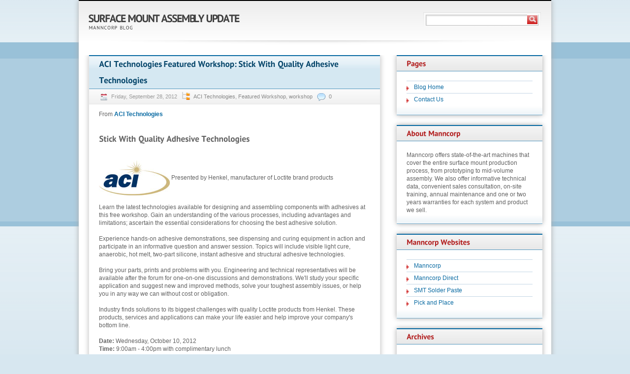

--- FILE ---
content_type: text/html; charset=UTF-8
request_url: http://www.thesmtsource.com/2012/09/aci-technologies-featured-workshop.html
body_size: 76688
content:
<!DOCTYPE html>
<html class='v2' dir='ltr' xmlns='http://www.w3.org/1999/xhtml' xmlns:b='http://www.google.com/2005/gml/b' xmlns:data='http://www.google.com/2005/gml/data' xmlns:expr='http://www.google.com/2005/gml/expr'>
<head>
<link href='https://www.blogger.com/static/v1/widgets/335934321-css_bundle_v2.css' rel='stylesheet' type='text/css'/>
<meta content='IE=EmulateIE7' http-equiv='X-UA-Compatible'/>
<meta content='width=1100' name='viewport'/>
<meta content='text/html; charset=UTF-8' http-equiv='Content-Type'/>
<meta content='blogger' name='generator'/>
<link href='http://www.thesmtsource.com/favicon.ico' rel='icon' type='image/x-icon'/>
<link href='http://www.thesmtsource.com/2012/09/aci-technologies-featured-workshop.html' rel='canonical'/>
<link rel="alternate" type="application/atom+xml" title="Surface Mount Assembly Update - Atom" href="http://www.thesmtsource.com/feeds/posts/default" />
<link rel="alternate" type="application/rss+xml" title="Surface Mount Assembly Update - RSS" href="http://www.thesmtsource.com/feeds/posts/default?alt=rss" />
<link rel="service.post" type="application/atom+xml" title="Surface Mount Assembly Update - Atom" href="https://www.blogger.com/feeds/6195336881426720098/posts/default" />

<link rel="alternate" type="application/atom+xml" title="Surface Mount Assembly Update - Atom" href="http://www.thesmtsource.com/feeds/5608478834700658680/comments/default" />
<!--Can't find substitution for tag [blog.ieCssRetrofitLinks]-->
<link href='[data-uri]' rel='image_src'/>
<meta content='http://www.thesmtsource.com/2012/09/aci-technologies-featured-workshop.html' property='og:url'/>
<meta content='ACI Technologies Featured Workshop: Stick With Quality Adhesive Technologies' property='og:title'/>
<meta content='This is a blog about Surface Mount Assembly Equipment Update from Manncorp' property='og:description'/>
<meta content='[data-uri]' property='og:image'/>
<title>
ACI Technologies Featured Workshop: Stick With Quality Adhesive Technologies | Surface Mount Assembly Update
</title>
<meta content='' name='description'/>
<style id='page-skin-1' type='text/css'><!--
/*
Theme Name: Blue with Grey
Author URI: http://ugesi.de/
Theme URI:
Description: Details oriented theme with modern and decent design. Blue and grey are main colors used in the theme. Menu is widgetized.
Author: Ugesi
Version: 1.4
Tags: blue, white, gray, light, two-columns, fixed-width, editor-style, sticky-post
License: GNU General Public License v2.0
License URI: http://www.gnu.org/licenses/gpl-2.0.html
*/
.navbar {
visibility: hidden;
display: none;
}
.section, .widget {
margin: 0;
padding: 0;
}
/* Reset browser styles
------------------------------------------ */
* {margin: 0; padding: 0;}
html {padding-bottom: 1px; overflow: scroll;}
body {background: #fff; color: #616161; font: 0.75em/1.5em Arial,Helvetica,sans-serif;}
[class] {list-style: none; padding: 0;}
h1, h2, h3, h4, h5, h6 {font-size: 1em;}
dt {font-weight: 700;}
table {border-collapse: collapse;}
img {border: none; vertical-align: middle;}
a, a:visited {color: #096aa2; text-decoration: none;}
a:hover {color: #83b200; text-decoration: underline;}
textarea, input, select, option, optgroup, button {font: 1em Arial,Helvetica,sans-serif;}
button, input[type="submit"], input[type="button"], input[type="reset"] {cursor: pointer;}
fieldset {overflow: hidden; border: none;}
legend {display: none;}
/* Custom fonts
------------------------------------------
@font-face {font-family: 'PTSans'; src: url('fonts/pts55f-webfont.eot'); src: url('fonts/pts55f-webfont.eot?#iefix') format('embedded-opentype'), url('fonts/pts55f-webfont.woff') format('woff'), url('fonts/pts55f-webfont.ttf') format('truetype'), url('fonts/pts55f-webfont.svg#PTSansRegular') format('svg'); font-weight: normal; font-style: normal;}
@font-face {font-family: 'PTSansBold'; src: url('fonts/pts75f-webfont.eot'); src: url('fonts/pts75f-webfont.eot?#iefix') format('embedded-opentype'), url('fonts/pts75f-webfont.woff') format('woff'), url('fonts/pts75f-webfont.ttf') format('truetype'), url('fonts/pts75f-webfont.svg#PTSansBold') format('svg'); font-weight: normal; font-style: normal;}
@font-face {font-family: 'PTSansNarrow'; src: url('fonts/ptn77f-webfont.eot'); src: url('fonts/ptn77f-webfont.eot?#iefix') format('embedded-opentype'), url('fonts/ptn77f-webfont.woff') format('woff'), url('fonts/ptn77f-webfont.ttf') format('truetype'), url('fonts/ptn77f-webfont.svg#PTSansNarrowBold') format('svg'); font-weight: normal; font-style: normal;}
*/
/* Global Styles
------------------------------------------ */
body {background: #d7e7f0 url("https://blogger.googleusercontent.com/img/b/R29vZ2xl/AVvXsEgaF0sdXiFyLJO39mgde3opzCPOMNqQSS6iYXCtr5lcfy-Rv9JyK7kfvwvfzmaHvWYje4THmiUHvHcIlt8GwRIE4TRVkJviNKjlmiXvI9zP_M8otzY7mvHFSErmwtUeaLH_wbkfR19xTvE/s0/bg.png") top repeat-x;}
h1 {margin: 0 0 0.5em; padding: 0; color: #83b200; font: normal 2.5em PTSansNarrow,sans-serif; text-shadow: #ccc 0 0 2px;}
h2 {margin: 1em 0; font: normal 1.417em PTSansBold,sans-serif;}
h3 {margin: 1em 0; font: normal 1.333em PTSansBold,sans-serif;}
h4 {margin: 1em 0; color: #777; font: normal 1.25em PTSansBold,sans-serif;}
h1 a, h2 a, h3 a, h4 a {font-family: PTSansBold,sans-serif;}
blockquote {margin: 1.5em 0; padding: 10px 20px; border: 1px solid #d9d9d9; background: #f8f8f8; font-style: italic;}
sub, sup {line-height: 1em;}
ul li, ol li {margin: 5px 20px; padding: 0;}
dl {overflow: hidden; margin: 1em 0; }
dt {float: left; clear: left; width: 150px; margin: 0 0 1em; padding: 0; font-weight: bold;}
dd {width: 500px; margin: 0 0 1em 150px; }
p {margin: 1em 0;}
table {margin: 1em auto; border: 1px solid #d9d9d9;}
table th, table th[class] {padding: 5px 10px; border: 1px solid #d9d9d9; background: #eef4f8;}
table td, table td[class] {padding: 5px 10px; border: 1px solid #d9d9d9;}
table tr.alternate td {background: #f8f8f8;}
form, form[class] {margin: 1.5em 0; padding: 10px 20px;}
fieldset {border: none;}
label {float: left; clear: left; width: 140px; margin: 5px 0; padding: 3px 0; font-size: 0.917em; text-transform: uppercase;}
input, textarea, select {width: 140px; margin: 5px 0; padding: 3px 10px; border: 1px solid #b5d2e3; background: #f2f7fa url("https://blogger.googleusercontent.com/img/b/R29vZ2xl/AVvXsEjXZJO4G0X0YprHnSOMg9KX5k3LASrdmkTPbNtW-MGzFipCVwmoPMFBIn-00g3k_FDwu5ZCTvxjPCzHH0VGD3Ia4hRMuiCKRIc-VqG-FaKZL1d0z2iZ41SVyGpPqaVOBkABKZXB4l1I8lk/s0/input.png") top repeat-x; color: #616161;}
input[type="checkbox"], input[type="radio"] {width: auto; border: none;}
textarea {width: 95%; max-width: 95%; min-width: 95%; min-height: 100px; height: 100px;}
p.form-submit, p.form-allowed-tags {margin-left: 140px;}
button, input[type="submit"], button[type="submit"] {width: auto; height: 24px; padding: 0 10px; border: 1px solid #fff; background: #b62b2b url("https://blogger.googleusercontent.com/img/b/R29vZ2xl/AVvXsEjWaTWrN7jkb_lv34RU00fJFK5sJbtv0eQl7cYIEVWXP2fT-uTChTWS8a4R54Fjjff5HeKV1T93mZmKhp7zrfBN0xi6jTzftyeb4F7odrShcq_G4gHc8Bvn8Sw-viB4R1UxX1es0EzcsPk/s0/button-bg.png") top repeat-x; color: #fff; font: normal 1.083em/24px PTSansBold,sans-serif; text-shadow: #6e1e1e 0 0 2px; cursor: pointer;}
/* Main Layout
------------------------------------------ */
.root {background: #fff; width: 960px; margin: 0 auto 30px; background: #fff; -moz-box-shadow: 0 0 10px #aaa; -webkit-box-shadow: 0 0 10px #aaa; box-shadow: 0 0 10px #aaa;}
.header {position: relative; z-index: 20; overflow: hidden; width: 960px; margin: 0 auto; padding-bottom: 20px; background: url("https://blogger.googleusercontent.com/img/b/R29vZ2xl/AVvXsEhgjcG5vBDfsWPdddaTc8KEUhIYrCAqqH8WWmbvPsjdOrnXGqvX8_Y-LyE27vFX5amEbaDY-Jirb6riHMGZmA3gTX1ZA2cggMJC8ESs9QzJzd2sPW9ZQnHLaUP52a2fIn5H6f2_97cCfqw/s0/header.png") top repeat-x;}
.header p.tagline {float: left; clear: left; margin: 0 0 0 20px; color: #333; font: normal 0.823em PTSans,sans-serif; text-transform: uppercase; letter-spacing: 1px;}
.header p.logo {float: left; margin: 25px 0 0 20px;  font-size: 1.8em; line-height: 1.23em; letter-spacing: -1.5px;}
.header p.logo a {color: #3f3f3f; font-family: PTSansNarrow,sans-serif; text-transform: uppercase;}
.header p.logo a:hover {color: #000; text-decoration: none;}
.header p.logo img {margin-right: 10px; vertical-align: top;}
.header form {float: right; width: 230px; height: 21px; margin: 25px 20px 0 0; padding: 5px; border: none; background: url("https://blogger.googleusercontent.com/img/b/R29vZ2xl/AVvXsEg7VNxp4JGpOP1ugDELKH-tCtGJB12QB_AYoNbBjXvdkbWgAw80fhlAssXgvIJxCAtPXV7-Q0oP09VS_oiso6xgh72Bz4dgYnT6h1eUo6iL78A3EpiWU9mekuQVb_fxHuIe9jJB-05pR9I/s0/search-form.png") 0 0 no-repeat;}
.header form input {width: 186px; margin: 0; padding: 4px 10px; border: none; background: transparent; color: #9e9e9e; font-size: 0.917em; vertical-align: middle;}
.header form button {overflow: hidden; width: 22px; height: 20px; margin: 0; padding: 0; border: 1px solid #fff; border-left: none; background: url("https://blogger.googleusercontent.com/img/b/R29vZ2xl/AVvXsEjAUOG8529c6nIaA92Yq_HvqjShFoxduzJwuvlC9kx9l8KfB9hs-FXkD8L1WTukQWTv7qkZ8fPrW-6mmaFAcWxdSN2rINUIbdOyaXa_UcTwK5Axw_syBpGvxdZHCyHOCBQ6_HPCGXFnS2c/s0/search-button.png") center center no-repeat; text-indent: -500px; vertical-align: middle;}
.nav {width: 960px; margin: 0 auto; padding: 0 0 10px; background: url("https://blogger.googleusercontent.com/img/b/R29vZ2xl/AVvXsEh89KPShZXrVt4fnyZBmbnjZIclcTm87GBnkwAbAEB6ETPcJjnbOLRp8t1-urpvloO65BUFrzrcBR0woD5kb1aacbxvdEN4tlfbADbEOcD26uEzMPN9QQndUQWejlEZG0dPylVr60AZn2U/s0/nav-shadow.png") center bottom no-repeat;}
.nav>div {background: #69add4 url("https://blogger.googleusercontent.com/img/b/R29vZ2xl/AVvXsEjRnvaMxvjlen0UC_12q5C49eTh4_0rgHQirxm2nljPHKrePbddEAxaDW-hq4s6t51UwYBsQ7GGkNmxJf554t6AR1mjZKU8B4fmsZZYcxtjTve6PgztjU8gtpBpRoLL0Z82YQA4Vj6WpiY/s0/nav-bg.png") bottom repeat-x;}
.nav ul.menu {list-style: none; width: 960px; min-height: 33px; margin: 0; padding: 0; }
.nav ul.menu>li {float: left; position: relative; z-index: 2;  overflow: hidden; height: 33px; margin: 0; padding: 0; }
.nav ul.menu>li:hover {overflow: visible; z-index: 50;}
.nav ul.menu>li>a {float: left; height: 33px; padding: 0 20px; border-right: 1px solid #5599bf; border-left: 1px solid #7ab6d8; background: url("https://blogger.googleusercontent.com/img/b/R29vZ2xl/AVvXsEhtrjGR6caRDS6hYkmpJu-ozizlnyehjw7x9YNgzP_JIjKqJnp1HxuVI_uA89N8zAmReLXSfsjQl_Mmqps5x65Hm3W-3PLxMFimnrAZ4og-xxZart9uiSvKVe76sYeafbO6TGJUUwAcO7A/s0/mm-hover.png") 0 -50px repeat-x; color: #fff; font: normal 1.217em/33px PTSansNarrow,sans-serif; text-shadow: #26688e 0 0 2px;}
.nav ul.menu>li>a:hover, .nav ul.menu>li:hover>a, .nav ul.menu>li.current-menu-item>a, .nav ul.menu>li.current_page_item>a {height: 33px; background-position: 0 0; color: #c80000; text-decoration: none; text-shadow: none;}
.nav ul.menu ul {position: absolute; left: 0; top: 33px; z-index: 1; list-style: none; width: 200px; margin: 0; padding: 0; border: 1px solid #5da6cf; border-width: 1px 1px 0; }
.nav ul.menu ul li {position: relative; overflow: hidden; margin: 0; padding: 0;}
.nav ul.menu ul li:hover {overflow: visible;}
.nav ul.menu ul li a {display: block; padding: 5px 20px; border-bottom: 1px solid #5da6cf; background: #2085be; color: #fff; font-size: 1.09em; font-family: PTSansNarrow,sans-serif; text-shadow: #26688e 0 0 2px;}
.nav ul.menu ul li a:hover, .nav ul.menu ul li:hover>a {background: #c4deed; color: #c80000; text-decoration: none; text-shadow: none;}
.nav ul.menu ul ul {left: 200px; top: 0;}
.content {position: relative; z-index: 30; overflow: hidden; width: 962px; margin: 20px auto 40px;}
.content>h1 {margin-top: -70px; margin-bottom: 10px; }
.main {float: left; width: 593px; padding: 0 0 0 20px;}
.sidebar {float: right; width: 296px; padding: 0 20px 0 0;}
.footer {padding: 0 0 10px; border-bottom: 2px solid #c80000; background: #f0f0f0;}
.footer-nav {padding-bottom: 10px; background: #cbe3ef url("https://blogger.googleusercontent.com/img/b/R29vZ2xl/AVvXsEhmIvb1koux4sQggUsYF1EWeKAVgj_PISu6JnWk7e8l3q1hkCFvaXObRSu9UDGyF4DIVkoV4sPZroZvQy2fiiAbE_qczW8KftKst87kYN8qtTI3Bs_bYcd1mrFJUQPfl_X9Mj2SyQ4QMno/s0/footer.png") center bottom repeat-x;}
.footer ul.menu {overflow: hidden; min-height: 32px; margin: 0;}
.footer ul.menu li {float: left; height: 32px; margin: 0; padding: 0; }
.footer ul.menu a {float: left; height: 32px; margin: 0; padding: 0 20px; background: url("https://blogger.googleusercontent.com/img/b/R29vZ2xl/AVvXsEhtrjGR6caRDS6hYkmpJu-ozizlnyehjw7x9YNgzP_JIjKqJnp1HxuVI_uA89N8zAmReLXSfsjQl_Mmqps5x65Hm3W-3PLxMFimnrAZ4og-xxZart9uiSvKVe76sYeafbO6TGJUUwAcO7A/s0/mm-hover.png") 0 -50px repeat-x; color: #fff; font-size: 1.15em; font-family: PTSansNarrow,sans-serif; text-shadow: #26688e 0 0 2px; line-height: 32px;}
.footer ul.menu a:hover, .footer ul.menu li.current-menu-item a, .footer ul.menu li.current_page_item a {height: 32px; background-position: 0 0; color: #2085be; text-decoration: none; text-shadow: none;}
.footer p {overflow: hidden; margin: 0 20px; padding: 0; color: #939393; font-size: 0.917em; line-height: 33px; }
.footer p a {padding: 0 5px;}
.footer p span {padding-right: 15px; color: #616161;}
/* general
------------------------------------------ */
.content form.searchform input {width: 300px; margin: 0 -1px 0 0; padding: 4px 10px; vertical-align: top; }
.content form.searchform button {width: 22px; height: 23px; margin: 0 0 0 5px; padding: 0; border: 1px solid #ce2020; background: url("https://blogger.googleusercontent.com/img/b/R29vZ2xl/AVvXsEjAUOG8529c6nIaA92Yq_HvqjShFoxduzJwuvlC9kx9l8KfB9hs-FXkD8L1WTukQWTv7qkZ8fPrW-6mmaFAcWxdSN2rINUIbdOyaXa_UcTwK5Axw_syBpGvxdZHCyHOCBQ6_HPCGXFnS2c/s0/search-button.png") 0 0 no-repeat; vertical-align: middle;}
.main form {padding: 10px 15px; border: none;}
.main form span.required {padding-right: 0 10px; color: #c00; font-weight: bold; font-size: 1.333em;}
.main form label+span.required {float: left;}
.main form.searchform input {width: 300px;}
.main form input[type="submit"] {position: relative; top: 5px;}
.main label {float: none;}
/* sidebar
------------------------------------------ */
.sidebar .widget {margin-bottom: 20px; padding: 0 20px 20px 20px; background: #fff url("https://blogger.googleusercontent.com/img/b/R29vZ2xl/AVvXsEjLAWXYw5L2mGf2F6Jry8HRmMRw9t48LsptifwGs0ogXC9YIOo6GRXHyHMzgM_K4Zb8kAAijlpd5qgmSVqnZj9I_DVUqDX34eMcI3BxhKQbKZpvHRqkA78HLD_Olry9G9uUefBwPJeZuKU/s0/box-bottom.png") bottom repeat-x; -webkit-box-shadow: 0 0 10px #aaa; box-shadow: 0 0 10px #aaa;}
.sidebar .widget h2 {margin: 0 -20px 20px; padding: 0 20px; border-top: 2px solid #096aa2; border-bottom: 1px solid #5296bd; background: #e7e7e7 url("https://blogger.googleusercontent.com/img/b/R29vZ2xl/AVvXsEik5-wfDnMfsxrTKWJpoRnh-xiV4-HPFIKRctSnYRiQq6nOP_31y5zyvwkJsoCQ2lkCjn23b2Ge2J5WgjbpoXWpum08WiHSpmtv1JyhKhWJ1WdeaSCBjYCwixwuatt4lhHS9Bm782npPiw/s0/sidebox-header.png") top repeat-x; color: #b11b1b; font: normal 1.217em/30px PTSansNarrow,sans-serif; }
.sidebar .widget select {width: 255px; margin: 5px 0;}
.sidebar .widget ul {list-style: none; margin-top: -1px; padding: 0;}
.sidebar .widget ul li {margin: 0; padding: 5px 0; border-top: 1px solid #c4d6e5; background-color: #fff; }
.sidebar .widget ul li {padding-left: 15px; background: url("https://blogger.googleusercontent.com/img/b/R29vZ2xl/AVvXsEjYMAZetL5FkiBqrQkReFWH2PDgZ6Xnt0VxQUPtPB1RbjNfzkS37XLnLbC3hap40Go65LDafhz1zl3-cWDXtOTADDKFx0rK14Q9Kz_eTcvmeMw9aErocBjEyal9Y7P47a9a-US25thyths/s0/arrow1.png") 0 10px no-repeat; }
.sidebar .widget ul ul {margin: 5px 0 -5px;}
.sidebar .widget ul ul li {background: url("https://blogger.googleusercontent.com/img/b/R29vZ2xl/AVvXsEjBw85eSBWP1252gDcLOryk7ksFO29vbBraslwmPxp28XrM20tbzrcZYsFqYh2xs_pyhlMaKjAXXPPLBOCvz8ku49R5FPpWHtaeCrk0oaRE4CgDt9zwZgW2GYvi3m08eeA6nMWZ77cA6sI/s0/arrow2.png") 0 10px no-repeat; }
.sidebar .widget ul ul ul li {background: url("https://blogger.googleusercontent.com/img/b/R29vZ2xl/AVvXsEjTwYB8WNCFZ7eUiyAdox5KR6Y7WEks2-oIxxPoLIg23rAP6lBnEKKHwwxTDJw9QATxI65SGdahewWuzGJcOqYh_q-SDAmqURTsdNqHDKX78DE2LCYZ9p-3Z5qLfdvJEmGL6pyenRPS4nc/s0/arrow3.png") 0 10px no-repeat; }
.sidebar .widget ul li a:visited, .widget .tagcloud a:visited {color: #99c1d8;}
.sidebar .widget ul>li.current-menu-item>a, .sidebar .widget ul>li.current_page_item>a, .sidebar .widget ul>li.current-cat>a {color: #1f597a; font-weight: bold;}
.sidebar #ArchiveList ul.flat li.archivedate {margin: 0; padding: 5px 0; border-top: 1px solid #c4d6e5; background-color: #fff; padding-left: 15px; background: url("https://blogger.googleusercontent.com/img/b/R29vZ2xl/AVvXsEjYMAZetL5FkiBqrQkReFWH2PDgZ6Xnt0VxQUPtPB1RbjNfzkS37XLnLbC3hap40Go65LDafhz1zl3-cWDXtOTADDKFx0rK14Q9Kz_eTcvmeMw9aErocBjEyal9Y7P47a9a-US25thyths/s0/arrow1.png") 0 10px no-repeat;}
.sidebar form {margin: 15px 0 0; padding: 0; border: none; background: none; }
.sidebar form.searchform input {width: 205px;}
/* post styles
------------------------------------------ */
div.post, div.page {overflow: hidden; margin: 0 0 20px; padding: 0 20px 5px; border: 1px solid #e3e3e3; border-width: 0 1px; background: #fff url("https://blogger.googleusercontent.com/img/b/R29vZ2xl/AVvXsEjLAWXYw5L2mGf2F6Jry8HRmMRw9t48LsptifwGs0ogXC9YIOo6GRXHyHMzgM_K4Zb8kAAijlpd5qgmSVqnZj9I_DVUqDX34eMcI3BxhKQbKZpvHRqkA78HLD_Olry9G9uUefBwPJeZuKU/s0/box-bottom.png") bottom repeat-x; -webkit-box-shadow: 0 0 10px #c0c0c0; box-shadow: 0 0 10px #c0c0c0;}
h2.post-title, h1.post-title {margin: 0 -20px; padding: 0 20px; border-top: 2px solid #096aa2; border-bottom: 1px solid #5296bd; background: #d5e8f2 url("https://blogger.googleusercontent.com/img/b/R29vZ2xl/AVvXsEiPhEqeSTVGh70IL6SCU5R6uuux-EQF-q0HYkAnrFFBbGvs_Bp20Iaj3Vmx6qwYIglO8bb88MZ1mjfBPlzoSv_daRMYT3Oh1c3fIBZ_AxOX1AJNRC4hXfxo2Q1Y0jR1HwcOacp1P2I-yHo/s0/post-header.png") top repeat-x; color: #05456a; font: normal 1.417em/33px PTSansBold,sans-serif; text-shadow: none;}
div.post h2 a, div.page h2 a {color: #05456a; font-family: PTSansBold,sans-serif;}
div.post h2 a:hover, div.page h2 a:hover {color: #c80000; text-decoration: none;}
div.post.sticky h2 {border-top: 2px solid #83b200;}
p.post-meta {margin: 0 -20px; padding: 5px 20px 5px 15px; border-bottom: 1px solid #e2e2e2; background: #f0f0f0 url("https://blogger.googleusercontent.com/img/b/R29vZ2xl/AVvXsEimiXJ9ihWYbrZwhYtFKA6DizYzEIojHyzJX_ubXHRn1yKkm0T172ZCm37fdw2fgNn1b_9yRAifj9dnNBSvSAhwrjd_Sn3fTYpFtM3hD6hYmrm9FmzCwTyFsImEshvwf95aij8-ELqibcg/s0/postmeta.png") top repeat-x; font-size: 0.917em;}
p.post-meta span {padding: 3px 0 3px 30px; background: url("https://blogger.googleusercontent.com/img/b/R29vZ2xl/AVvXsEg0U8TARz9-jPKbNx3QdCf-03GXHEBxLGcs3MzqA4T6NdXmjrNJ_FZtemCuuhCcDMMeEUBfJTrGa84JWcYMZs2IvfwuL9bH_yc6VetEQF-XbQLHQS4leJTFp4s85FYCOwK-Dvav6f11psk/s0/icons.png") no-repeat; color: #999; line-height: 20px;}
p.post-meta span.date {background-position: 5px 0;}
p.post-meta span.author {background-position: 5px -20px;}
p.post-meta span.cats {background-position: 5px -40px;}
p.post-meta span.comments {background-position: 5px -60px;}
p.post-meta a {color: #888;}
p.post-meta a:hover {color: #0069a0; text-decoration: none;}
p.tags {float: left; margin-right: 30px; color: #939393; font-size: 0.917em;}
p.tags span {padding: 3px 0 3px 25px; background: url("https://blogger.googleusercontent.com/img/b/R29vZ2xl/AVvXsEg0U8TARz9-jPKbNx3QdCf-03GXHEBxLGcs3MzqA4T6NdXmjrNJ_FZtemCuuhCcDMMeEUBfJTrGa84JWcYMZs2IvfwuL9bH_yc6VetEQF-XbQLHQS4leJTFp4s85FYCOwK-Dvav6f11psk/s0/icons.png") 0 -80px no-repeat; color: #888;}
p.more {float: right;  font-size: 0.917em; }
p.more a {float: right; height: 20px; padding: 0 0 0 20px; background: url("https://blogger.googleusercontent.com/img/b/R29vZ2xl/AVvXsEg0U8TARz9-jPKbNx3QdCf-03GXHEBxLGcs3MzqA4T6NdXmjrNJ_FZtemCuuhCcDMMeEUBfJTrGa84JWcYMZs2IvfwuL9bH_yc6VetEQF-XbQLHQS4leJTFp4s85FYCOwK-Dvav6f11psk/s0/icons.png") 0 -100px no-repeat; color: #1f6dae; font-family: PTSans, sans-serif; line-height: 20px; text-decoration: none; text-transform: uppercase; text-shadow: #f0f0f0 1px 1px 2px;}
p.more a:hover {color: #000;}
.post img.attachment-post-thumbnail {float: left; margin: 10px 10px 10px 0;}
.post ul, post ol {margin:0; padding:0;}
.post ul li {margin:0; padding:0;}
.post ol {margin:15px 0 0 0; padding:0;}
.post ol li {margin:0 0 0 30px; padding:0;}
/* comments
------------------------------------------ */
div.comments {clear: left; margin: 20px -20px 0; padding: 0 0 15px; border-top: 2px solid #c5d3dc; background: url("https://blogger.googleusercontent.com/img/b/R29vZ2xl/AVvXsEj1wPdW0QM7yNGRC1PaJViUdqWpRz51aU2V82tOb9g4UFZ8GTlBWqX1ZPspYV94CppbjQJ_my2ye_xvBWkO1qbpN9N6WD2AT_j4a_asY7ruV53noHpJCVFu9Vqgv-zYqoNAnihaaFPWstw/s0/comments-header.png") 0 0 repeat-x;}
.comments h3 {height: 30px; margin-top: 0; padding-left: 50px; background-position: 20px center; background-repeat: no-repeat; color: #05456a; font: normal 1.25em/33px PTSansBold,sans-serif;}
.comments>h3 {background-image: url("https://blogger.googleusercontent.com/img/b/R29vZ2xl/AVvXsEjHp53qAVvYVk4nx5TajFhlyTwVmm3JMYDUi8xJz1YZMNd4267ntQOVMwJQWxPMEdxYnk8I0elFvxONhRRXwNqynPMvIbLFFJL0D-pbr59WYVlyIfFrMv8LnImTdrE-upNbWCfXZcogwd0/s0/icon-comments.png");}
#respond h3 {clear: left; background-image: url("https://blogger.googleusercontent.com/img/b/R29vZ2xl/AVvXsEgmzUVuNDy0ZS0mJQNMGvBsgiWGHb9pgvR1oQPTdERTJeLtc4uWn9qnvVFNtPw1l1Ge05n2DB913lLzKysAkQksB2j-hbVa5nIb8X0J3kK8sMSs37SG8jk4_0iJ8ZNKfzzPAW8zx5vG8Zk/s0/icon-comments-add.png");}
#comments ol {list-style: none; margin: 20px 0; padding: 0 20px;}
#comments ol li {overflow: hidden; margin: 20px 0; padding: 0 15px; background: #e9eef2 url("https://blogger.googleusercontent.com/img/b/R29vZ2xl/AVvXsEiPW3iN-xWN4geNwYkI6JI-yodd9PpqqErxsVgWihJr87KyL438GmNzIF3iaeoiS9p-zmcHpx2KLSyEWLYGE2VvcTbv8977hm_QD00KBAmfJnwJyXwPD3VrSttiOphrSDXQdKNg5LOrfy4/s0/comment-bg.png") 0 0 no-repeat;}
/*#comments ol li ol li {overflow: hidden; padding:10px; background: #fff;}*/
#comments ol li ol li {border-top: 10px solid #fff;}
#comments ol li .avatar-image-container {float: left; margin: 0 10px 15px 28px; padding: 3px; border: 1px solid #cfdbe2; background: #fff; width:32px; height:32px;}
#comments ol li .avatar-image-container img {width:32px; height:32px;}
.comments .user, .comments .datetime {color: #3f3f3f; font-size: 0.923em;}
.comment-header {display: block; width: 450px;}
.comment-content {clear: left; margin: 0.5em 0; line-height: 1.3em;}
.comment-content {margin-left: -50px !important; margin-right: 15px;}
.commentlist ul {clear: both;}
.comment-actions {float: right; overflow: hidden; }
.comment-actions a {float: right; height: 20px; margin-bottom: 10px; padding-left: 30px; background: url("https://blogger.googleusercontent.com/img/b/R29vZ2xl/AVvXsEg0U8TARz9-jPKbNx3QdCf-03GXHEBxLGcs3MzqA4T6NdXmjrNJ_FZtemCuuhCcDMMeEUBfJTrGa84JWcYMZs2IvfwuL9bH_yc6VetEQF-XbQLHQS4leJTFp4s85FYCOwK-Dvav6f11psk/s0/icons.png") 5px -160px no-repeat;}
.commentlist li .comment-body ul {margin: 1em 0; list-style: disc;}
.commentlist li .comment-body ol {margin: 1em 0; list-style: decimal;}
.commentlist li .comment-body li {overflow: visible; margin: 0 0 0 20px; padding: 0; border: none; background: transparent;}
.comment-meta, .comment-author, .comment-author-vcard {display: inline; font-size: 0.917em; line-height: 1.5em;}
.comment-author cite {font-weight: bold; font-style: normal;}
#respond {clear: both; padding: 0 0 20px; /*border-top: 2px solid #b11b1b; background: url("https://blogger.googleusercontent.com/img/b/R29vZ2xl/AVvXsEill74FilVpQ4sMx8PVaXNlA7ersI2-kKgxdsjjE3yGvwPkpmXjvYXRwLay_JL3YElBpyJoIvRqzvbqFS59fQtWiZgpPfqdEXxpAnGBZSNUB-XmPogViDPTP9J0Trm-6RUEjXbZza9bgFI/s0/comments-form-header.png") 0 0 repeat-x;*/}
#respond form, #respond form[class] {padding: 10px 15px;}
.commentlist li #respond {margin-left: 0; background: none;}
.commentlist li #respond form, .commentlist li #respond form[class] {margin: 0 0 -10px; padding: 10px 15px; background: #fff;}
#respond form label {float: left; clear: left;}
#respond form input {width: 250px;}
#respond form input[type="submit"] {width: auto;}
.comments form p {margin: 0;}
.comments form p.form-allowed-tags, .comments form p.form-submit, .comments form p.comment-notes {margin: 1em 0 1em 140px;}
.comments form p.comment-notes {margin-left: 0; }
/* misc
------------------------------------------ */
.main form.searchform input {width: 350px;}
.clear {height: 0; margin: 0; padding: 0; clear: both; float: none; overflow: hidden; border: none;}
.alignleft {float: left; margin: 5px 20px 5px 0; padding: 0; }
.alignright {float: right; margin: 5px 0 5px 20px; padding: 0; }
.aligncenter {display: block; margin: 1em auto; text-align: center;}
.wp-caption-text {margin: 0.5em 0 0; color: #777; font-size: 0.917em;}
.nocomments {clear: both;}
img.size-thumbnail {margin: 5px;}
a.post-edit-link {font-size: 0.5em;}
img {margin: 0; max-width: 550px; height: auto;}
embed {max-width: 550px;}
.wp-caption img, .wp-caption embed {max-width: 540px;}
.gallery {overflow: hidden; padding: 1.5em 0;}
.gallery dl {text-align: center;}
.gallery dl dt {float: none; width: auto;}
.gallery dl dd {clear: left; width: auto; margin: 0; text-align: center;}
.gallery a img, .gallery a img[class] {padding: 2px; border: 1px solid #d6e5ee !important; background: transparent;}
[id*="gallery"] img {padding: 2px; border: 1px solid #d6e5ee;}
.gallery a:hover img, .gallery a:hover img[class] {border-color: #014e8f !important;}
.wp-caption {max-width: 540px;}
.wp-caption, .gallery-caption {padding: 10px 5px 5px; border: 1px solid #d9d9d9; background: #f8f8f8; text-align: center;}
p.pagination {clear: both; overflow: hidden;}
p.pagination a {height: 21px; background: url("https://blogger.googleusercontent.com/img/b/R29vZ2xl/AVvXsEg0U8TARz9-jPKbNx3QdCf-03GXHEBxLGcs3MzqA4T6NdXmjrNJ_FZtemCuuhCcDMMeEUBfJTrGa84JWcYMZs2IvfwuL9bH_yc6VetEQF-XbQLHQS4leJTFp4s85FYCOwK-Dvav6f11psk/s0/icons.png") no-repeat; font: normal 1.083em/21px "PTSansBold",sans-serif;}
p.pagination a:hover {color: #000; text-decoration: none;}
p.pagination .prev a {float: left; padding: 0 0 0 25px; background-position: 0 -140px;  }
p.pagination .next a {float: right; padding: 0 25px 0 0; background-position: 100% -120px;}
p.pages {clear: both;}
p label {display: inline; margin-bottom: 0;}
p.comment-form-comment label {display: block; float: left;}
.gallery-caption {position: static;}
.bypostauthor {position: static;}
.banner {position: relative; z-index: 1; margin-top: -16px; padding-bottom: 12px; background: url("https://blogger.googleusercontent.com/img/b/R29vZ2xl/AVvXsEj6JiLJD0dN8G2lIJtvdf4cdNQ8V7ifrLWbbCSLxRDNBf0t892ep5HSriV9WCVPaTCtoFweMN8uQXg-1Yt-BYIFgg09DatCMx8GXHreLJtBN27NJi2U1HhnI_n91HsJAahd-UEUH7zZMYc/s0/banner-border.png") bottom repeat-x;}
.banner>div {background: #7cab00; min-height: 100px; }
.banner img {display: block;}

--></style>
<script type='text/javascript'>
//<![CDATA[
/*
 * Copyright (c) 2009 Simo Kinnunen.
 * Licensed under the MIT license.
 *
 * @version 1.08
 */
var Cufon=(function(){var m=function(){return m.replace.apply(null,arguments)};var x=m.DOM={ready:(function(){var C=false,E={loaded:1,complete:1};var B=[],D=function(){if(C){return}C=true;for(var F;F=B.shift();F()){}};if(document.addEventListener){document.addEventListener("DOMContentLoaded",D,false);window.addEventListener("pageshow",D,false)}if(!window.opera&&document.readyState){(function(){E[document.readyState]?D():setTimeout(arguments.callee,10)})()}if(document.readyState&&document.createStyleSheet){(function(){try{document.body.doScroll("left");D()}catch(F){setTimeout(arguments.callee,1)}})()}q(window,"load",D);return function(F){if(!arguments.length){D()}else{C?F():B.push(F)}}})(),root:function(){return document.documentElement||document.body}};var n=m.CSS={Size:function(C,B){this.value=parseFloat(C);this.unit=String(C).match(/[a-z%]*$/)[0]||"px";this.convert=function(D){return D/B*this.value};this.convertFrom=function(D){return D/this.value*B};this.toString=function(){return this.value+this.unit}},addClass:function(C,B){var D=C.className;C.className=D+(D&&" ")+B;return C},color:j(function(C){var B={};B.color=C.replace(/^rgba\((.*?),\s*([\d.]+)\)/,function(E,D,F){B.opacity=parseFloat(F);return"rgb("+D+")"});return B}),fontStretch:j(function(B){if(typeof B=="number"){return B}if(/%$/.test(B)){return parseFloat(B)/100}return{"ultra-condensed":0.5,"extra-condensed":0.625,condensed:0.75,"semi-condensed":0.875,"semi-expanded":1.125,expanded:1.25,"extra-expanded":1.5,"ultra-expanded":2}[B]||1}),getStyle:function(C){var B=document.defaultView;if(B&&B.getComputedStyle){return new a(B.getComputedStyle(C,null))}if(C.currentStyle){return new a(C.currentStyle)}return new a(C.style)},gradient:j(function(F){var G={id:F,type:F.match(/^-([a-z]+)-gradient\(/)[1],stops:[]},C=F.substr(F.indexOf("(")).match(/([\d.]+=)?(#[a-f0-9]+|[a-z]+\(.*?\)|[a-z]+)/ig);for(var E=0,B=C.length,D;E<B;++E){D=C[E].split("=",2).reverse();G.stops.push([D[1]||E/(B-1),D[0]])}return G}),quotedList:j(function(E){var D=[],C=/\s*((["'])([\s\S]*?[^\\])\2|[^,]+)\s*/g,B;while(B=C.exec(E)){D.push(B[3]||B[1])}return D}),recognizesMedia:j(function(G){var E=document.createElement("style"),D,C,B;E.type="text/css";E.media=G;try{E.appendChild(document.createTextNode("/**/"))}catch(F){}C=g("head")[0];C.insertBefore(E,C.firstChild);D=(E.sheet||E.styleSheet);B=D&&!D.disabled;C.removeChild(E);return B}),removeClass:function(D,C){var B=RegExp("(?:^|\\s+)"+C+"(?=\\s|$)","g");D.className=D.className.replace(B,"");return D},supports:function(D,C){var B=document.createElement("span").style;if(B[D]===undefined){return false}B[D]=C;return B[D]===C},textAlign:function(E,D,B,C){if(D.get("textAlign")=="right"){if(B>0){E=" "+E}}else{if(B<C-1){E+=" "}}return E},textShadow:j(function(F){if(F=="none"){return null}var E=[],G={},B,C=0;var D=/(#[a-f0-9]+|[a-z]+\(.*?\)|[a-z]+)|(-?[\d.]+[a-z%]*)|,/ig;while(B=D.exec(F)){if(B[0]==","){E.push(G);G={};C=0}else{if(B[1]){G.color=B[1]}else{G[["offX","offY","blur"][C++]]=B[2]}}}E.push(G);return E}),textTransform:(function(){var B={uppercase:function(C){return C.toUpperCase()},lowercase:function(C){return C.toLowerCase()},capitalize:function(C){return C.replace(/\b./g,function(D){return D.toUpperCase()})}};return function(E,D){var C=B[D.get("textTransform")];return C?C(E):E}})(),whiteSpace:(function(){var D={inline:1,"inline-block":1,"run-in":1};var C=/^\s+/,B=/\s+$/;return function(H,F,G,E){if(E){if(E.nodeName.toLowerCase()=="br"){H=H.replace(C,"")}}if(D[F.get("display")]){return H}if(!G.previousSibling){H=H.replace(C,"")}if(!G.nextSibling){H=H.replace(B,"")}return H}})()};n.ready=(function(){var B=!n.recognizesMedia("all"),E=false;var D=[],H=function(){B=true;for(var K;K=D.shift();K()){}};var I=g("link"),J=g("style");function C(K){return K.disabled||G(K.sheet,K.media||"screen")}function G(M,P){if(!n.recognizesMedia(P||"all")){return true}if(!M||M.disabled){return false}try{var Q=M.cssRules,O;if(Q){search:for(var L=0,K=Q.length;O=Q[L],L<K;++L){switch(O.type){case 2:break;case 3:if(!G(O.styleSheet,O.media.mediaText)){return false}break;default:break search}}}}catch(N){}return true}function F(){if(document.createStyleSheet){return true}var L,K;for(K=0;L=I[K];++K){if(L.rel.toLowerCase()=="stylesheet"&&!C(L)){return false}}for(K=0;L=J[K];++K){if(!C(L)){return false}}return true}x.ready(function(){if(!E){E=n.getStyle(document.body).isUsable()}if(B||(E&&F())){H()}else{setTimeout(arguments.callee,10)}});return function(K){if(B){K()}else{D.push(K)}}})();function s(D){var C=this.face=D.face,B={"\u0020":1,"\u00a0":1,"\u3000":1};this.glyphs=D.glyphs;this.w=D.w;this.baseSize=parseInt(C["units-per-em"],10);this.family=C["font-family"].toLowerCase();this.weight=C["font-weight"];this.style=C["font-style"]||"normal";this.viewBox=(function(){var F=C.bbox.split(/\s+/);var E={minX:parseInt(F[0],10),minY:parseInt(F[1],10),maxX:parseInt(F[2],10),maxY:parseInt(F[3],10)};E.width=E.maxX-E.minX;E.height=E.maxY-E.minY;E.toString=function(){return[this.minX,this.minY,this.width,this.height].join(" ")};return E})();this.ascent=-parseInt(C.ascent,10);this.descent=-parseInt(C.descent,10);this.height=-this.ascent+this.descent;this.spacing=function(L,N,E){var O=this.glyphs,M,K,G,P=[],F=0,J=-1,I=-1,H;while(H=L[++J]){M=O[H]||this.missingGlyph;if(!M){continue}if(K){F-=G=K[H]||0;P[I-1]-=G}F+=P[++I]=~~(M.w||this.w)+N+(B[H]?E:0);K=M.k}P.total=F;return P}}function f(){var C={},B={oblique:"italic",italic:"oblique"};this.add=function(D){(C[D.style]||(C[D.style]={}))[D.weight]=D};this.get=function(H,I){var G=C[H]||C[B[H]]||C.normal||C.italic||C.oblique;if(!G){return null}I={normal:400,bold:700}[I]||parseInt(I,10);if(G[I]){return G[I]}var E={1:1,99:0}[I%100],K=[],F,D;if(E===undefined){E=I>400}if(I==500){I=400}for(var J in G){if(!k(G,J)){continue}J=parseInt(J,10);if(!F||J<F){F=J}if(!D||J>D){D=J}K.push(J)}if(I<F){I=F}if(I>D){I=D}K.sort(function(M,L){return(E?(M>=I&&L>=I)?M<L:M>L:(M<=I&&L<=I)?M>L:M<L)?-1:1});return G[K[0]]}}function r(){function D(F,G){if(F.contains){return F.contains(G)}return F.compareDocumentPosition(G)&16}function B(G){var F=G.relatedTarget;if(!F||D(this,F)){return}C(this,G.type=="mouseover")}function E(F){C(this,F.type=="mouseenter")}function C(F,G){setTimeout(function(){var H=d.get(F).options;m.replace(F,G?h(H,H.hover):H,true)},10)}this.attach=function(F){if(F.onmouseenter===undefined){q(F,"mouseover",B);q(F,"mouseout",B)}else{q(F,"mouseenter",E);q(F,"mouseleave",E)}}}function u(){var C=[],D={};function B(H){var E=[],G;for(var F=0;G=H[F];++F){E[F]=C[D[G]]}return E}this.add=function(F,E){D[F]=C.push(E)-1};this.repeat=function(){var E=arguments.length?B(arguments):C,F;for(var G=0;F=E[G++];){m.replace(F[0],F[1],true)}}}function A(){var D={},B=0;function C(E){return E.cufid||(E.cufid=++B)}this.get=function(E){var F=C(E);return D[F]||(D[F]={})}}function a(B){var D={},C={};this.extend=function(E){for(var F in E){if(k(E,F)){D[F]=E[F]}}return this};this.get=function(E){return D[E]!=undefined?D[E]:B[E]};this.getSize=function(F,E){return C[F]||(C[F]=new n.Size(this.get(F),E))};this.isUsable=function(){return !!B}}function q(C,B,D){if(C.addEventListener){C.addEventListener(B,D,false)}else{if(C.attachEvent){C.attachEvent("on"+B,function(){return D.call(C,window.event)})}}}function v(C,B){var D=d.get(C);if(D.options){return C}if(B.hover&&B.hoverables[C.nodeName.toLowerCase()]){b.attach(C)}D.options=B;return C}function j(B){var C={};return function(D){if(!k(C,D)){C[D]=B.apply(null,arguments)}return C[D]}}function c(F,E){var B=n.quotedList(E.get("fontFamily").toLowerCase()),D;for(var C=0;D=B[C];++C){if(i[D]){return i[D].get(E.get("fontStyle"),E.get("fontWeight"))}}return null}function g(B){return document.getElementsByTagName(B)}function k(C,B){return C.hasOwnProperty(B)}function h(){var C={},B,F;for(var E=0,D=arguments.length;B=arguments[E],E<D;++E){for(F in B){if(k(B,F)){C[F]=B[F]}}}return C}function o(E,M,C,N,F,D){var K=document.createDocumentFragment(),H;if(M===""){return K}var L=N.separate;var I=M.split(p[L]),B=(L=="words");if(B&&t){if(/^\s/.test(M)){I.unshift("")}if(/\s$/.test(M)){I.push("")}}for(var J=0,G=I.length;J<G;++J){H=z[N.engine](E,B?n.textAlign(I[J],C,J,G):I[J],C,N,F,D,J<G-1);if(H){K.appendChild(H)}}return K}function l(D,M){var C=D.nodeName.toLowerCase();if(M.ignore[C]){return}var E=!M.textless[C];var B=n.getStyle(v(D,M)).extend(M);var F=c(D,B),G,K,I,H,L,J;if(!F){return}for(G=D.firstChild;G;G=I){K=G.nodeType;I=G.nextSibling;if(E&&K==3){if(H){H.appendData(G.data);D.removeChild(G)}else{H=G}if(I){continue}}if(H){D.replaceChild(o(F,n.whiteSpace(H.data,B,H,J),B,M,G,D),H);H=null}if(K==1){if(G.firstChild){if(G.nodeName.toLowerCase()=="cufon"){z[M.engine](F,null,B,M,G,D)}else{arguments.callee(G,M)}}J=G}}}var t=" ".split(/\s+/).length==0;var d=new A();var b=new r();var y=new u();var e=false;var z={},i={},w={autoDetect:false,engine:null,forceHitArea:false,hover:false,hoverables:{a:true},ignore:{applet:1,canvas:1,col:1,colgroup:1,head:1,iframe:1,map:1,optgroup:1,option:1,script:1,select:1,style:1,textarea:1,title:1,pre:1},printable:true,selector:(window.Sizzle||(window.jQuery&&function(B){return jQuery(B)})||(window.dojo&&dojo.query)||(window.Ext&&Ext.query)||(window.YAHOO&&YAHOO.util&&YAHOO.util.Selector&&YAHOO.util.Selector.query)||(window.$$&&function(B){return $$(B)})||(window.$&&function(B){return $(B)})||(document.querySelectorAll&&function(B){return document.querySelectorAll(B)})||g),separate:"words",textless:{dl:1,html:1,ol:1,table:1,tbody:1,thead:1,tfoot:1,tr:1,ul:1},textShadow:"none"};var p={words:/\s/.test("\u00a0")?/[^\S\u00a0]+/:/\s+/,characters:"",none:/^/};m.now=function(){x.ready();return m};m.refresh=function(){y.repeat.apply(y,arguments);return m};m.registerEngine=function(C,B){if(!B){return m}z[C]=B;return m.set("engine",C)};m.registerFont=function(D){if(!D){return m}var B=new s(D),C=B.family;if(!i[C]){i[C]=new f()}i[C].add(B);return m.set("fontFamily",'"'+C+'"')};m.replace=function(D,C,B){C=h(w,C);if(!C.engine){return m}if(!e){n.addClass(x.root(),"cufon-active cufon-loading");n.ready(function(){n.addClass(n.removeClass(x.root(),"cufon-loading"),"cufon-ready")});e=true}if(C.hover){C.forceHitArea=true}if(C.autoDetect){delete C.fontFamily}if(typeof C.textShadow=="string"){C.textShadow=n.textShadow(C.textShadow)}if(typeof C.color=="string"&&/^-/.test(C.color)){C.textGradient=n.gradient(C.color)}else{delete C.textGradient}if(!B){y.add(D,arguments)}if(D.nodeType||typeof D=="string"){D=[D]}n.ready(function(){for(var F=0,E=D.length;F<E;++F){var G=D[F];if(typeof G=="string"){m.replace(C.selector(G),C,true)}else{l(G,C)}}});return m};m.set=function(B,C){w[B]=C;return m};return m})();Cufon.registerEngine("canvas",(function(){var b=document.createElement("canvas");if(!b||!b.getContext||!b.getContext.apply){return}b=null;var a=Cufon.CSS.supports("display","inline-block");var e=!a&&(document.compatMode=="BackCompat"||/frameset|transitional/i.test(document.doctype.publicId));var f=document.createElement("style");f.type="text/css";f.appendChild(document.createTextNode(("cufon{text-indent:0;}@media screen,projection{cufon{display:inline;display:inline-block;position:relative;vertical-align:middle;"+(e?"":"font-size:1px;line-height:1px;")+"}cufon cufontext{display:-moz-inline-box;display:inline-block;width:0;height:0;overflow:hidden;text-indent:-10000in;}"+(a?"cufon canvas{position:relative;}":"cufon canvas{position:absolute;}")+"}@media print{cufon{padding:0;}cufon canvas{display:none;}}").replace(/;/g,"!important;")));document.getElementsByTagName("head")[0].appendChild(f);function d(p,h){var n=0,m=0;var g=[],o=/([mrvxe])([^a-z]*)/g,k;generate:for(var j=0;k=o.exec(p);++j){var l=k[2].split(",");switch(k[1]){case"v":g[j]={m:"bezierCurveTo",a:[n+~~l[0],m+~~l[1],n+~~l[2],m+~~l[3],n+=~~l[4],m+=~~l[5]]};break;case"r":g[j]={m:"lineTo",a:[n+=~~l[0],m+=~~l[1]]};break;case"m":g[j]={m:"moveTo",a:[n=~~l[0],m=~~l[1]]};break;case"x":g[j]={m:"closePath"};break;case"e":break generate}h[g[j].m].apply(h,g[j].a)}return g}function c(m,k){for(var j=0,h=m.length;j<h;++j){var g=m[j];k[g.m].apply(k,g.a)}}return function(V,w,P,t,C,W){var k=(w===null);if(k){w=C.getAttribute("alt")}var A=V.viewBox;var m=P.getSize("fontSize",V.baseSize);var B=0,O=0,N=0,u=0;var z=t.textShadow,L=[];if(z){for(var U=z.length;U--;){var F=z[U];var K=m.convertFrom(parseFloat(F.offX));var I=m.convertFrom(parseFloat(F.offY));L[U]=[K,I];if(I<B){B=I}if(K>O){O=K}if(I>N){N=I}if(K<u){u=K}}}var Z=Cufon.CSS.textTransform(w,P).split("");var E=V.spacing(Z,~~m.convertFrom(parseFloat(P.get("letterSpacing"))||0),~~m.convertFrom(parseFloat(P.get("wordSpacing"))||0));if(!E.length){return null}var h=E.total;O+=A.width-E[E.length-1];u+=A.minX;var s,n;if(k){s=C;n=C.firstChild}else{s=document.createElement("cufon");s.className="cufon cufon-canvas";s.setAttribute("alt",w);n=document.createElement("canvas");s.appendChild(n);if(t.printable){var S=document.createElement("cufontext");S.appendChild(document.createTextNode(w));s.appendChild(S)}}var aa=s.style;var H=n.style;var j=m.convert(A.height);var Y=Math.ceil(j);var M=Y/j;var G=M*Cufon.CSS.fontStretch(P.get("fontStretch"));var J=h*G;var Q=Math.ceil(m.convert(J+O-u));var o=Math.ceil(m.convert(A.height-B+N));n.width=Q;n.height=o;H.width=Q+"px";H.height=o+"px";B+=A.minY;H.top=Math.round(m.convert(B-V.ascent))+"px";H.left=Math.round(m.convert(u))+"px";var r=Math.max(Math.ceil(m.convert(J)),0)+"px";if(a){aa.width=r;aa.height=m.convert(V.height)+"px"}else{aa.paddingLeft=r;aa.paddingBottom=(m.convert(V.height)-1)+"px"}var X=n.getContext("2d"),D=j/A.height;X.scale(D,D*M);X.translate(-u,-B);X.save();function T(){var x=V.glyphs,ab,l=-1,g=-1,y;X.scale(G,1);while(y=Z[++l]){var ab=x[Z[l]]||V.missingGlyph;if(!ab){continue}if(ab.d){X.beginPath();if(ab.code){c(ab.code,X)}else{ab.code=d("m"+ab.d,X)}X.fill()}X.translate(E[++g],0)}X.restore()}if(z){for(var U=z.length;U--;){var F=z[U];X.save();X.fillStyle=F.color;X.translate.apply(X,L[U]);T()}}var q=t.textGradient;if(q){var v=q.stops,p=X.createLinearGradient(0,A.minY,0,A.maxY);for(var U=0,R=v.length;U<R;++U){p.addColorStop.apply(p,v[U])}X.fillStyle=p}else{X.fillStyle=P.get("color")}T();return s}})());Cufon.registerEngine("vml",(function(){var e=document.namespaces;if(!e){return}e.add("cvml","urn:schemas-microsoft-com:vml");e=null;var b=document.createElement("cvml:shape");b.style.behavior="url(#default#VML)";if(!b.coordsize){return}b=null;var h=(document.documentMode||0)<8;document.write(('<style type="text/css">cufoncanvas{text-indent:0;}@media screen{cvml\\:shape,cvml\\:rect,cvml\\:fill,cvml\\:shadow{behavior:url(#default#VML);display:block;antialias:true;position:absolute;}cufoncanvas{position:absolute;text-align:left;}cufon{display:inline-block;position:relative;vertical-align:'+(h?"middle":"text-bottom")+";}cufon cufontext{position:absolute;left:-10000in;font-size:1px;}a cufon{cursor:pointer}}@media print{cufon cufoncanvas{display:none;}}</style>").replace(/;/g,"!important;"));function c(i,j){return a(i,/(?:em|ex|%)$|^[a-z-]+$/i.test(j)?"1em":j)}function a(l,m){if(m==="0"){return 0}if(/px$/i.test(m)){return parseFloat(m)}var k=l.style.left,j=l.runtimeStyle.left;l.runtimeStyle.left=l.currentStyle.left;l.style.left=m.replace("%","em");var i=l.style.pixelLeft;l.style.left=k;l.runtimeStyle.left=j;return i}function f(l,k,j,n){var i="computed"+n,m=k[i];if(isNaN(m)){m=k.get(n);k[i]=m=(m=="normal")?0:~~j.convertFrom(a(l,m))}return m}var g={};function d(p){var q=p.id;if(!g[q]){var n=p.stops,o=document.createElement("cvml:fill"),i=[];o.type="gradient";o.angle=180;o.focus="0";o.method="sigma";o.color=n[0][1];for(var m=1,l=n.length-1;m<l;++m){i.push(n[m][0]*100+"% "+n[m][1])}o.colors=i.join(",");o.color2=n[l][1];g[q]=o}return g[q]}return function(ac,G,Y,C,K,ad,W){var n=(G===null);if(n){G=K.alt}var I=ac.viewBox;var p=Y.computedFontSize||(Y.computedFontSize=new Cufon.CSS.Size(c(ad,Y.get("fontSize"))+"px",ac.baseSize));var y,q;if(n){y=K;q=K.firstChild}else{y=document.createElement("cufon");y.className="cufon cufon-vml";y.alt=G;q=document.createElement("cufoncanvas");y.appendChild(q);if(C.printable){var Z=document.createElement("cufontext");Z.appendChild(document.createTextNode(G));y.appendChild(Z)}if(!W){y.appendChild(document.createElement("cvml:shape"))}}var ai=y.style;var R=q.style;var l=p.convert(I.height),af=Math.ceil(l);var V=af/l;var P=V*Cufon.CSS.fontStretch(Y.get("fontStretch"));var U=I.minX,T=I.minY;R.height=af;R.top=Math.round(p.convert(T-ac.ascent));R.left=Math.round(p.convert(U));ai.height=p.convert(ac.height)+"px";var F=Y.get("color");var ag=Cufon.CSS.textTransform(G,Y).split("");var L=ac.spacing(ag,f(ad,Y,p,"letterSpacing"),f(ad,Y,p,"wordSpacing"));if(!L.length){return null}var k=L.total;var x=-U+k+(I.width-L[L.length-1]);var ah=p.convert(x*P),X=Math.round(ah);var O=x+","+I.height,m;var J="r"+O+"ns";var u=C.textGradient&&d(C.textGradient);var o=ac.glyphs,S=0;var H=C.textShadow;var ab=-1,aa=0,w;while(w=ag[++ab]){var D=o[ag[ab]]||ac.missingGlyph,v;if(!D){continue}if(n){v=q.childNodes[aa];while(v.firstChild){v.removeChild(v.firstChild)}}else{v=document.createElement("cvml:shape");q.appendChild(v)}v.stroked="f";v.coordsize=O;v.coordorigin=m=(U-S)+","+T;v.path=(D.d?"m"+D.d+"xe":"")+"m"+m+J;v.fillcolor=F;if(u){v.appendChild(u.cloneNode(false))}var ae=v.style;ae.width=X;ae.height=af;if(H){var s=H[0],r=H[1];var B=Cufon.CSS.color(s.color),z;var N=document.createElement("cvml:shadow");N.on="t";N.color=B.color;N.offset=s.offX+","+s.offY;if(r){z=Cufon.CSS.color(r.color);N.type="double";N.color2=z.color;N.offset2=r.offX+","+r.offY}N.opacity=B.opacity||(z&&z.opacity)||1;v.appendChild(N)}S+=L[aa++]}var M=v.nextSibling,t,A;if(C.forceHitArea){if(!M){M=document.createElement("cvml:rect");M.stroked="f";M.className="cufon-vml-cover";t=document.createElement("cvml:fill");t.opacity=0;M.appendChild(t);q.appendChild(M)}A=M.style;A.width=X;A.height=af}else{if(M){q.removeChild(M)}}ai.width=Math.max(Math.ceil(p.convert(k*P)),0);if(h){var Q=Y.computedYAdjust;if(Q===undefined){var E=Y.get("lineHeight");if(E=="normal"){E="1em"}else{if(!isNaN(E)){E+="em"}}Y.computedYAdjust=Q=0.5*(a(ad,E)-parseFloat(ai.height))}if(Q){ai.marginTop=Math.ceil(Q)+"px";ai.marginBottom=Q+"px"}}return y}})());
//]]>
</script>
<script type='text/javascript'>
//<![CDATA[
// #### Generated By: http://www.cufonfonts.com ####
/*!
 * The following copyright notice may not be removed under any circumstances.
 * 
 * Copyright:
 * Copyright � 2009 ParaType Ltd. All rights reserved.
 * 
 * Trademark:
 * PT Sans is a trademark of the ParaType Ltd.
 * 
 * Description:
 * PT Sans is a type family of universal use. It consists of 8 styles: regular and
 * bold weights with corresponding italics form a standard computer font family;
 * two narrow styles (regular and bold) are intended for documents that require
 * tight set; two caption styles (regular and bold) are for texts of small point
 * sizes. The design combines traditional conservative appearance with modern
 * trends of humanistic sans serif and characterized by enhanced legibility. These
 * features beside conventional use in business applications and printed stuff made
 * the fonts quite useable for direction and guide signs, schemes, screens of
 * information kiosks and other objects of urban visual communications.
 * 
 * The fonts next to standard Latin and Cyrillic character sets contain signs of
 * title languages of the national republics of Russian Federation and support the
 * most of the languages of neighboring countries. The fonts were developed and
 * released by ParaType in 2009 with financial support from Federal Agency of Print
 * and Mass Communications of Russian Federation. Design - Alexandra Korolkova with
 * assistance of Olga Umpeleva and supervision of Vladimir Yefimov.
 * 
 * Manufacturer:
 * ParaType Ltd
 * 
 * Designer:
 * A.Korolkova, O.Umpeleva, V.Yefimov
 * 
 * Vendor URL:
 * http://www.paratype.com
 * 
 * License information:
 * http://scripts.sil.org/OFL_web
 */
Cufon.registerFont({"w":450,"face":{"font-family":"PT Sans Narrow","font-weight":400,"font-stretch":"condensed","units-per-em":"1000","panose-1":"2 11 5 6 2 2 3 2 2 4","ascent":"750","descent":"-250","x-height":"12","bbox":"-28 -871 789 230","underline-thickness":"50","underline-position":"-50","unicode-range":"U+0020-U+20CF"},"glyphs":{" ":{"w":212,"k":{"*":9,"-":12,",":18,".":18,"T":26,"V":24,"W":16,"X":24,"Y":24,"Z":16,"v":5,"y":5,"\"":57,"'":57,"A":27}},"!":{"d":"101,-700r75,0r0,347r-15,176r-45,0r-15,-176r0,-347xm138,12v-33,0,-50,-21,-50,-57v0,-35,17,-56,50,-56v33,0,50,21,50,56v0,36,-17,56,-50,57","w":247},"\"":{"d":"177,-700r69,0r-26,193r-43,0r0,-193xm72,-700r69,0r-26,193r-43,0r0,-193","w":286,"k":{" ":67,"-":129,",":100,".":100,"C":32,"G":32,"O":32,"Q":32,"\u00c7":32,"\u00d6":32,"\u011e":32,"V":-32,"W":-32,"Y":-29,"c":82,"e":82,"g":82,"o":82,"q":82,"\u00e7":82,"\u00f6":82,"\u011f":82,"A":99,"a":52,"m":52,"n":52,"p":52,"r":52,"s":52,"u":52,"\u015f":52}},"#":{"d":"230,-225r-82,0r-32,167r-61,0r32,-167r-63,0r13,-60r61,0r27,-140r-61,0r13,-60r60,0r30,-157r61,0r-30,157r82,0r31,-157r61,0r-30,157r61,0r-14,60r-59,0r-27,140r60,0r-14,60r-57,0r-32,167r-62,0xm159,-285r83,0r27,-140r-83,0"},"$":{"d":"352,-308v83,100,38,305,-95,315r0,93r-60,0r0,-88v-55,-1,-101,-10,-134,-30r23,-68v27,17,65,27,111,29r0,-279v-68,-44,-133,-94,-133,-207v0,-92,50,-154,133,-166r0,-91r60,0r0,88v50,3,80,9,114,25r-23,65v-26,-13,-51,-21,-91,-23r0,256v33,25,68,49,95,81xm242,-57v75,-8,102,-132,56,-194v-15,-20,-34,-38,-56,-54r0,248xm212,-643v-75,7,-91,113,-52,169v14,20,31,38,52,54r0,-223"},"%":{"d":"518,-713r47,30r-426,695r-47,-30xm477,-1v-96,0,-128,-68,-128,-170v0,-100,33,-170,128,-170v96,0,128,68,128,170v0,102,-32,170,-128,170xm477,-286v-58,0,-63,54,-63,115v0,69,12,115,63,115v57,0,62,-54,62,-115v0,-61,-5,-115,-62,-115xm183,-372v-96,0,-128,-68,-128,-170v0,-100,33,-170,128,-170v96,0,128,68,128,170v0,102,-32,170,-128,170xm183,-657v-58,0,-63,54,-63,115v0,69,12,115,63,115v57,0,62,-54,62,-115v0,-61,-5,-115,-62,-115","w":637},"&":{"d":"279,12v-121,0,-188,-75,-188,-200v0,-119,71,-187,139,-242v-23,-44,-50,-91,-50,-154v0,-78,42,-128,122,-128v78,0,122,40,122,115v0,80,-52,131,-109,176v39,82,89,164,141,234v25,-34,48,-100,60,-148r58,23v-19,59,-47,127,-77,174v38,44,60,69,101,98r-45,52v-30,-17,-63,-48,-98,-93v-39,49,-90,93,-176,93xm163,-189v-8,133,156,175,228,87v9,-9,16,-19,22,-28v-56,-74,-111,-160,-151,-249v-49,48,-94,95,-99,190xm305,-651v-87,6,-47,139,-19,185v41,-36,72,-63,72,-116v0,-37,-13,-72,-53,-69","w":656},"'":{"d":"72,-700r69,0r-26,193r-43,0r0,-193","w":181,"k":{" ":67,"-":129,",":100,".":100,"C":32,"G":32,"O":32,"Q":32,"\u00c7":32,"\u00d6":32,"\u011e":32,"V":-32,"W":-32,"Y":-29,"c":82,"e":82,"g":82,"o":82,"q":82,"\u00e7":82,"\u00f6":82,"\u011f":82,"A":99,"a":52,"m":52,"n":52,"p":52,"r":52,"s":52,"u":52,"\u015f":52}},"(":{"d":"230,-685v-144,210,-144,666,0,875r-47,30v-150,-174,-177,-584,-63,-822v19,-39,40,-76,65,-110","w":233,"k":{"-":9}},")":{"d":"5,192v146,-210,140,-666,-1,-876r45,-28v151,173,180,583,65,822v-19,39,-40,76,-65,110","w":234},"*":{"d":"108,-703v16,26,27,57,35,90v9,-33,20,-64,37,-89r44,24v-16,32,-38,58,-61,83v30,-6,59,-13,97,-11r0,51v-37,2,-64,-5,-93,-11v22,24,44,48,59,79r-43,25v-17,-27,-29,-59,-40,-93v-8,34,-19,65,-36,90r-44,-25v15,-29,36,-54,58,-76v-27,7,-55,13,-91,11r0,-51v37,-2,66,4,94,11v-24,-24,-46,-49,-60,-82","w":291,"k":{" ":9,"-":132,",":201,".":201,"T":-5,"c":5,"e":5,"g":5,"o":5,"q":5,"\u00e7":5,"\u00f6":5,"\u011f":5,"v":-6,"y":-6,"A":14}},"+":{"d":"34,-373r139,0r0,-156r68,0r0,156r139,0r0,65r-139,0r0,158r-68,0r0,-158r-139,0r0,-65","w":415},",":{"d":"88,-98v82,1,63,147,28,193v-17,22,-36,42,-60,52r-25,-34v34,-19,57,-54,59,-104v-31,8,-54,-18,-54,-52v0,-32,21,-55,52,-55","w":162,"k":{"J":-17," ":66,"*":34,"-":100,",":-4,".":-4,"T":14,"V":16,"W":10,"Y":18,"t":3,"v":6,"y":6,"w":4,"\"":113,"'":113}},"-":{"d":"47,-320r197,0r0,69r-197,0r0,-69","w":291,"k":{" ":64,"*":11,"-":15,",":100,".":100,"T":18,"V":8,"W":5,"X":12,"Y":11,"\"":107,"'":107,"A":6,")":9,"]":9,"}":9}},".":{"d":"89,12v-33,0,-50,-21,-50,-57v0,-35,17,-56,50,-56v33,0,50,21,50,56v0,36,-17,56,-50,57","w":155,"k":{"J":-17," ":66,"*":34,"-":100,",":-4,".":-4,"T":14,"V":16,"W":10,"Y":18,"t":3,"v":6,"y":6,"w":4,"\"":113,"'":113}},"\/":{"d":"266,-712r56,22r-292,830r-58,-21","w":295},"0":{"d":"226,12v-174,0,-188,-177,-188,-362v0,-155,18,-284,107,-342v23,-15,50,-20,80,-20v173,0,187,177,187,362v0,156,-17,283,-106,342v-22,15,-50,20,-80,20xm140,-577v-31,83,-31,357,0,447v34,98,136,101,172,6v31,-83,29,-355,0,-446v-32,-98,-136,-102,-172,-7"},"1":{"d":"94,-67r113,0r0,-487r9,-59r-34,48r-84,68r-38,-45r182,-170r37,0r0,645r109,0r0,67r-294,0r0,-67"},"2":{"d":"216,-712v143,-4,173,148,134,280v-36,121,-95,236,-159,327v-12,17,-31,28,-41,47v64,-15,151,-7,229,-9r0,67r-324,0r0,-32v88,-117,180,-251,225,-412v25,-88,18,-205,-80,-203v-41,0,-80,19,-104,38r-28,-52v34,-30,87,-49,148,-51"},"3":{"d":"388,-213v0,156,-98,249,-261,219v-21,-4,-39,-10,-54,-17r20,-65v26,15,58,25,100,23v83,-3,120,-64,123,-150v4,-116,-64,-152,-183,-142r0,-29r116,-224r39,-42v-62,11,-140,6,-212,7r0,-67r290,0r0,29r-128,239v-9,11,-23,18,-30,31r29,-6v105,6,151,83,151,194"},"4":{"d":"431,-215r-93,0r0,215r-70,0r0,-215r-248,0r0,-34r265,-462r53,0r0,431r93,0r0,65xm268,-280v1,-105,-5,-219,10,-310r-3,0v-34,102,-92,180,-140,268r-38,49v50,-9,112,-7,171,-7"},"5":{"d":"173,-55v83,-1,129,-68,129,-158v0,-123,-81,-168,-201,-146r0,-341r256,0r0,70r-190,0r0,204v207,-46,262,247,148,378v-32,35,-78,59,-140,60v-46,0,-83,-6,-111,-19r18,-64v25,12,53,16,91,16"},"6":{"d":"245,-416v108,3,162,83,160,205v-2,127,-50,223,-175,223v-128,0,-181,-100,-179,-247v3,-246,82,-424,274,-477r20,58v-130,40,-197,156,-219,305v18,-36,62,-69,119,-67xm123,-273v-7,104,9,220,107,220v69,0,102,-70,102,-151v0,-131,-90,-183,-171,-123v-19,14,-31,34,-38,54"},"7":{"d":"95,0r202,-591r36,-49v-78,18,-185,6,-277,9r0,-69r341,0r0,27r-230,673r-72,0","k":{" ":43,"-":51,",":90,".":90,"C":8,"G":8,"O":8,"Q":8,"\u00c7":8,"\u00d6":8,"\u011e":8,"c":14,"e":14,"g":14,"o":14,"q":14,"\u00e7":14,"\u00f6":14,"\u011f":14,"t":8,"A":17,"a":14,"m":14,"n":14,"p":14,"r":14,"s":14,"u":14,"\u015f":14,"\u00fc":5}},"8":{"d":"221,12v-107,-2,-163,-68,-163,-174v0,-101,45,-152,109,-199v-52,-39,-96,-85,-96,-176v0,-104,58,-175,159,-175v93,0,151,64,150,159v-2,91,-37,137,-91,187v57,41,104,91,104,190v0,110,-63,190,-172,188xm225,-53v101,0,121,-151,63,-217v-21,-24,-47,-45,-74,-63v-51,37,-85,87,-87,160v-2,65,33,120,98,120xm229,-647v-95,-3,-108,137,-58,195v20,23,44,43,70,60v38,-40,68,-77,70,-145v2,-63,-30,-108,-82,-110"},"9":{"d":"209,-284v-112,0,-162,-86,-163,-204v-1,-130,53,-224,177,-224v129,0,178,103,177,252v-2,249,-75,426,-274,472r-19,-59v131,-33,198,-142,216,-290v-27,37,-53,53,-114,53xm219,-647v-71,0,-100,71,-100,151v0,83,33,147,106,147v65,0,110,-31,105,-107v-6,-95,-21,-191,-111,-191","w":451},":":{"d":"126,-391v-33,0,-50,-21,-50,-57v0,-35,17,-56,50,-56v33,0,50,21,50,56v0,36,-17,56,-50,57xm126,12v-33,0,-50,-21,-50,-57v0,-35,17,-56,50,-56v33,0,50,21,50,56v0,36,-17,56,-50,57","w":190,"k":{"\/":-20}},";":{"d":"127,-98v82,1,63,147,28,193v-17,22,-36,42,-60,52r-25,-34v34,-19,57,-54,59,-104v-31,8,-54,-18,-54,-52v0,-32,21,-55,52,-55xm135,-391v-33,0,-50,-21,-50,-57v0,-35,17,-56,50,-56v33,0,50,21,50,56v0,36,-17,56,-50,57","w":216},"<":{"d":"36,-305r0,-29r300,-223r39,54r-191,145r-74,38r73,32r196,144r-38,54","w":415},"=":{"d":"35,-291r344,0r0,67r-344,0r0,-67xm35,-456r344,0r0,67r-344,0r0,-67","w":415},">":{"d":"74,-90r-38,-54r196,-144r73,-32r-74,-38r-191,-145r39,-54r300,223r0,29","w":415},"?":{"d":"329,-555v0,174,-142,209,-147,378r-60,0v-13,-175,132,-208,132,-368v0,-61,-24,-103,-88,-102v-42,0,-81,18,-107,37r-28,-56v41,-26,84,-46,152,-46v96,0,146,61,146,157xm157,12v-33,0,-50,-21,-50,-57v0,-35,17,-56,50,-56v33,0,50,21,50,56v0,36,-17,56,-50,57","w":357},"@":{"d":"376,-472v50,-38,130,-34,164,10r25,-29r33,0v-14,123,-46,264,-46,391v0,47,52,35,81,15v62,-43,92,-132,92,-241v0,-184,-99,-287,-281,-287v-155,0,-244,98,-288,219v-16,45,-24,96,-24,152v2,213,100,343,307,343v36,0,85,-10,110,-24r18,56v-41,20,-82,29,-138,29v-238,0,-361,-151,-361,-398v0,-206,91,-343,233,-408v46,-20,95,-30,146,-30v219,0,342,126,342,348v0,138,-52,244,-137,298v-27,16,-56,24,-87,24v-60,1,-82,-38,-73,-103r-4,0v-30,49,-66,103,-139,103v-66,0,-102,-66,-101,-146v2,-144,46,-260,128,-322xm328,-266v-14,69,-31,193,48,197v61,-12,89,-74,116,-123r27,-208v-21,-39,-80,-45,-116,-12v-36,33,-63,87,-75,146","w":857},"A":{"d":"333,-196r-198,0r-56,196r-74,0r211,-711r41,0r211,711r-78,0xm155,-263r160,0v-29,-105,-63,-204,-80,-321r-2,0v-17,116,-50,216,-78,321","w":473},"B":{"d":"222,-708v116,0,191,46,189,167v-2,86,-38,146,-105,169r0,4v78,17,122,72,122,169v0,147,-92,213,-246,207v-41,-1,-85,-4,-118,-13r0,-689v44,-9,101,-14,158,-14xm139,-68v110,25,210,-11,210,-126v0,-119,-89,-137,-210,-130r0,256xm332,-524v0,-109,-93,-127,-193,-110r0,245r103,-4v47,-19,90,-65,90,-131","w":471,"k":{"T":24}},"C":{"d":"305,-57v44,2,81,-15,107,-32r18,62v-31,27,-86,39,-143,39v-190,0,-243,-159,-244,-362v-2,-230,87,-397,325,-355v21,4,39,10,54,17r-18,68v-28,-15,-64,-26,-109,-23v-140,8,-171,137,-173,293v-2,164,49,287,183,293","w":458,"k":{" ":32,"-":61,"C":22,"G":22,"O":22,"Q":22,"\u00c7":22,"\u00d6":22,"\u011e":22,"T":25,"V":27,"W":7,"X":35,"Y":31,"Z":23,"c":28,"e":28,"g":28,"o":28,"q":28,"\u00e7":28,"\u00f6":28,"\u011f":28,"t":28,"v":36,"y":36,"w":32,"x":25,"z":17,"A":25,"a":13,"m":13,"n":13,"p":13,"r":13,"s":13,"u":13,"\u015f":13}},"D":{"d":"207,9r-143,-8r0,-701v44,-8,100,-8,151,-8v204,0,267,147,267,353v0,206,-68,361,-275,364xm403,-356v0,-157,-37,-291,-205,-283v-20,0,-42,3,-59,5r0,570r74,4v155,-4,190,-139,190,-296","w":525,"k":{"J":6,",":24,".":24,"T":37,"V":23,"W":17,"X":40,"Y":34,"Z":19,"v":12,"y":12,"x":24,"z":17,"\"":32,"'":32,"A":17}},"E":{"d":"64,-700r311,0r0,69r-236,0r0,237r217,0r0,69r-217,0r0,256r241,0r0,69r-316,0r0,-700","w":429},"F":{"d":"64,-700r311,0r0,69r-236,0r0,247r220,0r0,69r-220,0r0,315r-75,0r0,-700","w":413},"G":{"d":"122,-350v-2,167,42,293,178,293v35,0,63,-8,86,-25r0,-204r-129,-19r0,-44r193,0r0,308v-33,33,-98,53,-161,53v-192,0,-245,-159,-246,-362v-2,-231,93,-394,333,-356v22,4,40,11,55,18r-18,68v-28,-15,-66,-26,-111,-23v-143,8,-178,135,-180,293","w":492},"H":{"d":"397,-323r-258,0r0,323r-75,0r0,-700r75,0r0,308r258,0r0,-308r75,0r0,700r-75,0r0,-323","w":536},"I":{"d":"79,-700r75,0r0,700r-75,0r0,-700","w":233},"J":{"d":"38,-59v55,-1,55,-55,55,-112r0,-529r75,0r0,543v3,116,-42,184,-158,163v-15,-3,-27,-7,-36,-12r16,-65v12,7,29,12,48,12","w":241},"K":{"d":"175,-324r-36,0r0,324r-75,0r0,-700r75,0r0,326r35,-14r182,-312r86,0r-183,302r-35,32r41,40r203,326r-95,0","w":493,"k":{" ":24,"-":64,"C":40,"G":40,"O":40,"Q":40,"\u00c7":40,"\u00d6":40,"\u011e":40,"T":29,"V":9,"W":8,"X":26,"Y":24,"c":39,"e":39,"g":39,"o":39,"q":39,"\u00e7":39,"\u00f6":39,"\u011f":39,"t":32,"v":43,"y":43,"w":43,"x":33,"z":23,"A":24,"a":21,"m":21,"n":21,"p":21,"r":21,"s":21,"u":21,"\u015f":21}},"L":{"d":"401,0r-337,0r0,-700r75,0r0,631r262,0r0,69","w":415,"k":{" ":35,"*":130,"-":61,"C":57,"G":57,"O":57,"Q":57,"\u00c7":57,"\u00d6":57,"\u011e":57,"T":100,"V":85,"W":61,"X":89,"Y":88,"Z":45,"c":44,"e":44,"g":44,"o":44,"q":44,"\u00e7":44,"\u00f6":44,"\u011f":44,"t":35,"v":77,"y":77,"w":55,"x":37,"z":27,"\"":102,"'":102,"A":67,"a":14,"m":14,"n":14,"p":14,"r":14,"s":14,"u":14,"\u015f":14}},"M":{"d":"498,-460r9,-106r-4,0r-32,99r-141,304r-25,0r-148,-304r-31,-99r-4,0r14,106r0,460r-72,0r0,-700r63,0r169,344v10,26,14,59,27,82r24,-83r160,-343r66,0r0,700r-75,0r0,-460","w":637},"N":{"d":"171,-444r-43,-110r-3,0v21,168,7,369,11,554r-72,0r0,-711r45,0r259,454r41,105r4,0v-21,-165,-7,-365,-11,-548r72,0r0,711r-46,0","w":538},"O":{"d":"274,12v-189,0,-231,-166,-231,-362v0,-206,50,-362,231,-362v190,0,232,167,232,362v0,206,-51,362,-232,362xm274,-643v-157,5,-168,233,-144,405v13,91,46,181,144,181v50,0,88,-24,114,-72v59,-114,56,-419,-43,-490v-20,-15,-43,-24,-71,-24","w":549,"k":{"J":6,",":24,".":24,"T":37,"V":23,"W":17,"X":40,"Y":34,"Z":19,"v":12,"y":12,"x":24,"z":17,"\"":32,"'":32,"A":17}},"P":{"d":"423,-493v0,170,-110,250,-284,227r0,266r-75,0r0,-693v40,-12,90,-15,139,-15v140,1,220,69,220,215xm344,-493v0,-121,-88,-164,-205,-140r0,298v123,22,205,-31,205,-158","w":451,"k":{" ":32,",":105,".":105,"C":13,"G":13,"O":13,"Q":13,"\u00c7":13,"\u00d6":13,"\u011e":13,"T":12,"X":36,"Y":20,"Z":21,"c":29,"e":29,"g":29,"o":29,"q":29,"\u00e7":29,"\u00f6":29,"\u011f":29,"x":29,"z":19,"A":53,"a":27,"m":27,"n":27,"p":27,"r":27,"s":27,"u":27,"\u015f":27}},"Q":{"d":"170,50v145,-30,240,95,396,48r0,68v-134,43,-235,-54,-360,-54v-12,0,-24,2,-36,6r0,-68xm274,12v-189,0,-231,-166,-231,-362v0,-206,50,-362,231,-362v190,0,232,167,232,362v0,206,-51,362,-232,362xm274,-643v-157,5,-168,233,-144,405v13,91,46,181,144,181v50,0,88,-24,114,-72v59,-114,56,-419,-43,-490v-20,-15,-43,-24,-71,-24","w":549,"k":{"J":6,",":24,".":24,"T":37,"V":23,"W":17,"X":40,"Y":34,"Z":19,"v":12,"y":12,"x":24,"z":17,"\"":32,"'":32,"A":17}},"R":{"d":"401,-516v1,107,-48,176,-126,200r38,37r138,279r-87,0r-150,-305r-75,-15r0,320r-75,0r0,-693v39,-10,98,-15,145,-15v125,1,191,64,192,192xm213,-639v-23,0,-58,2,-74,6r0,263v117,10,183,-28,183,-142v0,-71,-37,-128,-109,-127","w":480,"k":{"-":32,"C":28,"G":28,"O":28,"Q":28,"\u00c7":28,"\u00d6":28,"\u011e":28,"T":47,"V":39,"W":32,"X":34,"Y":45,"Z":19,"c":39,"e":39,"g":39,"o":39,"q":39,"\u00e7":39,"\u00f6":39,"\u011f":39,"t":19,"v":25,"y":25,"w":22,"x":29,"z":19,"\"":5,"'":5,"A":23}},"S":{"d":"392,-176v2,119,-76,188,-199,188v-70,0,-121,-14,-160,-36r26,-69v29,19,80,37,132,36v75,-1,131,-36,126,-114v-7,-125,-132,-150,-199,-221v-36,-38,-70,-82,-70,-155v0,-172,206,-197,334,-133r-24,66v-29,-17,-78,-29,-129,-29v-93,0,-134,89,-86,155v77,105,246,134,249,312","w":428},"T":{"d":"433,-631r-172,0r0,631r-75,0r0,-631r-172,0r0,-69r419,0r0,69","w":447,"k":{"\u011f":103,"\u00f6":103," ":32,"*":-5,"-":103,",":83,".":83,"C":37,"G":37,"O":37,"Q":37,"\u00c7":37,"\u00d6":37,"\u011e":37,"T":-20,"V":8,"W":8,"X":29,"Y":18,"Z":29,"c":103,"e":103,"g":103,"o":103,"q":103,"\u00e7":103,"t":47,"v":103,"y":103,"w":103,"x":103,"z":103,"A":55,"a":85,"m":85,"n":85,"p":85,"r":85,"s":85,"u":85,"\u015f":85,")":-20,"]":-20,"}":-20,"\u00fc":60}},"U":{"d":"268,-60v103,-2,117,-76,117,-194r0,-446r72,0r0,469v1,153,-53,240,-190,240v-146,0,-202,-76,-203,-224r0,-485r75,0r0,446v0,113,19,197,129,194","w":521},"V":{"d":"218,-221v8,34,9,76,20,107v37,-209,101,-390,150,-586r77,0r-212,711r-40,0r-215,-711r83,0","w":463,"k":{"\u011f":49,"\u00f6":49," ":24,"*":-36,"-":43,",":78,".":78,"C":23,"G":23,"O":23,"Q":23,"\u00c7":23,"\u00d6":23,"\u011e":23,"T":8,"V":9,"W":8,"X":9,"Y":11,"Z":9,"c":49,"e":49,"g":49,"o":49,"q":49,"\u00e7":49,"t":5,"v":16,"y":16,"w":14,"x":39,"z":32,"\"":-32,"'":-32,"A":39,"a":41,"m":41,"n":41,"p":41,"r":41,"s":41,"u":41,"\u015f":41,"\u00fc":36}},"W":{"d":"182,-237v6,38,4,83,14,117r12,-119r112,-461r43,0r112,462r13,118v22,-206,69,-386,103,-580r75,0r-156,711r-46,0r-111,-461r-14,-107r-3,0r-14,108r-111,460r-47,0r-159,-711r81,0","w":672,"k":{"\u00f6":36," ":20,"*":-35,"-":21,",":62,".":62,"C":17,"G":17,"O":17,"Q":17,"\u00c7":17,"\u00d6":17,"\u011e":17,"T":8,"V":8,"W":8,"X":8,"Y":11,"Z":8,"c":36,"e":36,"g":36,"o":36,"q":36,"\u00e7":36,"\u011f":36,"v":12,"y":12,"w":14,"x":32,"z":31,"\"":-32,"'":-32,"A":25,"a":34,"m":34,"n":34,"p":34,"r":34,"s":34,"u":34,"\u015f":34,"\u00fc":24}},"X":{"d":"203,-356r-168,-344r90,0v43,99,94,189,129,296v35,-109,91,-197,135,-296r83,0r-174,337r182,363r-88,0r-121,-251r-23,-62v-37,115,-97,208,-145,313r-84,0","w":500,"k":{" ":24,"-":64,"C":40,"G":40,"O":40,"Q":40,"\u00c7":40,"\u00d6":40,"\u011e":40,"T":29,"V":9,"W":8,"X":26,"Y":24,"c":39,"e":39,"g":39,"o":39,"q":39,"\u00e7":39,"\u00f6":39,"\u011f":39,"t":32,"v":43,"y":43,"w":43,"x":33,"z":23,"A":24,"a":21,"m":21,"n":21,"p":21,"r":21,"s":21,"u":21,"\u015f":21}},"Y":{"d":"191,-278r-186,-422r88,0r126,305v6,19,6,45,15,61r13,-63r122,-303r81,0r-184,421r0,279r-75,0r0,-278","w":455,"k":{"\u011f":72,"\u00f6":72," ":20,"*":-19,"-":50,",":88,".":88,"C":34,"G":34,"O":34,"Q":34,"\u00c7":34,"\u00d6":34,"\u011e":34,"T":18,"V":11,"W":8,"X":24,"Y":11,"Z":25,"c":72,"e":72,"g":72,"o":72,"q":72,"\u00e7":72,"t":33,"v":39,"y":39,"w":32,"x":48,"z":53,"\"":-29,"'":-29,"A":58,"a":58,"m":58,"n":58,"p":58,"r":58,"s":58,"u":58,"\u015f":58,"\u00fc":49}},"Z":{"d":"29,-69r278,-522r33,-40r-311,0r0,-69r381,0r0,69r-279,525r-32,37r311,0r0,69r-381,0r0,-69","w":439,"k":{" ":31,"-":68,"C":19,"G":19,"O":19,"Q":19,"\u00c7":19,"\u00d6":19,"\u011e":19,"T":19,"V":9,"W":8,"X":23,"Y":25,"Z":16,"c":39,"e":39,"g":39,"o":39,"q":39,"\u00e7":39,"\u00f6":39,"\u011f":39,"t":12,"v":21,"y":21,"w":21,"x":15,"z":19,"A":16,"a":16,"m":16,"n":16,"p":16,"r":16,"s":16,"u":16,"\u015f":16}},"[":{"d":"64,-700r156,0r0,65r-84,0r0,800r84,0r0,65r-156,0r0,-930","w":248,"k":{"-":9}},"\\":{"d":"330,117r-60,23r-298,-829r61,-23","w":316},"]":{"d":"185,230r-156,0r0,-65r84,0r0,-800r-84,0r0,-65r156,0r0,930","w":249},"^":{"d":"191,-711r30,0r139,276r-75,0v-29,-66,-64,-125,-80,-204v-22,78,-62,138,-96,204r-69,0","w":412},"_":{"d":"0,140r334,0r0,65r-334,0r0,-65","w":334},"`":{"d":"195,-571r-41,0r-94,-128r0,-21r83,0","w":255},"a":{"d":"194,-443v-39,0,-91,14,-116,30r-24,-57v38,-24,97,-38,158,-38v98,0,131,58,131,153v0,118,-16,253,7,357r-55,0r-17,-59r-4,0v-22,36,-60,65,-122,64v-76,-1,-123,-59,-123,-141v0,-131,107,-159,241,-151v6,-82,10,-158,-76,-158xm174,-58v53,1,83,-30,97,-64r0,-106v-83,-6,-167,3,-167,86v-1,49,25,83,70,84","w":400,"k":{"T":96,"'":11,"\"":11}},"b":{"d":"200,9v-54,1,-112,-14,-141,-35r0,-674r72,0r0,238r3,0v27,-33,64,-50,109,-50v124,0,153,106,154,254v1,160,-55,263,-197,267xm225,-447v-53,0,-81,36,-94,80r0,294v19,11,48,19,78,17v88,-5,115,-90,113,-202v-2,-93,-10,-189,-97,-189","w":434,"k":{"f":10,"*":5,",":3,".":3,"v":10,"y":10,"w":9,"x":19,"z":12,"\"":46,"'":46}},"c":{"d":"229,-53v34,1,67,-15,85,-30r21,58v-30,24,-73,37,-124,37v-141,0,-171,-119,-174,-262v-4,-174,72,-293,243,-255v19,5,35,11,48,18r-20,63v-27,-15,-56,-23,-87,-23v-90,0,-109,85,-109,197v0,101,19,193,117,197","w":356,"k":{"y":10," ":19,"-":36,"c":17,"e":17,"g":17,"o":17,"q":17,"\u00e7":17,"\u00f6":17,"\u011f":17,"x":12,"z":12,"\"":6,"'":6}},"d":{"d":"219,-509v40,0,55,4,83,15r0,-206r72,0r0,528v0,66,-1,118,8,174r-49,0r-16,-60r-4,0v-18,38,-59,72,-116,70v-129,-5,-159,-108,-160,-261v-1,-149,52,-260,182,-260xm112,-248v2,95,9,195,98,195v48,0,79,-28,92,-85r0,-283v-20,-17,-40,-23,-78,-23v-88,0,-114,86,-112,196","w":433},"e":{"d":"238,-53v35,0,77,-16,94,-34r26,53v-30,28,-83,47,-139,46v-141,-3,-180,-116,-182,-262v-1,-150,49,-257,180,-262v141,-5,167,129,149,270r-254,0v2,104,24,187,126,189xm302,-302v3,-83,-18,-145,-84,-145v-75,0,-100,61,-105,145r189,0","w":413,"k":{"*":6,"c":8,"e":8,"g":8,"o":8,"q":8,"\u00e7":8,"\u00f6":8,"\u011f":8,"v":17,"y":17,"w":8,"x":18,"z":8,"\"":13,"'":13}},"f":{"d":"268,-628v-36,-17,-100,-23,-110,20v-7,30,-9,65,-9,108r104,0r0,65r-104,0r0,435r-72,0r0,-435r-61,0r0,-65r61,0v-1,-119,10,-206,119,-206v38,0,62,3,90,16","w":257,"k":{"}":-48,"]":-48,"*":-9,",":5,".":5,"c":8,"e":8,"g":8,"o":8,"q":8,"\u00e7":8,"\u00f6":8,"\u011f":8,"t":12,"\"":-9,"'":-9,")":-48}},"g":{"d":"233,-509v59,-1,103,13,141,30r0,502v1,123,-52,188,-168,189v-58,1,-100,-11,-134,-28r21,-62v29,12,59,25,103,25v104,0,107,-77,106,-185r-3,0v-22,30,-53,51,-105,49v-129,-4,-156,-107,-157,-259v0,-156,53,-258,196,-261xm210,-54v56,0,79,-32,92,-80r0,-294v-20,-11,-46,-16,-77,-16v-87,0,-115,84,-113,195v2,95,10,195,98,195","w":432},"h":{"d":"257,-512v109,0,130,78,130,189r0,323r-72,0r0,-304v-2,-82,-7,-143,-82,-143v-51,0,-92,43,-102,88r0,359r-72,0r0,-700r72,0r0,247r3,0v27,-33,63,-59,123,-59","w":440},"i":{"d":"71,-500r72,0r0,500r-72,0r0,-500xm107,-601v-29,0,-49,-21,-49,-51v0,-31,19,-54,49,-54v30,0,51,22,51,54v0,31,-21,51,-51,51","w":217},"j":{"d":"4,145v71,-1,68,-73,68,-147r0,-498r72,0r0,527v-1,121,-26,196,-140,183r0,-65xm107,-601v-29,0,-49,-21,-49,-51v0,-31,19,-54,49,-54v30,0,51,22,51,54v0,31,-21,51,-51,51","w":215},"k":{"d":"168,-225r-37,0r0,225r-72,0r0,-700r72,0r0,426r33,-14r117,-212r83,0r-118,202r-35,32r41,39r129,227r-87,0","w":388,"k":{"\u011f":19,"\u00f6":19,"\u00e7":19,"q":19,"o":19,"g":19,"e":19,"c":19," ":24,"-":36,"x":12}},"l":{"d":"149,11v-59,-2,-85,-36,-85,-106r0,-605r72,0r0,581v-5,64,35,77,85,54r7,58v-15,10,-54,18,-79,18","w":233},"m":{"d":"457,-447v-55,0,-81,39,-92,87r0,360r-72,0r0,-297v-2,-77,3,-149,-72,-150v-49,-1,-79,47,-90,87r0,360r-72,0r0,-500r51,0r13,53r3,0v28,-37,61,-66,124,-65v59,1,84,25,101,75v21,-42,66,-74,125,-75v107,-3,123,77,123,185r0,327r-72,0r0,-318v-3,-76,-1,-129,-70,-129","w":651},"n":{"d":"256,-512v108,0,131,77,131,188r0,324r-72,0r0,-305v-2,-85,-8,-139,-80,-142v-56,-2,-89,40,-104,83r0,364r-72,0r0,-500r52,0r13,53r3,0v25,-35,69,-65,129,-65","w":439,"k":{"T":100}},"o":{"d":"216,12v-139,0,-178,-106,-179,-262v-1,-157,44,-262,179,-262v139,0,178,106,179,262v1,157,-45,262,-179,262xm216,-447v-87,0,-104,86,-104,197v0,98,12,197,104,197v89,0,104,-85,104,-197v0,-98,-12,-197,-104,-197","w":432,"k":{"f":10,"*":5,",":3,".":3,"v":10,"y":10,"w":9,"x":19,"z":12,"\"":46,"'":46}},"p":{"d":"214,12v-41,0,-56,-3,-83,-18r0,206r-72,0r0,-700r51,0r11,54r4,0v25,-44,63,-66,116,-66v127,0,158,100,158,252v0,147,-45,272,-185,272xm324,-261v-2,-93,-12,-186,-99,-186v-49,0,-80,30,-94,89r0,279v20,17,40,28,78,26v87,-4,117,-100,115,-208","w":435,"k":{"f":10,"*":5,",":3,".":3,"v":10,"y":10,"w":9,"x":19,"z":12,"\"":46,"'":46}},"q":{"d":"236,-509v50,-1,108,15,138,31r0,678r-72,0r0,-241r-4,0v-21,32,-51,55,-104,53v-126,-4,-156,-110,-157,-260v-1,-156,56,-258,199,-261xm209,-53v57,0,79,-36,93,-86r0,-288v-19,-11,-45,-17,-79,-17v-87,0,-113,87,-111,195v2,94,9,196,97,196","w":432},"r":{"d":"255,-427v-60,-25,-124,3,-124,59r0,368r-72,0r0,-500r51,0r13,53r3,0v20,-50,77,-77,143,-53","w":274,"k":{",":52,".":52,"t":-24}},"s":{"d":"306,-125v0,141,-175,167,-277,106r22,-63v50,35,189,53,183,-41v-9,-137,-192,-102,-192,-260v0,-137,159,-155,255,-101r-19,60v-46,-26,-172,-47,-164,39v8,83,97,90,142,139v27,30,50,64,50,121","w":338},"t":{"d":"163,11v-77,-2,-93,-52,-93,-138r0,-308r-61,0r0,-65r61,0r0,-99r72,-23r0,122r108,0r0,65r-108,0r0,298v1,49,5,81,45,83v29,1,44,-8,66,-16r14,57v-28,14,-64,25,-104,24","w":275,"k":{"-":23,"c":8,"e":8,"g":8,"o":8,"q":8,"\u00e7":8,"\u00f6":8,"\u011f":8,"v":6,"y":6,"x":12}},"u":{"d":"183,12v-109,0,-131,-75,-131,-188r0,-324r72,0r0,306v2,84,3,141,72,141v63,0,88,-52,106,-100r0,-347r72,0r0,358v0,46,3,103,10,142r-51,0r-18,-70r-3,0v-22,42,-64,82,-129,82","w":434},"v":{"d":"86,-500v39,130,89,248,114,392r2,0v21,-145,70,-262,106,-392r76,0r-171,511r-35,0r-174,-511r82,0","w":388,"k":{" ":29,"*":-6,",":58,".":58,"v":-12,"y":-12,"w":-9,"x":7,"z":6}},"w":{"d":"326,-500v36,129,84,246,107,388r2,0v18,-139,55,-259,83,-388r68,0r-133,511r-41,0r-101,-328v-7,-27,-6,-61,-16,-84r-14,85r-98,327r-41,0r-137,-511r77,0v30,129,76,242,89,388r2,0v22,-141,66,-259,100,-388r53,0","w":590,"k":{" ":19,",":49,".":49,"c":9,"e":9,"g":9,"o":9,"q":9,"\u00e7":9,"\u00f6":9,"\u011f":9,"v":-9,"y":-9,"w":-6,"x":10,"z":12}},"x":{"d":"161,-256r-132,-244r86,0v32,66,71,125,94,199v25,-74,64,-133,97,-199r79,0r-133,240r141,260r-82,0v-36,-72,-80,-136,-106,-217v-28,80,-71,145,-107,217r-79,0","w":412,"k":{" ":24,"-":36,"c":19,"e":19,"g":19,"o":19,"q":19,"\u00e7":19,"\u00f6":19,"\u011f":19,"x":12}},"y":{"d":"183,-177r21,97r5,0v21,-150,61,-280,91,-420r73,0r-147,550v-24,81,-59,184,-165,146r12,-68v72,13,80,-62,96,-128r-162,-500r82,0","w":376,"k":{" ":29,"*":-6,",":58,".":58,"v":-12,"y":-12,"w":-9,"x":7,"z":6}},"z":{"d":"32,-65r186,-327r35,-43r-221,0r0,-65r292,0r0,65r-187,330r-34,40r221,0r0,65r-292,0r0,-65","w":360,"k":{" ":24,"-":32,"c":12,"e":12,"g":12,"o":12,"q":12,"\u00e7":12,"\u00f6":12,"\u011f":12,"v":6,"y":6}},"{":{"d":"179,108v-5,55,29,60,81,57r0,65r-74,0v-53,0,-79,-34,-79,-101r0,-243v0,-59,-14,-87,-64,-89r0,-65v47,-1,64,-31,64,-84r0,-247v0,-60,20,-102,79,-102r74,0r0,65v-51,-3,-81,0,-81,57r0,244v1,51,-20,86,-56,95r0,6v35,7,56,51,56,99r0,243","w":282,"k":{"-":9}},"|":{"d":"65,-700r61,0r0,830r-61,0r0,-830","w":190},"}":{"d":"239,-203v-50,2,-64,30,-64,89r0,243v0,67,-26,101,-79,101r-74,0r0,-65v51,3,81,-1,81,-57r0,-243v-1,-48,21,-91,56,-99r0,-6v-36,-9,-56,-44,-56,-95r0,-244v5,-56,-29,-60,-81,-57r0,-65r74,0v59,0,79,43,79,102r0,247v0,53,17,83,64,84r0,65","w":282},"~":{"d":"140,-347v-37,0,-58,20,-84,45r-33,-59v49,-55,131,-76,200,-33v20,12,43,27,71,27v28,0,46,-13,63,-33r34,60v-34,28,-58,48,-103,48v-63,0,-87,-55,-148,-55","w":415},"\u00c7":{"d":"305,-58v44,2,81,-15,107,-32r18,63v-27,24,-71,35,-118,38r-14,32v43,10,65,35,65,75v1,67,-69,104,-142,86r7,-39v39,4,67,-3,68,-38v0,-19,-23,-31,-69,-37r35,-80v-169,-21,-218,-166,-219,-360v-1,-230,87,-397,325,-355v21,4,39,10,54,17r-18,68v-28,-15,-64,-26,-109,-23v-140,8,-171,137,-173,293v-2,164,49,286,183,292","w":458,"k":{" ":32,"-":61,"C":22,"G":22,"O":22,"Q":22,"\u00c7":22,"\u00d6":22,"\u011e":22,"T":25,"V":27,"W":7,"X":35,"Y":31,"Z":23,"c":28,"e":28,"g":28,"o":28,"q":28,"\u00e7":28,"\u00f6":28,"\u011f":28,"t":28,"v":36,"y":36,"w":32,"x":25,"z":17,"A":25,"a":13,"m":13,"n":13,"p":13,"r":13,"s":13,"u":13,"\u015f":13}},"\u00d6":{"d":"195,-748v-29,0,-47,-18,-47,-46v0,-28,18,-48,47,-47v28,0,46,19,46,47v0,28,-18,46,-46,46xm352,-748v-28,0,-46,-18,-46,-46v0,-28,18,-47,46,-47v29,-1,47,19,47,47v0,28,-18,46,-47,46xm274,12v-189,0,-231,-166,-231,-362v0,-206,50,-362,231,-362v190,0,232,167,232,362v0,206,-51,362,-232,362xm274,-643v-157,5,-168,233,-144,405v13,91,46,181,144,181v50,0,88,-24,114,-72v59,-114,56,-419,-43,-490v-20,-15,-43,-24,-71,-24","w":549,"k":{"J":6,",":24,".":24,"T":37,"V":23,"W":17,"X":40,"Y":34,"Z":19,"v":12,"y":12,"x":24,"z":17,"\"":32,"'":32,"A":17}},"\u00dc":{"d":"183,-748v-29,0,-47,-18,-47,-46v0,-28,18,-48,47,-47v28,0,46,19,46,47v0,28,-18,46,-46,46xm340,-748v-28,0,-46,-18,-46,-46v0,-28,18,-47,46,-47v29,-1,47,19,47,47v0,28,-18,46,-47,46xm268,-60v103,-2,117,-76,117,-194r0,-446r72,0r0,469v1,153,-53,240,-190,240v-146,0,-202,-76,-203,-224r0,-485r75,0r0,446v0,113,19,197,129,194","w":521},"\u00e7":{"d":"229,-55v34,1,67,-13,85,-29r21,59v-25,19,-57,30,-94,35r-14,33v43,10,65,35,65,75v1,67,-69,104,-142,86r7,-39v39,4,67,-3,68,-38v0,-19,-23,-31,-69,-37r35,-79v-123,-14,-151,-124,-154,-261v-4,-174,72,-293,243,-255v19,5,35,11,48,18r-20,62v-25,-15,-54,-22,-87,-22v-90,0,-109,85,-109,197v0,101,19,192,117,195","w":356,"k":{"y":10," ":19,"-":36,"c":17,"e":17,"g":17,"o":17,"q":17,"\u00e7":17,"\u00f6":17,"\u011f":17,"x":12,"z":12,"\"":6,"'":6}},"\u00f6":{"d":"135,-606v-27,0,-43,-20,-43,-47v0,-29,15,-49,43,-49v28,0,43,20,43,49v0,27,-16,47,-43,47xm294,-606v-27,0,-43,-20,-43,-47v0,-29,15,-49,43,-49v28,0,43,20,43,49v0,27,-16,47,-43,47xm216,12v-139,0,-178,-106,-179,-262v-1,-157,44,-262,179,-262v139,0,178,106,179,262v1,157,-45,262,-179,262xm216,-447v-87,0,-104,86,-104,197v0,98,12,197,104,197v89,0,104,-85,104,-197v0,-98,-12,-197,-104,-197","w":432,"k":{"f":10,"*":5,",":3,".":3,"v":10,"y":10,"w":9,"x":19,"z":12,"\"":46,"'":46}},"\u00fc":{"d":"134,-606v-27,0,-43,-20,-43,-47v0,-29,15,-49,43,-49v28,0,43,20,43,49v0,27,-16,47,-43,47xm293,-606v-27,0,-43,-20,-43,-47v0,-29,15,-49,43,-49v28,0,43,20,43,49v0,27,-16,47,-43,47xm183,12v-109,0,-131,-75,-131,-188r0,-324r72,0r0,306v2,84,3,141,72,141v63,0,88,-52,106,-100r0,-347r72,0r0,358v0,46,3,103,10,142r-51,0r-18,-70r-3,0v-22,42,-64,82,-129,82","w":434},"\u011e":{"d":"425,-855v-16,102,-134,164,-225,96v-28,-19,-47,-50,-60,-92r38,-20v17,41,53,76,108,76v54,1,86,-38,103,-76xm122,-350v-2,167,42,293,178,293v35,0,63,-8,86,-25r0,-204r-129,-19r0,-44r193,0r0,308v-33,33,-98,53,-161,53v-192,0,-245,-159,-246,-362v-2,-231,93,-394,333,-356v22,4,40,11,55,18r-18,68v-28,-15,-66,-26,-111,-23v-143,8,-178,135,-180,293","w":492},"\u011f":{"d":"345,-702v-2,103,-125,172,-205,96v-24,-22,-39,-53,-46,-93r39,-18v15,40,44,79,91,79v46,0,70,-39,84,-79xm233,-509v59,-1,103,13,141,30r0,502v1,123,-52,188,-168,189v-58,1,-100,-11,-134,-28r21,-62v29,12,59,25,103,25v104,0,107,-77,106,-185r-3,0v-22,30,-53,51,-105,49v-129,-4,-156,-107,-157,-259v0,-156,53,-258,196,-261xm210,-54v56,0,79,-32,92,-80r0,-294v-20,-11,-46,-16,-77,-16v-87,0,-115,84,-113,195v2,95,10,195,98,195","w":432},"\u0130":{"d":"116,-744v-33,0,-54,-22,-54,-53v0,-29,22,-52,54,-52v32,0,55,23,55,52v0,31,-22,53,-55,53xm79,-700r75,0r0,700r-75,0r0,-700","w":233},"\u0131":{"d":"72,-500r72,0r0,500r-72,0r0,-500","w":217},"\u015e":{"d":"149,165v39,4,67,-3,68,-38v0,-19,-23,-31,-69,-37r34,-78v-64,-2,-113,-14,-149,-36r26,-69v29,19,80,37,132,36v75,-1,131,-36,126,-114v-7,-125,-132,-150,-199,-221v-36,-38,-70,-82,-70,-155v0,-172,206,-197,334,-133r-24,66v-29,-17,-78,-29,-129,-29v-93,0,-134,89,-86,155v77,105,245,134,249,312v2,107,-62,172,-158,185r-15,34v43,10,65,35,65,75v1,67,-69,104,-142,86","w":428},"\u015f":{"d":"105,165v39,4,67,-3,68,-38v0,-19,-23,-31,-69,-37r35,-79v-45,-2,-82,-13,-110,-30r22,-63v50,34,189,52,183,-41v-9,-137,-192,-102,-192,-260v0,-137,159,-155,255,-101r-19,60v-46,-26,-172,-47,-164,39v8,83,99,88,142,139v50,38,70,149,21,209v-20,25,-48,41,-87,46r-15,34v43,10,65,35,65,75v1,67,-69,104,-142,86","w":338},"\u20ac":{"d":"302,12v-149,0,-209,-108,-226,-269r-64,0r16,-62r43,0r1,-71r-60,0r16,-63r50,0v19,-167,104,-284,296,-253v20,4,38,9,53,16r-20,66v-56,-28,-160,-26,-196,22v-29,38,-49,83,-58,149r223,0r-15,63r-214,0r0,71r198,0r-15,62r-178,0v16,117,55,200,164,200v42,0,76,-9,102,-28r17,60v-29,26,-81,37,-133,37"},"\u20b4":{"d":"71,-121v0,-54,24,-100,45,-134r-75,0r0,-62r335,0r0,62r-183,0v-20,25,-47,80,-47,124v0,98,147,91,199,50r22,59v-32,23,-78,34,-142,34v-96,0,-154,-43,-154,-133xm346,-587v1,52,-22,105,-43,137r73,0r0,62r-335,0r0,-62r188,0v44,-49,86,-197,-36,-197v-42,0,-67,12,-94,27r-24,-62v37,-21,69,-30,132,-30v93,0,139,42,139,125"},"\u20b6":{"d":"426,-496v0,164,-94,234,-265,223r0,71r133,0r0,60r-133,0r0,142r-73,0r0,-142r-59,0r0,-60r59,0r0,-72r-59,0r0,-60r59,0r0,-359v39,-12,88,-15,137,-15v134,1,201,72,201,212xm228,-642v-23,0,-50,0,-67,5r0,300v127,12,190,-37,188,-158v-1,-90,-35,-145,-121,-147"},"\u20b7":{"d":"426,-496v0,164,-94,234,-265,223r0,71r133,0r0,60r-133,0r0,142r-73,0r0,-142r-59,0r0,-60r59,0r0,-72r-59,0r0,-60r59,0r0,-359v39,-12,88,-15,137,-15v134,1,201,72,201,212xm228,-642v-23,0,-50,0,-67,5r0,300v127,12,190,-37,188,-158v-1,-90,-35,-145,-121,-147"},"\u20b9":{"d":"426,-496v0,164,-94,234,-265,223r0,71r133,0r0,60r-133,0r0,142r-73,0r0,-142r-59,0r0,-60r59,0r0,-72r-59,0r0,-60r59,0r0,-359v39,-12,88,-15,137,-15v134,1,201,72,201,212xm228,-642v-23,0,-50,0,-67,5r0,300v127,12,190,-37,188,-158v-1,-90,-35,-145,-121,-147"},"\u20ba":{"d":"426,-496v0,164,-94,234,-265,223r0,71r133,0r0,60r-133,0r0,142r-73,0r0,-142r-59,0r0,-60r59,0r0,-72r-59,0r0,-60r59,0r0,-359v39,-12,88,-15,137,-15v134,1,201,72,201,212xm228,-642v-23,0,-50,0,-67,5r0,300v127,12,190,-37,188,-158v-1,-90,-35,-145,-121,-147"},"\u20bb":{"d":"426,-496v0,164,-94,234,-265,223r0,71r133,0r0,60r-133,0r0,142r-73,0r0,-142r-59,0r0,-60r59,0r0,-72r-59,0r0,-60r59,0r0,-359v39,-12,88,-15,137,-15v134,1,201,72,201,212xm228,-642v-23,0,-50,0,-67,5r0,300v127,12,190,-37,188,-158v-1,-90,-35,-145,-121,-147"},"\u20bc":{"d":"426,-496v0,164,-94,234,-265,223r0,71r133,0r0,60r-133,0r0,142r-73,0r0,-142r-59,0r0,-60r59,0r0,-72r-59,0r0,-60r59,0r0,-359v39,-12,88,-15,137,-15v134,1,201,72,201,212xm228,-642v-23,0,-50,0,-67,5r0,300v127,12,190,-37,188,-158v-1,-90,-35,-145,-121,-147"},"\u20bd":{"d":"426,-496v0,164,-94,234,-265,223r0,71r133,0r0,60r-133,0r0,142r-73,0r0,-142r-59,0r0,-60r59,0r0,-72r-59,0r0,-60r59,0r0,-359v39,-12,88,-15,137,-15v134,1,201,72,201,212xm228,-642v-23,0,-50,0,-67,5r0,300v127,12,190,-37,188,-158v-1,-90,-35,-145,-121,-147"},"\u20be":{"d":"426,-496v0,164,-94,234,-265,223r0,71r133,0r0,60r-133,0r0,142r-73,0r0,-142r-59,0r0,-60r59,0r0,-72r-59,0r0,-60r59,0r0,-359v39,-12,88,-15,137,-15v134,1,201,72,201,212xm228,-642v-23,0,-50,0,-67,5r0,300v127,12,190,-37,188,-158v-1,-90,-35,-145,-121,-147"},"\u20bf":{"d":"426,-496v0,164,-94,234,-265,223r0,71r133,0r0,60r-133,0r0,142r-73,0r0,-142r-59,0r0,-60r59,0r0,-72r-59,0r0,-60r59,0r0,-359v39,-12,88,-15,137,-15v134,1,201,72,201,212xm228,-642v-23,0,-50,0,-67,5r0,300v127,12,190,-37,188,-158v-1,-90,-35,-145,-121,-147"},"\u20c0":{"d":"426,-496v0,164,-94,234,-265,223r0,71r133,0r0,60r-133,0r0,142r-73,0r0,-142r-59,0r0,-60r59,0r0,-72r-59,0r0,-60r59,0r0,-359v39,-12,88,-15,137,-15v134,1,201,72,201,212xm228,-642v-23,0,-50,0,-67,5r0,300v127,12,190,-37,188,-158v-1,-90,-35,-145,-121,-147"},"\u20c1":{"d":"426,-496v0,164,-94,234,-265,223r0,71r133,0r0,60r-133,0r0,142r-73,0r0,-142r-59,0r0,-60r59,0r0,-72r-59,0r0,-60r59,0r0,-359v39,-12,88,-15,137,-15v134,1,201,72,201,212xm228,-642v-23,0,-50,0,-67,5r0,300v127,12,190,-37,188,-158v-1,-90,-35,-145,-121,-147"},"\u20c2":{"d":"426,-496v0,164,-94,234,-265,223r0,71r133,0r0,60r-133,0r0,142r-73,0r0,-142r-59,0r0,-60r59,0r0,-72r-59,0r0,-60r59,0r0,-359v39,-12,88,-15,137,-15v134,1,201,72,201,212xm228,-642v-23,0,-50,0,-67,5r0,300v127,12,190,-37,188,-158v-1,-90,-35,-145,-121,-147"},"\u20c3":{"d":"426,-496v0,164,-94,234,-265,223r0,71r133,0r0,60r-133,0r0,142r-73,0r0,-142r-59,0r0,-60r59,0r0,-72r-59,0r0,-60r59,0r0,-359v39,-12,88,-15,137,-15v134,1,201,72,201,212xm228,-642v-23,0,-50,0,-67,5r0,300v127,12,190,-37,188,-158v-1,-90,-35,-145,-121,-147"},"\u20c4":{"d":"426,-496v0,164,-94,234,-265,223r0,71r133,0r0,60r-133,0r0,142r-73,0r0,-142r-59,0r0,-60r59,0r0,-72r-59,0r0,-60r59,0r0,-359v39,-12,88,-15,137,-15v134,1,201,72,201,212xm228,-642v-23,0,-50,0,-67,5r0,300v127,12,190,-37,188,-158v-1,-90,-35,-145,-121,-147"},"\u20c5":{"d":"426,-496v0,164,-94,234,-265,223r0,71r133,0r0,60r-133,0r0,142r-73,0r0,-142r-59,0r0,-60r59,0r0,-72r-59,0r0,-60r59,0r0,-359v39,-12,88,-15,137,-15v134,1,201,72,201,212xm228,-642v-23,0,-50,0,-67,5r0,300v127,12,190,-37,188,-158v-1,-90,-35,-145,-121,-147"},"\u20c6":{"d":"426,-496v0,164,-94,234,-265,223r0,71r133,0r0,60r-133,0r0,142r-73,0r0,-142r-59,0r0,-60r59,0r0,-72r-59,0r0,-60r59,0r0,-359v39,-12,88,-15,137,-15v134,1,201,72,201,212xm228,-642v-23,0,-50,0,-67,5r0,300v127,12,190,-37,188,-158v-1,-90,-35,-145,-121,-147"},"\u20c7":{"d":"426,-496v0,164,-94,234,-265,223r0,71r133,0r0,60r-133,0r0,142r-73,0r0,-142r-59,0r0,-60r59,0r0,-72r-59,0r0,-60r59,0r0,-359v39,-12,88,-15,137,-15v134,1,201,72,201,212xm228,-642v-23,0,-50,0,-67,5r0,300v127,12,190,-37,188,-158v-1,-90,-35,-145,-121,-147"},"\u20c8":{"d":"426,-496v0,164,-94,234,-265,223r0,71r133,0r0,60r-133,0r0,142r-73,0r0,-142r-59,0r0,-60r59,0r0,-72r-59,0r0,-60r59,0r0,-359v39,-12,88,-15,137,-15v134,1,201,72,201,212xm228,-642v-23,0,-50,0,-67,5r0,300v127,12,190,-37,188,-158v-1,-90,-35,-145,-121,-147"},"\u20c9":{"d":"426,-496v0,164,-94,234,-265,223r0,71r133,0r0,60r-133,0r0,142r-73,0r0,-142r-59,0r0,-60r59,0r0,-72r-59,0r0,-60r59,0r0,-359v39,-12,88,-15,137,-15v134,1,201,72,201,212xm228,-642v-23,0,-50,0,-67,5r0,300v127,12,190,-37,188,-158v-1,-90,-35,-145,-121,-147"},"\u20ca":{"d":"426,-496v0,164,-94,234,-265,223r0,71r133,0r0,60r-133,0r0,142r-73,0r0,-142r-59,0r0,-60r59,0r0,-72r-59,0r0,-60r59,0r0,-359v39,-12,88,-15,137,-15v134,1,201,72,201,212xm228,-642v-23,0,-50,0,-67,5r0,300v127,12,190,-37,188,-158v-1,-90,-35,-145,-121,-147"},"\u20cb":{"d":"426,-496v0,164,-94,234,-265,223r0,71r133,0r0,60r-133,0r0,142r-73,0r0,-142r-59,0r0,-60r59,0r0,-72r-59,0r0,-60r59,0r0,-359v39,-12,88,-15,137,-15v134,1,201,72,201,212xm228,-642v-23,0,-50,0,-67,5r0,300v127,12,190,-37,188,-158v-1,-90,-35,-145,-121,-147"},"\u20cc":{"d":"426,-496v0,164,-94,234,-265,223r0,71r133,0r0,60r-133,0r0,142r-73,0r0,-142r-59,0r0,-60r59,0r0,-72r-59,0r0,-60r59,0r0,-359v39,-12,88,-15,137,-15v134,1,201,72,201,212xm228,-642v-23,0,-50,0,-67,5r0,300v127,12,190,-37,188,-158v-1,-90,-35,-145,-121,-147"},"\u20cd":{"d":"426,-496v0,164,-94,234,-265,223r0,71r133,0r0,60r-133,0r0,142r-73,0r0,-142r-59,0r0,-60r59,0r0,-72r-59,0r0,-60r59,0r0,-359v39,-12,88,-15,137,-15v134,1,201,72,201,212xm228,-642v-23,0,-50,0,-67,5r0,300v127,12,190,-37,188,-158v-1,-90,-35,-145,-121,-147"},"\u20ce":{"d":"426,-496v0,164,-94,234,-265,223r0,71r133,0r0,60r-133,0r0,142r-73,0r0,-142r-59,0r0,-60r59,0r0,-72r-59,0r0,-60r59,0r0,-359v39,-12,88,-15,137,-15v134,1,201,72,201,212xm228,-642v-23,0,-50,0,-67,5r0,300v127,12,190,-37,188,-158v-1,-90,-35,-145,-121,-147"},"\u20cf":{"d":"426,-496v0,164,-94,234,-265,223r0,71r133,0r0,60r-133,0r0,142r-73,0r0,-142r-59,0r0,-60r59,0r0,-72r-59,0r0,-60r59,0r0,-359v39,-12,88,-15,137,-15v134,1,201,72,201,212xm228,-642v-23,0,-50,0,-67,5r0,300v127,12,190,-37,188,-158v-1,-90,-35,-145,-121,-147"},"\u00a0":{"w":212,"k":{"*":9,"-":12,",":18,".":18,"T":26,"V":24,"W":16,"X":24,"Y":24,"Z":16,"v":5,"y":5,"\"":57,"'":57,"A":27}}}});
/*!
 * The following copyright notice may not be removed under any circumstances.
 * 
 * Copyright:
 * Copyright � 2009 ParaType Ltd. All rights reserved.
 * 
 * Trademark:
 * PT Sans is a trademark of the ParaType Ltd.
 * 
 * Description:
 * PT Sans is a type family of universal use. It consists of 8 styles: regular and
 * bold weights with corresponding italics form a standard computer font family;
 * two narrow styles (regular and bold) are intended for documents that require
 * tight set; two caption styles (regular and bold) are for texts of small point
 * sizes. The design combines traditional conservative appearance with modern
 * trends of humanistic sans serif and characterized by enhanced legibility. These
 * features beside conventional use in business applications and printed stuff made
 * the fonts quite useable for direction and guide signs, schemes, screens of
 * information kiosks and other objects of urban visual communications.
 * 
 * The fonts next to standard Latin and Cyrillic character sets contain signs of
 * title languages of the national republics of Russian Federation and support the
 * most of the languages of neighboring countries. The fonts were developed and
 * released by ParaType in 2009 with financial support from Federal Agency of Print
 * and Mass Communications of Russian Federation. Design - Alexandra Korolkova with
 * assistance of Olga Umpeleva and supervision of Vladimir Yefimov.
 * 
 * Manufacturer:
 * ParaType Ltd
 * 
 * Designer:
 * A.Korolkova, O.Umpeleva, V.Yefimov
 * 
 * Vendor URL:
 * http://www.paratype.com
 * 
 * License information:
 * http://scripts.sil.org/OFL_web
 */
Cufon.registerFont({"w":545,"face":{"font-family":"PT Sans","font-weight":400,"font-stretch":"normal","units-per-em":"1000","panose-1":"2 11 5 3 2 2 3 2 2 4","ascent":"750","descent":"-250","x-height":"12","bbox":"-37 -871 976.833 230","underline-thickness":"50","underline-position":"-50","unicode-range":"U+0020-U+20CF"},"glyphs":{" ":{"w":267,"k":{"-":80,",":13,".":13,"T":31,"V":30,"W":19,"X":30,"Y":30,"Z":22,"v":14,"y":14,"z":30,"\"":68,"'":68,"A":32}},"!":{"d":"127,-700r83,0r0,347r-17,176r-49,0r-17,-176r0,-347xm167,12v-34,0,-57,-24,-57,-58v0,-35,22,-58,57,-58v36,0,59,22,59,58v0,35,-24,58,-59,58","w":305},"\"":{"d":"207,-700r78,0r-31,193r-47,0r0,-193xm90,-700r78,0r-31,193r-47,0r0,-193","w":335,"k":{" ":82,"-":151,",":122,".":122,"C":40,"G":40,"O":40,"Q":40,"\u00c7":40,"\u00d6":40,"\u011e":40,"V":-40,"W":-40,"Y":-36,"c":101,"e":101,"g":101,"o":101,"q":101,"\u00e7":101,"\u00f6":101,"\u011f":101,"v":-30,"y":-30,"A":122,"a":62,"m":62,"n":62,"p":62,"r":62,"s":62,"u":62,"\u015f":62}},"#":{"d":"280,-225r-105,0r-39,167r-69,0r39,-167r-78,0r14,-64r79,0r31,-131r-74,0r14,-64r75,0r38,-158r69,0r-38,158r105,0r38,-158r69,0r-38,158r77,0r-16,64r-76,0r-31,131r73,0r-16,64r-72,0r-39,167r-69,0xm190,-289r105,0r31,-131r-105,0"},"$":{"d":"482,-185v0,113,-68,177,-172,193r0,92r-68,0r0,-88v-65,-1,-126,-11,-166,-32r27,-73v33,19,81,33,139,33r0,-270v-81,-41,-163,-83,-163,-204v0,-105,62,-163,163,-175r0,-91r68,0r0,88v62,2,101,11,142,29r-24,70v-32,-15,-68,-25,-118,-27r0,247v81,44,172,86,172,208xm294,-62v91,-1,140,-126,74,-193v-20,-21,-46,-36,-74,-50r0,243xm258,-639v-91,-1,-124,113,-68,170v18,18,41,34,68,49r0,-219"},"%":{"d":"637,-713r49,38r-513,687r-50,-39xm582,-1v-106,0,-155,-61,-155,-170v0,-107,51,-170,155,-170v106,0,155,61,155,170v0,109,-49,170,-155,170xm582,-283v-62,0,-81,37,-81,112v-1,70,21,112,81,112v64,0,81,-45,81,-112v0,-67,-17,-112,-81,-112xm225,-372v-106,0,-155,-61,-155,-170v0,-107,51,-170,155,-170v106,0,155,61,155,170v0,109,-49,170,-155,170xm225,-654v-62,0,-81,37,-81,112v-1,70,21,112,81,112v64,0,81,-45,81,-112v0,-67,-17,-112,-81,-112","w":773},"&":{"d":"347,12v-134,0,-229,-66,-229,-199v0,-128,89,-193,170,-247v-27,-44,-59,-86,-59,-150v0,-84,56,-128,145,-128v88,0,146,37,146,119v0,83,-64,130,-135,172v49,85,116,164,182,234v34,-40,59,-99,78,-154r62,29v-23,60,-59,126,-95,173v40,39,77,68,125,95r-50,56v-35,-17,-76,-48,-121,-93v-52,51,-117,93,-219,93xm198,-189v-4,143,205,159,292,85v11,-9,22,-18,29,-27v-72,-73,-138,-165,-194,-252v-60,48,-124,92,-127,194xm377,-649v-106,0,-68,136,-25,183v51,-34,94,-57,94,-111v0,-45,-20,-72,-69,-72","w":814},"'":{"d":"90,-700r78,0r-31,193r-47,0r0,-193","w":218,"k":{" ":82,"-":151,",":122,".":122,"C":40,"G":40,"O":40,"Q":40,"\u00c7":40,"\u00d6":40,"\u011e":40,"V":-40,"W":-40,"Y":-36,"c":101,"e":101,"g":101,"o":101,"q":101,"\u00e7":101,"\u00f6":101,"\u011f":101,"v":-30,"y":-30,"A":122,"a":62,"m":62,"n":62,"p":62,"r":62,"s":62,"u":62,"\u015f":62}},"(":{"d":"140,-243v0,178,54,324,138,426r-51,37v-179,-159,-221,-587,-77,-822v23,-38,49,-76,80,-110r48,35v-85,108,-138,248,-138,434","w":280,"k":{"-":36,"V":-10,"c":6,"e":6,"g":6,"o":6,"q":6,"\u00e7":6,"\u00f6":6,"\u011f":6}},")":{"d":"140,-249v0,-176,-54,-324,-138,-426r51,-37v179,159,221,587,77,822v-23,38,-49,76,-80,110r-48,-35v86,-108,138,-248,138,-434","w":280},"*":{"d":"130,-715v19,28,33,61,43,98v12,-35,26,-69,45,-97r48,26v-18,36,-45,64,-72,91v36,-7,71,-15,116,-12r0,56v-43,2,-76,-5,-110,-12v26,26,52,52,69,87r-47,28v-21,-30,-36,-65,-49,-103v-11,37,-24,72,-44,100r-50,-28v18,-33,42,-60,69,-84v-33,7,-65,15,-108,12r0,-56v44,-2,78,5,112,12r-45,-44r-26,-46","w":351,"k":{" ":60,"-":158,",":250,".":250,"V":-12,"W":-12,"c":14,"e":14,"g":14,"o":14,"q":14,"\u00e7":14,"\u00f6":14,"\u011f":14,"v":-14,"y":-14,"A":10}},"+":{"d":"40,-374r176,0r0,-180r72,0r0,180r176,0r0,72r-176,0r0,180r-72,0r0,-180r-176,0r0,-72","w":505},",":{"d":"113,7v-36,11,-64,-12,-64,-50v0,-32,25,-54,57,-54v92,0,79,147,34,195v-21,22,-44,41,-73,51r-25,-39v41,-14,69,-55,71,-103","w":195,"k":{" ":78,"*":141,"-":126,",":-65,".":-65,"T":30,"V":58,"W":29,"Y":13,"v":24,"y":24,"w":22,"x":-20,"\"":140,"'":140}},"-":{"d":"59,-325r242,0r0,74r-242,0r0,-74","w":360,"k":{" ":80,"*":111,",":126,".":126,"T":84,"V":29,"X":80,"Y":13,"Z":10,"\"":122,"'":122,")":36,"]":36,"}":36}},".":{"d":"106,12v-34,0,-57,-24,-57,-58v0,-35,22,-58,57,-58v36,0,59,22,59,58v0,35,-24,58,-59,58","w":214,"k":{" ":78,"*":141,"-":126,",":-65,".":-65,"T":30,"V":58,"W":29,"Y":13,"v":24,"y":24,"w":22,"x":-20,"\"":140,"'":140}},"\/":{"d":"328,-712r63,28r-365,824r-63,-28","w":354},"0":{"d":"272,12v-180,0,-228,-162,-229,-362v0,-206,53,-362,229,-362v187,0,229,150,230,362v1,206,-53,362,-230,362xm419,-350v0,-142,-13,-292,-147,-292v-50,0,-87,23,-110,71v-54,114,-56,424,44,491v62,42,147,19,178,-48v22,-48,35,-121,35,-222"},"1":{"d":"108,-74r140,0r0,-484r10,-59r-40,47r-110,79r-38,-51r220,-170r36,0r0,638r137,0r0,74r-355,0r0,-74"},"2":{"d":"267,-712v154,-4,211,139,159,280v-45,122,-124,228,-199,322r-49,43r0,4v79,-19,187,-9,282,-11r0,74r-398,0r0,-29r53,-57v88,-100,181,-215,232,-353v35,-95,12,-203,-97,-203v-54,0,-104,27,-136,51r-33,-57v43,-37,108,-62,186,-64"},"3":{"d":"109,-84v32,15,76,26,125,26v95,-2,155,-52,158,-145v4,-122,-100,-147,-230,-138r0,-29r144,-222r46,-44v-75,16,-174,8,-263,10r0,-74r357,0r0,29r-159,239v-11,11,-26,18,-35,31r34,-7v116,6,183,75,186,195v6,197,-204,266,-384,200"},"4":{"d":"524,-215r-118,0r0,215r-78,0r0,-215r-308,0r0,-33r332,-463r54,0r0,426r118,0r0,70xm328,-285v1,-102,-5,-212,10,-300r-3,0r-35,68v-63,80,-116,170,-189,240v64,-11,142,-8,217,-8"},"5":{"d":"98,-76v34,13,66,18,115,18v93,0,159,-58,159,-156v0,-131,-120,-159,-251,-140r0,-346r312,0r0,74r-237,0r0,199v155,-16,256,60,256,208v0,197,-190,270,-375,211"},"6":{"d":"291,-416v126,0,204,78,201,205v-3,136,-76,223,-213,223v-148,0,-219,-96,-219,-247v0,-202,77,-349,202,-429v41,-26,86,-41,134,-48r17,64v-154,32,-241,147,-269,304v24,-38,80,-72,147,-72xm280,-58v84,0,129,-60,129,-145v0,-94,-42,-142,-135,-143v-62,-1,-115,38,-134,78v-12,115,31,210,140,210"},"7":{"d":"110,0r251,-586r44,-49v-100,18,-230,5,-344,9r0,-74r418,0r0,27r-288,673r-81,0","k":{" ":54,"-":64,",":110,".":110,"C":15,"G":15,"O":15,"Q":15,"\u00c7":15,"\u00d6":15,"\u011e":15,"c":75,"e":75,"g":75,"o":75,"q":75,"\u00e7":75,"\u00f6":75,"\u011f":75,"t":24,"A":58,"a":45,"m":45,"n":45,"p":45,"r":45,"s":45,"u":45,"\u015f":45,"\u00fc":24}},"8":{"d":"267,12v-120,0,-199,-61,-199,-179v0,-104,58,-150,136,-194v-61,-38,-120,-79,-120,-176v0,-115,77,-175,194,-175v108,0,183,54,183,159v0,96,-45,137,-112,186v65,39,128,83,128,185v0,127,-81,194,-210,194xm272,-58v120,8,165,-142,84,-212v-28,-24,-62,-45,-97,-63v-64,35,-113,82,-113,156v0,76,48,114,126,119xm276,-642v-109,-6,-148,129,-74,191v26,22,60,42,93,59v49,-40,85,-72,88,-144v3,-65,-47,-103,-107,-106"},"9":{"d":"254,-284v-125,0,-202,-76,-202,-204v0,-139,75,-224,217,-224v143,0,218,102,216,252v-2,267,-106,437,-336,472r-18,-64v157,-26,243,-131,268,-289v-36,42,-70,57,-145,57xm264,-642v-84,-1,-129,59,-129,146v0,155,201,183,270,84v10,-121,-24,-229,-141,-230"},":":{"d":"148,-391v-34,0,-57,-24,-57,-58v0,-35,22,-58,57,-58v36,0,59,22,59,58v0,35,-24,58,-59,58xm148,12v-34,0,-57,-24,-57,-58v0,-35,22,-58,57,-58v36,0,59,22,59,58v0,35,-24,58,-59,58","w":219,"k":{"\/":-20}},";":{"d":"153,7v-36,11,-64,-12,-64,-50v0,-32,25,-54,57,-54v92,0,79,147,34,195v-21,22,-44,41,-73,51r-25,-39v41,-14,69,-55,71,-103xm153,-391v-34,0,-57,-24,-57,-58v0,-35,22,-58,57,-58v36,0,59,22,59,58v0,35,-24,58,-59,58","w":256},"<":{"d":"42,-305r0,-29r378,-231r38,62r-237,145r-91,38r90,32r243,144r-38,60","w":505},"=":{"d":"40,-457r424,0r0,72r-424,0r0,-72xm40,-291r424,0r0,72r-424,0r0,-72","w":505},">":{"d":"463,-344r0,29r-378,231r-38,-61r237,-145r91,-38r-90,-32r-243,-144r38,-61","w":505},"?":{"d":"399,-549v0,183,-178,194,-183,372r-66,0v-12,-154,107,-197,154,-301v36,-79,-2,-164,-103,-164v-51,0,-105,22,-137,42r-27,-62v52,-31,100,-50,184,-50v110,2,178,56,178,163xm187,12v-34,0,-57,-24,-57,-58v0,-35,22,-58,57,-58v36,0,59,22,59,58v0,35,-24,58,-59,58","w":436},"@":{"d":"702,-4v-76,4,-105,-51,-88,-127r-4,0v-40,59,-89,127,-181,127v-126,0,-139,-166,-98,-277v39,-108,108,-210,240,-217v50,-3,73,17,102,38r34,-31r34,0r-59,333v-4,41,-8,89,36,85v124,-12,186,-117,186,-253v0,-213,-140,-318,-354,-318v-185,0,-303,103,-360,240v-20,49,-30,103,-30,161v0,243,143,375,386,375v45,0,100,-10,133,-28r20,64v-161,71,-389,12,-481,-79v-75,-74,-133,-178,-131,-325v2,-230,121,-373,288,-442v164,-68,383,-19,481,68v91,81,157,252,99,406v-40,105,-118,192,-253,200xm402,-260v-23,73,-29,194,60,186v84,-7,120,-94,158,-156r30,-163v-30,-44,-104,-44,-150,-11v-46,32,-79,84,-98,144","w":1064},"A":{"d":"418,-194r-258,0r-70,194r-82,0r265,-711r38,0r266,711r-87,0xm187,-266r206,0v-38,-103,-79,-203,-104,-319v-22,118,-65,215,-102,319","w":585},"B":{"d":"85,-694v169,-23,429,-43,422,154v-3,91,-55,144,-132,165r0,4v89,16,152,67,153,172v2,208,-243,229,-443,194r0,-689xm168,-71v124,19,273,7,272,-122v0,-133,-137,-132,-272,-129r0,251xm419,-523v5,-121,-141,-121,-251,-107r0,238r133,-4v59,-22,115,-51,118,-127","w":584,"k":{"T":30}},"C":{"d":"378,-62v56,2,102,-12,135,-32r20,65v-39,31,-105,41,-174,41v-208,0,-300,-144,-303,-362v-2,-251,144,-394,402,-356v25,4,47,11,65,18r-20,73v-32,-15,-78,-23,-137,-23v-157,0,-222,119,-222,288v0,170,72,283,234,288","w":571,"k":{" ":40,"-":78,"C":26,"G":26,"O":26,"Q":26,"\u00c7":26,"\u00d6":26,"\u011e":26,"T":28,"V":27,"W":6,"X":42,"Y":35,"Z":24,"c":35,"e":35,"g":35,"o":35,"q":35,"\u00e7":35,"\u00f6":35,"\u011f":35,"t":35,"v":42,"y":42,"w":40,"x":28,"z":23,"A":28,"a":17,"m":17,"n":17,"p":17,"r":17,"s":17,"u":17,"\u015f":17}},"D":{"d":"262,9r-177,-8r0,-701v55,-8,125,-8,187,-8v221,0,326,133,326,353v0,221,-109,361,-336,364xm510,-355v0,-172,-76,-287,-264,-279v-26,1,-56,2,-78,5r0,560r96,4v176,-1,246,-118,246,-290","w":654,"k":{",":30,".":30,"T":48,"V":26,"W":20,"X":49,"Y":41,"Z":24,"v":16,"y":16,"x":30,"z":23,"\"":40,"'":40,"A":25}},"E":{"d":"85,-700r381,0r0,74r-298,0r0,229r273,0r0,74r-273,0r0,249r303,0r0,74r-386,0r0,-700","w":536},"F":{"d":"85,-700r381,0r0,74r-298,0r0,239r278,0r0,74r-278,0r0,313r-83,0r0,-700","w":517},"G":{"d":"144,-350v0,172,67,288,232,288v43,0,79,-8,109,-25r0,-195r-164,-20r0,-47r235,0r0,308v-46,33,-115,53,-193,53v-213,0,-305,-142,-307,-362v-2,-252,153,-394,413,-356v26,4,48,11,66,18r-21,73v-32,-15,-78,-23,-137,-23v-160,0,-233,116,-233,288","w":612},"H":{"d":"504,-321r-336,0r0,321r-83,0r0,-700r83,0r0,305r336,0r0,-305r83,0r0,700r-83,0r0,-321","w":672},"I":{"d":"104,-700r83,0r0,700r-83,0r0,-700","w":291},"J":{"d":"43,-64v61,0,69,-47,69,-110r0,-526r83,0r0,546v12,137,-106,195,-229,148r16,-71v19,9,39,13,61,13","w":291},"K":{"d":"215,-324r-47,0r0,324r-83,0r0,-700r83,0r0,326r45,-14r235,-312r96,0r-234,301r-42,33r51,40r256,326r-105,0","w":610,"k":{" ":30,"-":80,"C":49,"G":49,"O":49,"Q":49,"\u00c7":49,"\u00d6":49,"\u011e":49,"T":33,"X":31,"Y":27,"c":48,"e":48,"g":48,"o":48,"q":48,"\u00e7":48,"\u00f6":48,"\u011f":48,"t":38,"v":54,"y":54,"w":54,"x":38,"z":32,"A":30,"a":28,"m":28,"n":28,"p":28,"r":28,"s":28,"u":28,"\u015f":28}},"L":{"d":"499,0r-414,0r0,-700r83,0r0,626r331,0r0,74","w":517,"k":{" ":42,"*":161,"-":78,"C":66,"G":66,"O":66,"Q":66,"\u00c7":66,"\u00d6":66,"\u011e":66,"T":122,"V":104,"W":73,"X":104,"Y":105,"Z":30,"c":59,"e":59,"g":59,"o":59,"q":59,"\u00e7":59,"\u00f6":59,"\u011f":59,"t":46,"v":98,"y":98,"w":70,"x":42,"z":32,"\"":124,"'":124,"A":75,"a":20,"m":20,"n":20,"p":20,"r":20,"s":20,"u":20,"\u015f":20}},"M":{"d":"623,-470r10,-105r-5,0r-38,96r-182,316r-25,0r-193,-317r-36,-95r-5,0r14,104r0,471r-78,0r0,-700r62,0r219,358v13,25,19,56,35,78r31,-80r209,-356r65,0r0,700r-83,0r0,-470","w":791},"N":{"d":"211,-458r-54,-101r-4,0v20,170,6,373,10,559r-78,0r0,-711r44,0r335,467r52,96r5,0r-11,-96r0,-456r78,0r0,711r-44,0","w":673},"O":{"d":"341,12v-208,0,-283,-151,-285,-362v-2,-214,87,-362,285,-362v209,0,285,150,287,362v2,215,-88,362,-287,362xm341,-638v-144,0,-200,119,-197,288v3,154,48,288,197,288v145,0,202,-119,199,-288v-3,-154,-49,-288,-199,-288","w":684,"k":{",":30,".":30,"T":48,"V":26,"W":20,"X":49,"Y":41,"Z":24,"v":16,"y":16,"x":30,"z":23,"\"":40,"'":40,"A":25}},"P":{"d":"522,-493v0,190,-159,248,-354,227r0,266r-83,0r0,-693v48,-12,110,-15,169,-15v154,0,267,57,268,215xm434,-493v0,-134,-138,-157,-266,-137r0,290v136,17,266,-9,266,-153","w":559,"k":{" ":40,",":130,".":130,"C":17,"G":17,"O":17,"Q":17,"\u00c7":17,"\u00d6":17,"\u011e":17,"T":16,"X":42,"Y":25,"Z":28,"c":36,"e":36,"g":36,"o":36,"q":36,"\u00e7":36,"\u00f6":36,"\u011f":36,"x":36,"z":27,"A":63,"a":35,"m":35,"n":35,"p":35,"r":35,"s":35,"u":35,"\u015f":35,"\u00fc":35}},"Q":{"d":"212,49v176,-33,302,99,492,50r0,72v-164,43,-292,-55,-446,-55v-16,0,-31,2,-46,6r0,-73xm341,12v-208,0,-283,-151,-285,-362v-2,-214,87,-362,285,-362v209,0,285,150,287,362v2,215,-88,362,-287,362xm341,-638v-144,0,-200,119,-197,288v3,154,48,288,197,288v145,0,202,-119,199,-288v-3,-154,-49,-288,-199,-288","w":684,"k":{",":30,".":30,"T":48,"V":26,"W":20,"X":49,"Y":41,"Z":24,"v":16,"y":16,"x":30,"z":23,"\"":40,"'":40,"A":25}},"R":{"d":"493,-515v2,111,-70,179,-159,201r48,37r174,277r-97,0r-193,-302r-98,-15r0,317r-83,0r0,-693v47,-9,123,-15,178,-15v136,2,228,56,230,193xm405,-512v-1,-85,-69,-132,-167,-124v-24,2,-51,2,-70,6r0,258v131,9,239,-16,237,-140","w":595,"k":{"-":40,"C":44,"G":44,"O":44,"Q":44,"\u00c7":44,"\u00d6":44,"\u011e":44,"T":61,"V":48,"W":40,"X":40,"Y":60,"Z":24,"c":48,"e":48,"g":48,"o":48,"q":48,"\u00e7":48,"\u00f6":48,"\u011f":48,"t":24,"v":33,"y":33,"w":29,"x":38,"z":27,"A":26,"a":10,"m":10,"n":10,"p":10,"r":10,"s":10,"u":10,"\u015f":10,"\u00fc":10}},"S":{"d":"74,-100v88,50,336,73,327,-78v-8,-132,-168,-134,-251,-198v-46,-35,-88,-78,-87,-158v1,-118,91,-178,219,-178v71,0,145,11,189,32r-25,73v-38,-17,-105,-31,-168,-31v-105,0,-172,94,-107,164v94,102,313,99,313,289v0,136,-98,194,-238,197v-84,1,-151,-14,-200,-37","w":531},"T":{"d":"537,-626r-218,0r0,626r-83,0r0,-626r-218,0r0,-74r519,0r0,74","w":555,"k":{"\u011f":128,"\u00f6":128," ":40,"-":84,",":102,".":102,"C":48,"G":48,"O":48,"Q":48,"\u00c7":48,"\u00d6":48,"\u011e":48,"T":-20,"X":33,"Y":12,"Z":24,"c":128,"e":128,"g":128,"o":128,"q":128,"\u00e7":128,"t":61,"v":128,"y":128,"w":128,"x":128,"z":128,"A":67,"a":105,"m":105,"n":105,"p":105,"r":105,"s":105,"u":105,"\u015f":105,"\u00fc":77,")":-27,"]":-27,"}":-27}},"U":{"d":"336,-65v118,-2,151,-64,151,-191r0,-444r80,0r0,467v0,157,-78,241,-232,242v-160,1,-250,-69,-250,-226r0,-483r83,0r0,444v-1,124,45,193,168,191","w":652},"V":{"d":"267,-219r25,106r26,-108r169,-479r83,0r-265,711r-37,0r-270,-711r91,0","w":568,"k":{"\u00f6":58," ":30,"*":-46,"-":54,",":94,".":94,"C":26,"G":26,"O":26,"Q":26,"\u00c7":26,"\u00d6":26,"\u011e":26,"c":58,"e":58,"g":58,"o":58,"q":58,"\u00e7":58,"\u011f":58,"v":22,"y":22,"w":18,"x":48,"z":38,"\"":-40,"'":-40,"A":45,"a":50,"m":50,"n":50,"p":50,"r":50,"s":50,"u":50,"\u015f":50,"\u00fc":46,")":-10,"]":-10,"}":-10}},"W":{"d":"222,-231r17,116r17,-118r144,-467r40,0r145,469r18,116r18,-118r118,-467r81,0r-195,711r-46,0r-142,-469r-18,-106r-5,0r-18,107r-142,468r-46,0r-200,-711r88,0","w":828,"k":{" ":25,"*":-46,"-":25,",":74,".":74,"C":20,"G":20,"O":20,"Q":20,"\u00c7":20,"\u00d6":20,"\u011e":20,"c":42,"e":42,"g":42,"o":42,"q":42,"\u00e7":42,"\u00f6":42,"\u011f":42,"v":16,"y":16,"w":18,"x":40,"z":37,"\"":-40,"'":-40,"A":28,"a":41,"m":41,"n":41,"p":41,"r":41,"s":41,"u":41,"\u015f":41,"\u00fc":30}},"X":{"d":"259,-356r-213,-344r100,0v55,98,121,186,167,294r24,-57r150,-237r92,0r-220,337r230,363r-97,0r-158,-251r-27,-60r-26,60r-162,251r-93,0","w":618,"k":{" ":30,"-":80,"C":49,"G":49,"O":49,"Q":49,"\u00c7":49,"\u00d6":49,"\u011e":49,"T":33,"X":31,"Y":27,"c":48,"e":48,"g":48,"o":48,"q":48,"\u00e7":48,"\u00f6":48,"\u011f":48,"t":38,"v":54,"y":54,"w":54,"x":38,"z":32,"A":30,"a":28,"m":28,"n":28,"p":28,"r":28,"s":28,"u":28,"\u015f":28}},"Y":{"d":"239,-278r-231,-422r97,0r164,306v7,20,10,43,18,61r18,-63r157,-304r89,0r-229,421r0,279r-83,0r0,-278","w":558,"k":{"\u011f":85,"\u00f6":85," ":25,"*":-24,"-":62,",":107,".":107,"C":41,"G":41,"O":41,"Q":41,"\u00c7":41,"\u00d6":41,"\u011e":41,"T":12,"X":27,"Z":25,"c":85,"e":85,"g":85,"o":85,"q":85,"\u00e7":85,"t":39,"v":48,"y":48,"w":40,"x":60,"z":65,"\"":-36,"'":-36,"A":68,"a":72,"m":72,"n":72,"p":72,"r":72,"s":72,"u":72,"\u015f":72,"\u00fc":62}},"Z":{"d":"38,-75r353,-511r42,-40r-395,0r0,-74r470,0r0,75r-355,514r-42,37r397,0r0,74r-470,0r0,-75","k":{" ":43,"-":92,"C":24,"G":24,"O":24,"Q":24,"\u00c7":24,"\u00d6":24,"\u011e":24,"T":24,"X":29,"Y":25,"Z":22,"c":51,"e":51,"g":51,"o":51,"q":51,"\u00e7":51,"\u00f6":51,"\u011f":51,"t":16,"v":31,"y":31,"w":31,"x":21,"z":27,"A":19,"a":22,"m":22,"n":22,"p":22,"r":22,"s":22,"u":22,"\u015f":22}},"[":{"d":"85,-700r181,0r0,70r-103,0r0,790r103,0r0,70r-181,0r0,-930","w":304,"k":{"-":36,"V":-10,"c":6,"e":6,"g":6,"o":6,"q":6,"\u00e7":6,"\u00f6":6,"\u011f":6}},"\\":{"d":"399,111r-66,29r-370,-824r67,-28","w":380},"]":{"d":"220,230r-182,0r0,-70r104,0r0,-790r-104,0r0,-70r182,0r0,930","w":304},"^":{"d":"234,-711r29,0r169,276r-82,0r-80,-135r-23,-69r-31,70r-92,134r-76,0","w":500},"_":{"d":"0,135r408,0r0,70r-408,0r0,-70","w":408},"`":{"d":"220,-571r-45,0r-115,-128r0,-21r95,0","w":280},"a":{"d":"242,-438v-56,3,-110,14,-148,35r-25,-60v48,-30,118,-45,194,-45v108,-2,159,51,159,154v0,118,-18,255,8,356r-59,0r-21,-70r-5,0v-30,45,-80,76,-156,76v-91,0,-150,-51,-150,-142v0,-147,153,-158,302,-151v10,-92,1,-159,-99,-153xm122,-142v-2,47,40,81,89,80v67,-1,110,-33,130,-79r0,-83v-95,-3,-214,-10,-219,82","w":496,"k":{"T":120,"'":8,"\"":8}},"b":{"d":"247,9v-65,1,-133,-17,-170,-38r0,-671r80,0r0,249r4,0v28,-36,76,-61,136,-61v143,0,194,97,194,254v0,167,-84,266,-244,267xm408,-259v-2,-100,-27,-183,-125,-183v-73,0,-109,45,-126,107r0,252v24,15,63,22,102,22v104,0,151,-78,149,-198","w":540,"k":{"f":12,"*":14,",":12,".":12,"v":12,"y":12,"w":11,"x":24,"z":16,"\"":53,"'":53,")":6,"]":6,"}":6}},"c":{"d":"281,-58v46,1,86,-17,111,-36r26,61v-37,28,-94,45,-157,45v-157,0,-208,-106,-212,-262v-5,-189,110,-293,299,-254v22,5,42,12,60,21r-23,69v-29,-16,-66,-28,-111,-28v-95,0,-142,64,-142,192v0,110,39,190,149,192","w":451,"k":{"y":12," ":24,"-":46,"c":23,"e":23,"g":23,"o":23,"q":23,"\u00e7":23,"\u00f6":23,"\u011f":23,"x":16,"z":16,"\"":14,"'":14}},"d":{"d":"276,-509v50,0,69,5,105,17r0,-208r80,0r0,528v1,67,-1,119,10,174r-54,0r-20,-71r-4,0v-25,44,-78,82,-147,81v-148,-3,-196,-98,-197,-260v-1,-160,77,-260,227,-261xm132,-248v1,104,26,190,127,190v74,0,108,-41,122,-107r0,-248v-27,-20,-53,-26,-102,-26v-104,0,-148,72,-147,191","w":538},"e":{"d":"293,-58v43,1,98,-19,119,-40r30,58v-38,31,-103,52,-172,52v-157,-2,-220,-104,-221,-262v-1,-160,70,-258,220,-262v153,-4,212,111,184,270r-321,0v0,116,45,184,161,184xm381,-305v1,-92,-30,-137,-111,-137v-89,0,-130,46,-137,137r248,0","w":508,"k":{"c":11,"e":11,"g":11,"o":11,"q":11,"\u00e7":11,"\u00f6":11,"\u011f":11,"v":22,"y":22,"w":11,"x":23,"z":11,"\"":12,"'":12}},"f":{"d":"251,-636v-75,-3,-71,63,-71,136r133,0r0,70r-133,0r0,430r-80,0r0,-430r-78,0r0,-70r78,0v-4,-124,22,-209,143,-206v46,1,73,5,108,19r-18,67v-26,-12,-50,-15,-82,-16","w":319,"k":{"}":-60,"]":-60,"*":-16,",":24,".":24,"c":11,"e":11,"g":11,"o":11,"q":11,"\u00e7":11,"\u00f6":11,"\u011f":11,"t":16,"\"":-16,"'":-16,")":-60}},"g":{"d":"290,-509v71,-1,122,13,170,30r0,502v0,132,-71,189,-204,189v-71,0,-115,-8,-159,-27r21,-68v36,13,69,25,124,25v123,0,147,-67,139,-191r-4,0v-28,39,-65,61,-132,60v-149,-2,-196,-97,-196,-259v-1,-166,79,-261,241,-261xm132,-249v2,104,25,190,127,190v75,0,106,-39,121,-105r0,-256v-27,-13,-61,-19,-102,-19v-103,0,-148,74,-146,190","w":537},"h":{"d":"314,-512v131,0,164,77,164,210r0,302r-80,0r0,-285v0,-92,-15,-157,-107,-157v-66,0,-134,50,-134,109r0,333r-80,0r0,-700r80,0r0,256r4,0v35,-40,79,-68,153,-68","w":547},"i":{"d":"94,-500r80,0r0,500r-80,0r0,-500xm132,-599v-31,0,-55,-23,-55,-53v0,-30,24,-56,55,-56v31,0,58,26,58,56v0,30,-27,53,-58,53","w":268},"j":{"d":"9,142v81,3,84,-65,84,-145r0,-497r80,0r0,527v1,124,-42,197,-164,183r0,-68xm131,-599v-31,0,-55,-23,-55,-53v0,-30,24,-56,55,-56v31,0,58,26,58,56v0,30,-27,53,-58,53","w":267},"k":{"d":"203,-225r-46,0r0,225r-80,0r0,-700r80,0r0,426r41,-14r155,-212r93,0r-153,201r-41,33r50,40r167,226r-99,0","w":479,"k":{"\u011f":24,"\u00f6":24,"\u00e7":24,"q":24,"o":24,"g":24,"e":24,"c":24," ":30,"-":46,"v":7,"y":7,"x":16}},"l":{"d":"189,12v-66,-2,-103,-37,-103,-112r0,-600r80,0r0,577v-8,71,58,74,108,54r9,63v-18,10,-66,18,-94,18","w":292},"m":{"d":"568,-442v-73,1,-103,45,-118,108r0,334r-80,0r0,-283v0,-88,-6,-159,-94,-159v-64,0,-104,46,-119,98r0,344r-80,0r0,-500r56,0r15,61r4,0v37,-41,77,-74,155,-73v71,1,105,26,126,83v28,-48,83,-82,155,-83v130,-3,155,81,155,212r0,300r-80,0r0,-301v1,-83,-12,-143,-95,-141","w":812},"n":{"d":"313,-512v130,0,165,78,165,210r0,302r-80,0r0,-285v-2,-95,-16,-155,-105,-157v-72,-1,-118,45,-136,100r0,342r-80,0r0,-500r56,0r15,61r4,0v32,-42,86,-73,161,-73","w":547,"k":{"T":127}},"o":{"d":"268,12v-156,0,-217,-105,-219,-262v-1,-159,69,-262,219,-262v156,0,217,105,219,262v1,159,-69,262,-219,262xm404,-250v0,-105,-32,-190,-136,-192v-91,-2,-136,63,-136,192v0,104,33,190,136,192v91,2,136,-63,136,-192","w":536,"k":{"f":12,"*":14,",":12,".":12,"v":12,"y":12,"w":11,"x":24,"z":16,"\"":53,"'":53,")":6,"]":6,"}":6}},"p":{"d":"262,12v-51,0,-70,-5,-105,-20r0,208r-80,0r0,-700r55,0r15,60r4,0v28,-43,75,-72,143,-72v148,0,200,89,198,252v-2,161,-73,272,-230,272xm409,-261v-1,-103,-28,-181,-130,-181v-75,0,-107,41,-122,107r0,248v27,20,53,30,102,29v104,-2,152,-85,150,-203","w":541,"k":{"f":12,"*":14,",":12,".":12,"v":12,"y":12,"w":11,"x":24,"z":16,"\"":53,"'":53,")":6,"]":6,"}":6}},"q":{"d":"292,-509v59,0,132,14,168,31r0,678r-80,0r0,-250r-4,0v-27,40,-64,63,-131,62v-148,-2,-196,-99,-196,-260v-1,-167,80,-260,243,-261xm132,-249v2,104,25,191,127,191v75,0,106,-40,121,-106r0,-256v-25,-13,-59,-19,-102,-19v-103,0,-147,74,-146,190","w":537},"r":{"d":"152,-439v27,-60,96,-87,178,-61r-17,77v-74,-29,-156,5,-156,73r0,350r-80,0r0,-500r56,0r15,61r4,0","w":340,"k":{",":60,".":60,"t":-30}},"s":{"d":"63,-93v59,36,240,72,234,-43v-4,-91,-121,-82,-179,-124v-34,-24,-62,-54,-62,-113v0,-160,199,-161,309,-107r-19,66v-54,-26,-219,-63,-210,39v8,84,124,74,178,118v33,27,64,58,63,118v-3,102,-68,150,-174,151v-69,1,-122,-15,-164,-37","w":421},"t":{"d":"200,12v-91,-1,-111,-51,-111,-150r0,-292r-78,0r0,-70r78,0r0,-99r80,-23r0,122r136,0r0,70r-136,0r0,277v1,59,7,93,57,95v38,1,55,-9,84,-20r18,61v-35,17,-77,30,-128,29","w":339,"k":{"-":32,",":-16,".":-16,"c":11,"e":11,"g":11,"o":11,"q":11,"\u00e7":11,"\u00f6":11,"\u011f":11,"x":16}},"u":{"d":"232,12v-128,0,-163,-79,-163,-210r0,-302r80,0r0,285v0,87,12,158,98,157v78,-1,112,-52,135,-108r0,-334r80,0v4,166,-11,351,11,500r-55,0r-20,-79r-5,0v-31,50,-80,91,-161,91","w":539},"v":{"d":"101,-500v50,129,110,247,148,388v11,-30,14,-66,26,-97r112,-291r86,0r-213,511r-34,0r-217,-511r92,0","w":482,"k":{" ":36,"*":-14,",":72,".":72,"c":11,"e":11,"g":11,"o":11,"q":11,"\u00e7":11,"\u00f6":11,"\u011f":11,"v":-7,"y":-7,"w":-6,"x":13,"z":10}},"w":{"d":"401,-500v47,129,107,245,140,388r2,0v24,-142,71,-259,108,-388r76,0r-168,511r-39,0r-131,-330r-19,-82r-3,0r-20,83r-126,329r-39,0r-174,-511r87,0r99,291r18,97v30,-143,87,-259,131,-388r58,0","w":735,"k":{" ":24,",":62,".":62,"c":11,"e":11,"g":11,"o":11,"q":11,"\u00e7":11,"\u00f6":11,"\u011f":11,"v":-6,"y":-6,"x":15,"z":16}},"x":{"d":"208,-256r-168,-244r98,0v42,64,91,121,123,195v33,-74,83,-131,126,-195r90,0r-169,240r179,260r-95,0v-46,-70,-100,-132,-136,-212v-37,80,-92,142,-139,212r-89,0","w":515,"k":{" ":30,"-":46,"c":24,"e":24,"g":24,"o":24,"q":24,"\u00e7":24,"\u00f6":24,"\u011f":24,"v":7,"y":7,"x":16}},"y":{"d":"224,-176r28,96r5,0v31,-148,79,-280,119,-420r81,0r-181,544v-29,87,-81,193,-199,151r14,-69v76,18,103,-49,122,-126r-201,-500r92,0","w":466,"k":{" ":36,"*":-14,",":72,".":72,"c":11,"e":11,"g":11,"o":11,"q":11,"\u00e7":11,"\u00f6":11,"\u011f":11,"v":-7,"y":-7,"w":-6,"x":13,"z":10}},"z":{"d":"42,-70r231,-318r42,-42r-273,0r0,-70r356,0r0,70r-233,321r-41,39r274,0r0,70r-356,0r0,-70","w":447,"k":{" ":30,"-":40,"c":16,"e":16,"g":16,"o":16,"q":16,"\u00e7":16,"\u00f6":16,"\u011f":16,"v":10,"y":10}},"{":{"d":"232,230v-62,0,-96,-39,-95,-104r0,-238v1,-63,-24,-86,-80,-88r0,-70v53,-1,81,-28,80,-84r0,-242v0,-62,31,-105,95,-105r85,0r0,70v-57,-2,-102,-4,-102,59r0,237v2,54,-29,87,-70,95r0,6v39,6,70,49,70,99r0,236v-6,62,44,62,102,59r0,70r-85,0","w":346,"k":{"-":36,"V":-10,"c":6,"e":6,"g":6,"o":6,"q":6,"\u00e7":6,"\u00f6":6,"\u011f":6}},"|":{"d":"85,-700r68,0r0,830r-68,0r0,-830","w":238},"}":{"d":"141,-701v61,0,95,40,94,104r0,238v-1,63,24,86,80,88r0,70v-53,1,-81,28,-80,84r0,242v0,62,-31,105,-95,105r-85,0r0,-70v57,2,102,4,102,-59r0,-237v-2,-54,28,-87,69,-95r0,-6v-39,-6,-69,-49,-69,-99r0,-236v5,-62,-44,-62,-102,-59r0,-70r86,0","w":346},"~":{"d":"172,-348v-46,0,-73,20,-107,47r-34,-60v45,-34,82,-57,142,-59v77,-2,112,55,185,55v36,0,57,-15,82,-36r34,61v-40,27,-73,46,-124,47v-75,2,-106,-55,-178,-55","w":505},"\u00c7":{"d":"378,-62v56,2,102,-12,135,-32r20,65v-35,27,-88,37,-147,40r-17,32v48,10,79,25,79,75v0,73,-85,102,-167,86r9,-39v40,2,85,2,84,-38v0,-19,-29,-31,-86,-37r42,-80v-187,-19,-272,-151,-274,-360v-2,-251,144,-394,402,-356v25,4,47,11,65,18r-20,73v-32,-15,-78,-23,-137,-23v-157,0,-222,119,-222,288v0,170,72,283,234,288","w":571,"k":{" ":40,"-":78,"C":26,"G":26,"O":26,"Q":26,"\u00c7":26,"\u00d6":26,"\u011e":26,"T":28,"V":27,"W":6,"X":42,"Y":35,"Z":24,"c":35,"e":35,"g":35,"o":35,"q":35,"\u00e7":35,"\u00f6":35,"\u011f":35,"t":35,"v":42,"y":42,"w":40,"x":28,"z":23,"A":28,"a":17,"m":17,"n":17,"p":17,"r":17,"s":17,"u":17,"\u015f":17}},"\u00d6":{"d":"244,-748v-30,0,-54,-18,-54,-46v0,-29,24,-47,54,-47v29,0,52,19,52,47v0,27,-23,46,-52,46xm434,-748v-29,0,-52,-19,-52,-46v0,-28,23,-47,52,-47v30,0,54,18,54,47v0,28,-24,46,-54,46xm341,12v-208,0,-283,-151,-285,-362v-2,-214,87,-362,285,-362v209,0,285,150,287,362v2,215,-88,362,-287,362xm341,-638v-144,0,-200,119,-197,288v3,154,48,288,197,288v145,0,202,-119,199,-288v-3,-154,-49,-288,-199,-288","w":684,"k":{",":30,".":30,"T":48,"V":26,"W":20,"X":49,"Y":41,"Z":24,"v":16,"y":16,"x":30,"z":23,"\"":40,"'":40,"A":25}},"\u00dc":{"d":"232,-748v-30,0,-54,-18,-54,-46v0,-29,24,-47,54,-47v29,0,52,19,52,47v0,27,-23,46,-52,46xm422,-748v-29,0,-52,-19,-52,-46v0,-28,23,-47,52,-47v30,0,54,18,54,47v0,28,-24,46,-54,46xm336,-65v118,-2,151,-64,151,-191r0,-444r80,0r0,467v0,157,-78,241,-232,242v-160,1,-250,-69,-250,-226r0,-483r83,0r0,444v-1,124,45,193,168,191","w":652},"\u00e7":{"d":"281,-59v46,1,86,-16,111,-35r26,61v-33,23,-73,38,-121,43r-18,33v48,10,79,25,79,75v0,73,-85,102,-167,86r9,-39v40,2,85,2,84,-38v0,-19,-29,-31,-86,-37r42,-79v-141,-9,-187,-112,-191,-261v-5,-189,110,-293,299,-254v22,5,42,12,60,21r-23,69v-29,-16,-66,-28,-111,-28v-95,0,-142,64,-142,192v0,109,39,190,149,191","w":451,"k":{"y":12," ":24,"-":46,"c":23,"e":23,"g":23,"o":23,"q":23,"\u00e7":23,"\u00f6":23,"\u011f":23,"x":16,"z":16,"\"":14,"'":14}},"\u00f6":{"d":"173,-604v-28,0,-49,-21,-49,-49v0,-30,20,-51,49,-51v29,0,50,21,49,51v0,28,-21,49,-49,49xm365,-604v-28,0,-49,-21,-49,-49v0,-30,20,-51,49,-51v30,0,50,21,50,51v0,28,-21,49,-50,49xm268,12v-156,0,-217,-105,-219,-262v-1,-159,69,-262,219,-262v156,0,217,105,219,262v1,159,-69,262,-219,262xm404,-250v0,-105,-32,-190,-136,-192v-91,-2,-136,63,-136,192v0,104,33,190,136,192v91,2,136,-63,136,-192","w":536,"k":{"f":12,"*":14,",":12,".":12,"v":12,"y":12,"w":11,"x":24,"z":16,"\"":53,"'":53,")":6,"]":6,"}":6}},"\u00fc":{"d":"174,-604v-28,0,-49,-21,-49,-49v0,-30,20,-51,49,-51v29,0,50,21,49,51v0,28,-21,49,-49,49xm366,-604v-28,0,-49,-21,-49,-49v0,-30,20,-51,49,-51v30,0,50,21,50,51v0,28,-21,49,-50,49xm232,12v-128,0,-163,-79,-163,-210r0,-302r80,0r0,285v0,87,12,158,98,157v78,-1,112,-52,135,-108r0,-334r80,0v4,166,-11,351,11,500r-55,0r-20,-79r-5,0v-31,50,-80,91,-161,91","w":539},"\u011e":{"d":"525,-852v-21,127,-236,163,-314,58v-12,-16,-23,-33,-31,-53r43,-24v21,44,70,71,134,71v61,0,109,-32,128,-71xm144,-350v0,172,67,288,232,288v43,0,79,-8,109,-25r0,-195r-164,-20r0,-47r235,0r0,308v-46,33,-115,53,-193,53v-213,0,-305,-142,-307,-362v-2,-252,153,-394,413,-356v26,4,48,11,66,18r-21,73v-32,-15,-78,-23,-137,-23v-160,0,-233,116,-233,288","w":612},"\u011f":{"d":"421,-702v-8,108,-156,170,-247,96v-27,-22,-49,-52,-58,-91r45,-23v20,41,59,77,112,77v53,0,87,-35,106,-77xm290,-509v71,-1,122,13,170,30r0,502v0,132,-71,189,-204,189v-71,0,-115,-8,-159,-27r21,-68v36,13,69,25,124,25v123,0,147,-67,139,-191r-4,0v-28,39,-65,61,-132,60v-149,-2,-196,-97,-196,-259v-1,-166,79,-261,241,-261xm132,-249v2,104,25,190,127,190v75,0,106,-39,121,-105r0,-256v-27,-13,-61,-19,-102,-19v-103,0,-148,74,-146,190","w":537},"\u0130":{"d":"146,-744v-36,0,-62,-20,-62,-53v0,-31,27,-52,62,-52v35,0,64,21,64,52v0,33,-29,53,-64,53xm104,-700r83,0r0,700r-83,0r0,-700","w":291},"\u0131":{"d":"94,-500r80,0r0,500r-80,0r0,-500","w":268},"\u015e":{"d":"74,-100v88,50,336,73,327,-78v-8,-132,-168,-134,-251,-198v-46,-35,-88,-78,-87,-158v1,-118,91,-178,219,-178v71,0,145,11,189,32r-25,73v-38,-17,-105,-31,-168,-31v-105,0,-172,94,-107,164v94,102,313,99,313,289v0,113,-79,180,-186,193r-19,35v48,10,79,25,79,75v0,73,-85,102,-167,86r9,-39v40,2,85,2,84,-38v0,-19,-29,-31,-86,-37r41,-78v-80,0,-146,-14,-193,-37","w":531},"\u015f":{"d":"63,-92v60,33,239,70,234,-44v-4,-91,-121,-82,-179,-124v-34,-24,-62,-54,-62,-113v0,-160,199,-161,309,-107r-19,65v-54,-26,-220,-61,-210,40v8,84,124,74,178,118v33,27,64,58,63,118v-2,87,-55,142,-142,149r-18,33v48,10,79,25,79,75v0,73,-85,102,-167,86r9,-39v40,2,85,2,84,-38v0,-19,-29,-31,-86,-37r42,-79v-58,-2,-103,-16,-139,-36","w":421},"\u20ac":{"d":"366,12v-171,0,-255,-98,-278,-263r-78,0r18,-66r54,0r1,-71r-73,0r18,-66r62,0v24,-181,153,-287,366,-252v25,4,46,11,64,18r-22,71v-68,-33,-199,-32,-250,19v-35,35,-61,81,-73,144r282,0r-17,66r-272,0r0,71r252,0r-17,66r-228,0v20,118,81,189,208,191v51,0,96,-13,127,-32r20,63v-36,30,-101,41,-164,41"},"\u20b4":{"d":"161,-132v-4,106,195,81,254,44r24,64v-42,24,-93,36,-171,36v-113,0,-190,-37,-190,-136v0,-54,32,-95,55,-127r-92,0r0,-66r409,0r0,66r-229,0v-27,30,-58,67,-60,119xm331,-575v3,-99,-170,-69,-222,-38r-25,-67v43,-21,91,-33,158,-32v103,0,170,32,171,125v1,55,-26,102,-52,133r89,0r0,66r-409,0r0,-66r236,0v28,-29,53,-71,54,-121"},"\u20b6":{"d":"272,-708v149,1,247,59,246,212v-1,183,-141,231,-331,223r0,71r166,0r0,62r-166,0r0,140r-83,0r0,-140r-71,0r0,-62r71,0r0,-72r-71,0r0,-62r71,0r0,-357v48,-12,109,-15,168,-15xm430,-495v0,-134,-119,-157,-243,-137r0,290v140,8,243,-15,243,-153"},"\u20b7":{"d":"272,-708v149,1,247,59,246,212v-1,183,-141,231,-331,223r0,71r166,0r0,62r-166,0r0,140r-83,0r0,-140r-71,0r0,-62r71,0r0,-72r-71,0r0,-62r71,0r0,-357v48,-12,109,-15,168,-15xm430,-495v0,-134,-119,-157,-243,-137r0,290v140,8,243,-15,243,-153"},"\u20b9":{"d":"272,-708v149,1,247,59,246,212v-1,183,-141,231,-331,223r0,71r166,0r0,62r-166,0r0,140r-83,0r0,-140r-71,0r0,-62r71,0r0,-72r-71,0r0,-62r71,0r0,-357v48,-12,109,-15,168,-15xm430,-495v0,-134,-119,-157,-243,-137r0,290v140,8,243,-15,243,-153"},"\u20ba":{"d":"272,-708v149,1,247,59,246,212v-1,183,-141,231,-331,223r0,71r166,0r0,62r-166,0r0,140r-83,0r0,-140r-71,0r0,-62r71,0r0,-72r-71,0r0,-62r71,0r0,-357v48,-12,109,-15,168,-15xm430,-495v0,-134,-119,-157,-243,-137r0,290v140,8,243,-15,243,-153"},"\u20bb":{"d":"272,-708v149,1,247,59,246,212v-1,183,-141,231,-331,223r0,71r166,0r0,62r-166,0r0,140r-83,0r0,-140r-71,0r0,-62r71,0r0,-72r-71,0r0,-62r71,0r0,-357v48,-12,109,-15,168,-15xm430,-495v0,-134,-119,-157,-243,-137r0,290v140,8,243,-15,243,-153"},"\u20bc":{"d":"272,-708v149,1,247,59,246,212v-1,183,-141,231,-331,223r0,71r166,0r0,62r-166,0r0,140r-83,0r0,-140r-71,0r0,-62r71,0r0,-72r-71,0r0,-62r71,0r0,-357v48,-12,109,-15,168,-15xm430,-495v0,-134,-119,-157,-243,-137r0,290v140,8,243,-15,243,-153"},"\u20bd":{"d":"272,-708v149,1,247,59,246,212v-1,183,-141,231,-331,223r0,71r166,0r0,62r-166,0r0,140r-83,0r0,-140r-71,0r0,-62r71,0r0,-72r-71,0r0,-62r71,0r0,-357v48,-12,109,-15,168,-15xm430,-495v0,-134,-119,-157,-243,-137r0,290v140,8,243,-15,243,-153"},"\u20be":{"d":"272,-708v149,1,247,59,246,212v-1,183,-141,231,-331,223r0,71r166,0r0,62r-166,0r0,140r-83,0r0,-140r-71,0r0,-62r71,0r0,-72r-71,0r0,-62r71,0r0,-357v48,-12,109,-15,168,-15xm430,-495v0,-134,-119,-157,-243,-137r0,290v140,8,243,-15,243,-153"},"\u20bf":{"d":"272,-708v149,1,247,59,246,212v-1,183,-141,231,-331,223r0,71r166,0r0,62r-166,0r0,140r-83,0r0,-140r-71,0r0,-62r71,0r0,-72r-71,0r0,-62r71,0r0,-357v48,-12,109,-15,168,-15xm430,-495v0,-134,-119,-157,-243,-137r0,290v140,8,243,-15,243,-153"},"\u20c0":{"d":"272,-708v149,1,247,59,246,212v-1,183,-141,231,-331,223r0,71r166,0r0,62r-166,0r0,140r-83,0r0,-140r-71,0r0,-62r71,0r0,-72r-71,0r0,-62r71,0r0,-357v48,-12,109,-15,168,-15xm430,-495v0,-134,-119,-157,-243,-137r0,290v140,8,243,-15,243,-153"},"\u20c1":{"d":"272,-708v149,1,247,59,246,212v-1,183,-141,231,-331,223r0,71r166,0r0,62r-166,0r0,140r-83,0r0,-140r-71,0r0,-62r71,0r0,-72r-71,0r0,-62r71,0r0,-357v48,-12,109,-15,168,-15xm430,-495v0,-134,-119,-157,-243,-137r0,290v140,8,243,-15,243,-153"},"\u20c2":{"d":"272,-708v149,1,247,59,246,212v-1,183,-141,231,-331,223r0,71r166,0r0,62r-166,0r0,140r-83,0r0,-140r-71,0r0,-62r71,0r0,-72r-71,0r0,-62r71,0r0,-357v48,-12,109,-15,168,-15xm430,-495v0,-134,-119,-157,-243,-137r0,290v140,8,243,-15,243,-153"},"\u20c3":{"d":"272,-708v149,1,247,59,246,212v-1,183,-141,231,-331,223r0,71r166,0r0,62r-166,0r0,140r-83,0r0,-140r-71,0r0,-62r71,0r0,-72r-71,0r0,-62r71,0r0,-357v48,-12,109,-15,168,-15xm430,-495v0,-134,-119,-157,-243,-137r0,290v140,8,243,-15,243,-153"},"\u20c4":{"d":"272,-708v149,1,247,59,246,212v-1,183,-141,231,-331,223r0,71r166,0r0,62r-166,0r0,140r-83,0r0,-140r-71,0r0,-62r71,0r0,-72r-71,0r0,-62r71,0r0,-357v48,-12,109,-15,168,-15xm430,-495v0,-134,-119,-157,-243,-137r0,290v140,8,243,-15,243,-153"},"\u20c5":{"d":"272,-708v149,1,247,59,246,212v-1,183,-141,231,-331,223r0,71r166,0r0,62r-166,0r0,140r-83,0r0,-140r-71,0r0,-62r71,0r0,-72r-71,0r0,-62r71,0r0,-357v48,-12,109,-15,168,-15xm430,-495v0,-134,-119,-157,-243,-137r0,290v140,8,243,-15,243,-153"},"\u20c6":{"d":"272,-708v149,1,247,59,246,212v-1,183,-141,231,-331,223r0,71r166,0r0,62r-166,0r0,140r-83,0r0,-140r-71,0r0,-62r71,0r0,-72r-71,0r0,-62r71,0r0,-357v48,-12,109,-15,168,-15xm430,-495v0,-134,-119,-157,-243,-137r0,290v140,8,243,-15,243,-153"},"\u20c7":{"d":"272,-708v149,1,247,59,246,212v-1,183,-141,231,-331,223r0,71r166,0r0,62r-166,0r0,140r-83,0r0,-140r-71,0r0,-62r71,0r0,-72r-71,0r0,-62r71,0r0,-357v48,-12,109,-15,168,-15xm430,-495v0,-134,-119,-157,-243,-137r0,290v140,8,243,-15,243,-153"},"\u20c8":{"d":"272,-708v149,1,247,59,246,212v-1,183,-141,231,-331,223r0,71r166,0r0,62r-166,0r0,140r-83,0r0,-140r-71,0r0,-62r71,0r0,-72r-71,0r0,-62r71,0r0,-357v48,-12,109,-15,168,-15xm430,-495v0,-134,-119,-157,-243,-137r0,290v140,8,243,-15,243,-153"},"\u20c9":{"d":"272,-708v149,1,247,59,246,212v-1,183,-141,231,-331,223r0,71r166,0r0,62r-166,0r0,140r-83,0r0,-140r-71,0r0,-62r71,0r0,-72r-71,0r0,-62r71,0r0,-357v48,-12,109,-15,168,-15xm430,-495v0,-134,-119,-157,-243,-137r0,290v140,8,243,-15,243,-153"},"\u20ca":{"d":"272,-708v149,1,247,59,246,212v-1,183,-141,231,-331,223r0,71r166,0r0,62r-166,0r0,140r-83,0r0,-140r-71,0r0,-62r71,0r0,-72r-71,0r0,-62r71,0r0,-357v48,-12,109,-15,168,-15xm430,-495v0,-134,-119,-157,-243,-137r0,290v140,8,243,-15,243,-153"},"\u20cb":{"d":"272,-708v149,1,247,59,246,212v-1,183,-141,231,-331,223r0,71r166,0r0,62r-166,0r0,140r-83,0r0,-140r-71,0r0,-62r71,0r0,-72r-71,0r0,-62r71,0r0,-357v48,-12,109,-15,168,-15xm430,-495v0,-134,-119,-157,-243,-137r0,290v140,8,243,-15,243,-153"},"\u20cc":{"d":"272,-708v149,1,247,59,246,212v-1,183,-141,231,-331,223r0,71r166,0r0,62r-166,0r0,140r-83,0r0,-140r-71,0r0,-62r71,0r0,-72r-71,0r0,-62r71,0r0,-357v48,-12,109,-15,168,-15xm430,-495v0,-134,-119,-157,-243,-137r0,290v140,8,243,-15,243,-153"},"\u20cd":{"d":"272,-708v149,1,247,59,246,212v-1,183,-141,231,-331,223r0,71r166,0r0,62r-166,0r0,140r-83,0r0,-140r-71,0r0,-62r71,0r0,-72r-71,0r0,-62r71,0r0,-357v48,-12,109,-15,168,-15xm430,-495v0,-134,-119,-157,-243,-137r0,290v140,8,243,-15,243,-153"},"\u20ce":{"d":"272,-708v149,1,247,59,246,212v-1,183,-141,231,-331,223r0,71r166,0r0,62r-166,0r0,140r-83,0r0,-140r-71,0r0,-62r71,0r0,-72r-71,0r0,-62r71,0r0,-357v48,-12,109,-15,168,-15xm430,-495v0,-134,-119,-157,-243,-137r0,290v140,8,243,-15,243,-153"},"\u20cf":{"d":"272,-708v149,1,247,59,246,212v-1,183,-141,231,-331,223r0,71r166,0r0,62r-166,0r0,140r-83,0r0,-140r-71,0r0,-62r71,0r0,-72r-71,0r0,-62r71,0r0,-357v48,-12,109,-15,168,-15xm430,-495v0,-134,-119,-157,-243,-137r0,290v140,8,243,-15,243,-153"},"\u00a0":{"w":267,"k":{"-":80,",":13,".":13,"T":31,"V":30,"W":19,"X":30,"Y":30,"Z":22,"v":14,"y":14,"z":30,"\"":68,"'":68,"A":32}}}});
/*!
 * The following copyright notice may not be removed under any circumstances.
 * 
 * Copyright:
 * Copyright � 2009 ParaType Ltd. All rights reserved.
 * 
 * Trademark:
 * PT Sans is a trademark of the ParaType Ltd.
 * 
 * Description:
 * PT Sans is a type family of universal use. It consists of 8 styles: regular and
 * bold weights with corresponding italics form a standard computer font family;
 * two narrow styles (regular and bold) are intended for documents that require
 * tight set; two caption styles (regular and bold) are for texts of small point
 * sizes. The design combines traditional conservative appearance with modern
 * trends of humanistic sans serif and characterized by enhanced legibility. These
 * features beside conventional use in business applications and printed stuff made
 * the fonts quite useable for direction and guide signs, schemes, screens of
 * information kiosks and other objects of urban visual communications.
 * 
 * The fonts next to standard Latin and Cyrillic character sets contain signs of
 * title languages of the national republics of Russian Federation and support the
 * most of the languages of neighboring countries. The fonts were developed and
 * released by ParaType in 2009 with financial support from Federal Agency of Print
 * and Mass Communications of Russian Federation. Design - Alexandra Korolkova with
 * assistance of Olga Umpeleva and supervision of Vladimir Yefimov.
 * 
 * Manufacturer:
 * ParaType Ltd
 * 
 * Designer:
 * A.Korolkova, O.Umpeleva, V.Yefimov
 * 
 * Vendor URL:
 * http://www.paratype.com
 * 
 * License information:
 * http://scripts.sil.org/OFL_web
 */
Cufon.registerFont({"w":567,"face":{"font-family":"PT Sans Bold","font-weight":700,"font-stretch":"normal","units-per-em":"1000","panose-1":"2 11 7 3 2 2 3 2 2 4","ascent":"750","descent":"-250","x-height":"14","bbox":"-24 -875 986.335 230.06","underline-thickness":"50","underline-position":"-50","unicode-range":"U+0020-U+20CF"},"glyphs":{" ":{"w":253,"k":{"*":35,"-":44,",":70,".":70,"A":40,"C":13,"G":13,"O":13,"Q":13,"\u00c7":13,"\u00d6":13,"\u011e":13,"T":36,"V":30,"W":25,"X":30,"Y":30,"Z":11,"v":20,"y":20,"w":13,"x":17,"\"":84,"'":84}},"!":{"d":"100,-700r134,0r0,329r-26,163r-82,0r-26,-163r0,-329xm166,11v-47,0,-80,-31,-80,-77v0,-47,33,-76,80,-76v49,0,82,29,82,76v0,47,-33,77,-82,77","w":294},"\"":{"d":"90,-700r114,0r-36,216r-78,0r0,-216xm238,-700r114,0r-36,216r-78,0r0,-216","w":402,"k":{" ":91,"-":201,",":131,".":131,"A":128,"C":40,"G":40,"O":40,"Q":40,"\u00c7":40,"\u00d6":40,"\u011e":40,"T":-20,"V":-40,"W":-40,"Y":-36,"Z":-20,"c":104,"e":104,"g":104,"o":104,"q":104,"\u00e7":104,"\u00f6":104,"\u011f":104,"t":10,"z":13,"a":73,"m":73,"n":73,"p":73,"r":73,"s":73,"u":73,"\u015f":73}},"#":{"d":"289,-205r-89,0r-36,154r-107,0r36,-154r-74,0r22,-97r75,0r25,-106r-72,0r22,-97r73,0r35,-144r106,0r-34,144r89,0r35,-144r106,0r-34,144r72,0r-25,97r-70,0r-25,106r69,0r-24,97r-68,0r-36,154r-107,0xm223,-302r89,0r25,-106r-89,0"},"$":{"d":"516,-203v1,125,-69,190,-174,210r0,93r-104,0r0,-87v-65,-2,-127,-15,-167,-35r39,-113v30,18,77,31,128,35r0,-205v-85,-39,-169,-85,-169,-209v-1,-118,69,-176,169,-195r0,-91r104,0r0,87v56,3,98,16,138,33r-36,111v-27,-12,-64,-24,-102,-28r0,187v85,40,172,84,174,207xm299,-100v76,2,116,-92,61,-140v-17,-14,-37,-27,-61,-38r0,178xm281,-600v-78,-7,-106,81,-59,125v16,13,36,26,59,37r0,-162"},"%":{"d":"677,-714r73,66r-576,662r-73,-69xm632,-1v-113,0,-175,-54,-175,-170v1,-114,63,-170,175,-170v114,0,176,56,176,170v0,115,-62,170,-176,170xm632,-257v-49,0,-58,30,-59,86v0,57,20,86,59,86v50,0,59,-29,59,-86v0,-56,-10,-86,-59,-86xm226,-372v-113,0,-175,-54,-175,-170v1,-114,63,-170,175,-170v114,0,176,56,176,170v0,115,-62,170,-176,170xm226,-628v-49,0,-58,30,-59,86v0,57,20,86,59,86v50,0,59,-29,59,-86v0,-56,-10,-86,-59,-86","w":840},"&":{"d":"341,14v-143,-4,-249,-67,-249,-208v0,-126,85,-188,168,-239v-28,-39,-57,-79,-57,-139v0,-95,70,-142,173,-142v98,0,169,37,169,128v0,82,-57,130,-128,171v47,72,89,128,148,188v32,-34,56,-90,74,-139r94,50v-21,57,-56,114,-89,158v38,35,64,53,105,76r-69,96v-42,-20,-82,-51,-116,-84v-51,45,-122,86,-223,84xm222,-205v-6,129,203,135,264,56v-62,-64,-119,-135,-166,-205v-51,43,-94,74,-98,149xm386,-617v-79,4,-58,93,-17,141v39,-26,74,-45,74,-89v0,-34,-20,-54,-57,-52","w":814},"'":{"d":"90,-700r114,0r-36,216r-78,0r0,-216","w":254,"k":{" ":91,"-":201,",":131,".":131,"A":128,"C":40,"G":40,"O":40,"Q":40,"\u00c7":40,"\u00d6":40,"\u011e":40,"T":-20,"V":-40,"W":-40,"Y":-36,"Z":-20,"c":104,"e":104,"g":104,"o":104,"q":104,"\u00e7":104,"\u00f6":104,"\u011f":104,"t":10,"z":13,"a":73,"m":73,"n":73,"p":73,"r":73,"s":73,"u":73,"\u015f":73}},"(":{"d":"190,-243v0,169,48,309,126,407r-89,56v-179,-159,-221,-587,-77,-822v23,-38,49,-76,80,-110r84,54v-78,104,-124,240,-124,415","w":327,"k":{"-":35,",":30,".":30,"A":17,"C":17,"G":17,"O":17,"Q":17,"\u00c7":17,"\u00d6":17,"\u011e":17,"c":17,"e":17,"g":17,"o":17,"q":17,"\u00e7":17,"\u00f6":17,"\u011f":17,"t":10}},")":{"d":"136,-249v0,-168,-49,-306,-125,-406r88,-57v179,159,221,587,77,822v-23,38,-49,76,-80,110r-84,-55v79,-105,124,-236,124,-414","w":326},"*":{"d":"144,-731r28,46r15,59v9,-40,23,-75,43,-104r64,35r-30,52r-48,43v36,-10,72,-20,122,-16r0,73v-47,3,-82,-6,-116,-16r50,47r25,42r-64,37v-21,-31,-36,-69,-47,-110r-13,58r-29,49r-64,-37r29,-49r45,-37v-32,11,-67,19,-114,16r0,-74r60,0r59,17r-51,-44r-28,-50","w":378,"k":{" ":35,"-":191,",":250,".":250,"A":55,"C":10,"G":10,"O":10,"Q":10,"\u00c7":10,"\u00d6":10,"\u011e":10,"T":-16,"V":-10,"W":-13,"Y":-10,"Z":-20,"c":20,"e":20,"g":20,"o":20,"q":20,"\u00e7":20,"\u00f6":20,"\u011f":20,"v":-22,"y":-22}},"+":{"d":"43,-394r162,0r0,-169r117,0r0,169r163,0r0,112r-163,0r0,171r-117,0r0,-171r-162,0r0,-112","w":527},",":{"d":"120,-138v118,0,103,179,42,234v-25,22,-56,41,-87,52r-38,-54v32,-12,66,-49,69,-89v-36,3,-64,-26,-64,-69v0,-44,35,-74,78,-74","w":228,"k":{" ":69,"*":132,"-":117,",":-13,".":-13,"A":-55,"T":55,"V":62,"W":40,"X":-20,"Y":70,"Z":-40,"t":10,"v":22,"y":22,"w":13,"z":-20,"\"":140,"'":140,"a":-20,"m":-20,"n":-20,"p":-20,"r":-20,"s":-20,"u":-20,"\u015f":-20,"\u00fc":-20}},"-":{"d":"54,-345r251,0r0,115r-251,0r0,-115","w":360,"k":{" ":80,")":35,"]":35,"}":35,"*":41,"-":59,",":117,".":117,"A":22,"T":70,"V":30,"W":20,"X":44,"Y":41,"Z":10,"x":17,"\"":186,"'":186}},".":{"d":"122,11v-47,0,-80,-31,-80,-77v0,-47,33,-76,80,-76v49,0,82,29,82,76v0,47,-33,77,-82,77","w":246,"k":{" ":69,"*":132,"-":117,",":-13,".":-13,"A":-55,"T":55,"V":62,"W":40,"X":-20,"Y":70,"Z":-40,"t":10,"v":22,"y":22,"w":13,"z":-20,"\"":140,"'":140,"a":-20,"m":-20,"n":-20,"p":-20,"r":-20,"s":-20,"u":-20,"\u015f":-20,"\u00fc":-20}},"\/":{"d":"333,-712r98,44r-357,808r-98,-46","w":408},"0":{"d":"283,14v-188,0,-242,-158,-243,-365v-1,-213,60,-363,244,-363v193,0,243,145,244,363v1,214,-61,365,-245,365xm196,-542v-31,75,-31,302,0,380v33,85,138,86,174,5v32,-72,32,-302,2,-381v-32,-84,-142,-87,-176,-4"},"1":{"d":"101,-110r139,0r0,-395r15,-68r-48,59r-89,61r-55,-75r228,-184r73,0r0,602r136,0r0,110r-399,0r0,-110"},"2":{"d":"278,-714v121,2,197,63,197,185v0,173,-115,281,-196,387r-53,41r0,5r72,-14r192,0r0,110r-421,0r0,-67r54,-59r61,-70v65,-89,161,-172,161,-309v0,-58,-34,-95,-98,-94v-47,1,-96,23,-122,48r-52,-92v52,-41,113,-73,205,-71"},"3":{"d":"113,-125v35,17,76,29,128,29v76,0,125,-45,127,-113v3,-109,-98,-116,-213,-111r0,-69r121,-165r57,-45v-73,12,-162,9,-247,9r0,-110r382,0r0,71r-141,189r-44,27r0,5r42,-6v108,11,172,78,173,197v2,186,-154,255,-344,223v-31,-5,-57,-13,-76,-23"},"4":{"d":"553,-195r-110,0r0,195r-121,0r0,-195r-303,0r0,-74r317,-436r107,0r0,406r110,0r0,104xm322,-299v0,-82,-2,-166,9,-237r-4,0r-34,72r-104,135r-50,38v54,-10,119,-8,183,-8"},"5":{"d":"103,-122v33,14,67,21,117,21v83,1,135,-42,136,-120v2,-115,-120,-123,-237,-113r0,-366r344,0r0,122r-232,0r0,135v155,-17,254,67,255,218v1,189,-156,263,-350,231v-27,-5,-49,-11,-68,-20"},"6":{"d":"315,-432v133,3,205,80,205,215v0,142,-87,231,-229,231v-159,0,-239,-102,-239,-265v0,-259,137,-418,355,-463r29,103v-133,26,-220,114,-253,239v28,-33,69,-61,132,-60xm288,-96v63,1,106,-50,106,-114v0,-75,-37,-112,-110,-112v-61,0,-112,28,-108,95v4,74,36,129,112,131"},"7":{"d":"104,0r229,-539r44,-49v-90,19,-211,7,-317,10r0,-122r451,0r0,38r-280,662r-127,0","k":{" ":54,"-":64,",":119,".":119,"A":66,"C":30,"G":30,"O":30,"Q":30,"\u00c7":30,"\u00d6":30,"\u011e":30,"X":31,"Y":12,"c":55,"e":55,"g":55,"o":55,"q":55,"\u00e7":55,"\u00f6":55,"\u011f":55,"t":33,"v":40,"y":40,"w":40,"x":54,"z":55,"a":55,"m":55,"n":55,"p":55,"r":55,"s":55,"u":55,"\u015f":55,"\u00fc":20}},"8":{"d":"280,14v-128,0,-219,-59,-219,-185v0,-101,58,-147,122,-186v-58,-39,-105,-82,-105,-172v0,-121,86,-185,211,-185v117,0,201,55,201,169v0,91,-44,134,-104,175v70,44,121,83,121,185v0,132,-93,199,-227,199xm283,-96v75,0,124,-64,89,-130v-22,-42,-69,-65,-111,-88v-50,28,-82,61,-82,121v0,56,43,97,104,97xm287,-604v-89,-7,-108,105,-51,150v22,17,48,34,75,47v40,-34,60,-71,60,-112v0,-53,-36,-81,-84,-85"},"9":{"d":"254,-266v-129,0,-209,-81,-209,-215v0,-146,83,-233,230,-233v156,0,244,100,242,264v-3,271,-121,434,-360,464r-28,-102v138,-19,223,-95,250,-224v-32,34,-60,46,-125,46xm274,-607v-68,-1,-103,48,-103,119v0,123,161,148,219,70v12,-100,-20,-188,-116,-189"},":":{"d":"173,-351v-47,0,-80,-31,-80,-77v0,-47,33,-76,80,-76v49,0,82,29,82,76v0,47,-33,77,-82,77xm173,11v-47,0,-80,-31,-80,-77v0,-47,33,-76,80,-76v49,0,82,29,82,76v0,47,-33,77,-82,77","w":269},";":{"d":"160,-138v118,0,103,179,42,234v-25,22,-56,41,-87,52r-38,-54v32,-12,66,-49,69,-89v-36,3,-64,-26,-64,-69v0,-44,35,-74,78,-74xm162,-351v-47,0,-80,-31,-80,-77v0,-47,33,-76,80,-76v49,0,82,29,82,76v0,47,-33,77,-82,77","w":290},"<":{"d":"40,-285r0,-70r386,-231r57,90r-224,139r-91,35r90,31r230,137r-57,90","w":527},"=":{"d":"43,-299r442,0r0,112r-442,0r0,-112xm43,-490r442,0r0,112r-442,0r0,-112","w":527},">":{"d":"487,-365r0,70r-386,231r-57,-91r224,-138r91,-36r-90,-30r-230,-138r57,-89","w":527},"?":{"d":"296,-527v3,-116,-173,-76,-223,-31r-50,-96v53,-35,116,-60,207,-60v116,0,197,59,200,168v4,154,-117,173,-169,269v-9,18,-14,41,-14,69r-111,0v-13,-124,50,-179,114,-235v24,-21,45,-43,46,-84xm196,11v-47,0,-80,-31,-80,-77v0,-47,33,-76,80,-76v49,0,82,29,82,76v0,47,-33,77,-82,77","w":454},"@":{"d":"448,-462v61,-39,156,-35,200,10r31,-32r70,0r-48,271v-8,52,-9,89,33,89v101,0,141,-91,141,-202v0,-196,-128,-282,-323,-282v-174,0,-284,95,-339,222v-19,45,-28,93,-28,146v0,222,132,336,356,336v45,0,100,-12,133,-28r31,96v-94,49,-254,45,-361,8v-164,-57,-271,-188,-271,-408v0,-232,127,-373,297,-442v168,-68,391,-19,492,68v92,79,162,252,102,404v-41,104,-129,182,-267,186v-72,2,-116,-32,-108,-110r-4,0v-40,53,-82,110,-172,110v-123,0,-138,-157,-99,-266v27,-75,73,-137,134,-176xm416,-199v-4,56,40,94,90,67v37,-20,64,-56,85,-93r25,-138v-17,-14,-32,-23,-62,-23v-92,0,-131,92,-138,187","w":1059},"A":{"d":"405,-155r-215,0r-53,155r-137,0r252,-705r101,0r252,705r-144,0xm225,-265r150,0v-29,-84,-59,-167,-73,-266r-5,0r-21,111","w":605},"B":{"d":"60,-695v184,-22,473,-52,471,158v-1,91,-48,143,-125,162r0,6v89,16,147,67,147,172v-1,224,-281,226,-493,192r0,-690xm411,-204v0,-107,-113,-99,-219,-98r0,193v96,16,219,8,219,-95xm392,-509v4,-97,-108,-91,-200,-84r0,187v104,6,197,-13,200,-103","w":591,"k":{"T":30}},"C":{"d":"376,-109v57,1,96,-12,130,-32r28,112v-40,30,-113,43,-183,43v-214,0,-310,-140,-313,-364v-3,-259,156,-398,418,-356v28,5,50,12,68,19r-27,116v-35,-16,-76,-21,-131,-21v-126,0,-187,96,-184,242v2,141,56,238,194,241","w":559,"k":{" ":40,"-":69,"A":44,"C":33,"G":33,"O":33,"Q":33,"\u00c7":33,"\u00d6":33,"\u011e":33,"T":44,"V":66,"W":26,"X":51,"Y":55,"Z":49,"c":36,"e":36,"g":36,"o":36,"q":36,"\u00e7":36,"\u00f6":36,"\u011f":36,"t":36,"v":53,"y":53,"w":40,"x":44,"z":17,"a":11,"m":11,"n":11,"p":11,"r":11,"s":11,"u":11,"\u015f":11}},"D":{"d":"609,-356v1,266,-165,396,-455,364r-94,-7r0,-701v60,-8,137,-10,204,-10v233,0,343,125,345,354xm465,-356v0,-135,-52,-231,-190,-232v-24,0,-60,1,-78,4r0,469r70,4v146,0,198,-101,198,-245","w":647,"k":{"J":22," ":13,")":17,"]":17,"}":17,"*":10,",":30,".":30,"A":28,"T":39,"V":37,"W":28,"X":55,"Y":48,"Z":24,"v":8,"y":8,"x":30,"z":17,"\"":40,"'":40}},"E":{"d":"60,-700r415,0r0,122r-278,0r0,163r253,0r0,122r-253,0r0,171r283,0r0,122r-420,0r0,-700","w":522},"F":{"d":"60,-700r415,0r0,122r-278,0r0,173r256,0r0,122r-256,0r0,283r-137,0r0,-700","w":508},"G":{"d":"365,-108v36,0,72,-9,93,-26r0,-132r-151,-16r0,-83r261,0r0,312v-49,43,-132,67,-216,67v-216,0,-312,-141,-314,-364v-3,-261,167,-400,432,-355v30,6,54,12,72,19r-28,115v-39,-15,-76,-21,-135,-21v-142,2,-197,95,-197,243v0,140,51,241,183,241","w":609},"H":{"d":"453,-293r-256,0r0,293r-137,0r0,-700r137,0r0,285r256,0r0,-285r137,0r0,700r-137,0r0,-293","w":651},"I":{"d":"74,-700r137,0r0,700r-137,0r0,-700","w":285},"J":{"d":"66,-110v61,0,65,-51,65,-113r0,-477r137,0r0,512v3,141,-83,225,-232,194v-23,-4,-42,-10,-59,-17r30,-112v17,9,37,13,59,13","w":334},"K":{"d":"233,-299r-36,0r0,299r-137,0r0,-700r137,0r0,310r32,-14r193,-296r156,0r-204,294r-54,38r56,39r233,329r-169,0","w":620,"k":{" ":30,"-":80,"A":30,"C":55,"G":55,"O":55,"Q":55,"\u00c7":55,"\u00d6":55,"\u011e":55,"T":47,"V":35,"W":30,"X":36,"Y":41,"Z":13,"c":48,"e":48,"g":48,"o":48,"q":48,"\u00e7":48,"\u00f6":48,"\u011f":48,"t":46,"v":54,"y":54,"w":54,"x":49,"z":16,"a":20,"m":20,"n":20,"p":20,"r":20,"s":20,"u":20,"\u015f":20}},"L":{"d":"503,0r-443,0r0,-700r137,0r0,578r306,0r0,122","w":514,"k":{" ":51,"*":164,"-":69,",":-10,".":-10,"A":122,"C":93,"G":93,"O":93,"Q":93,"\u00c7":93,"\u00d6":93,"\u011e":93,"T":131,"V":119,"W":87,"X":142,"Y":128,"Z":88,"c":35,"e":35,"g":35,"o":35,"q":35,"\u00e7":35,"\u00f6":35,"\u011f":35,"t":35,"v":86,"y":86,"w":62,"x":69,"z":40,"\"":142,"'":142,"\u00fc":-7}},"M":{"d":"603,-363r15,-139r-6,0r-43,112r-149,261r-44,0r-157,-262r-44,-111r-5,0r20,138r0,364r-130,0r0,-700r125,0r187,320r33,80r4,0r30,-82r177,-318r124,0r0,700r-137,0r0,-363","w":800},"N":{"d":"234,-365r-55,-110r-5,0r16,110r0,365r-130,0r0,-705r100,0r265,373r53,107r5,0r-16,-107r0,-368r130,0r0,705r-100,0","w":657},"O":{"d":"335,14v-214,0,-295,-149,-297,-364v-2,-217,93,-364,297,-364v212,0,294,149,297,364v2,216,-95,364,-297,364xm335,-592v-117,0,-155,101,-153,242v2,128,30,242,153,242v119,0,155,-98,153,-242v-2,-127,-29,-242,-153,-242","w":670,"k":{"J":22," ":13,")":17,"]":17,"}":17,"*":10,",":30,".":30,"A":28,"T":39,"V":37,"W":28,"X":55,"Y":48,"Z":24,"v":8,"y":8,"x":30,"z":17,"\"":40,"'":40}},"P":{"d":"547,-478v-1,192,-153,259,-350,237r0,241r-137,0r0,-693v55,-11,127,-17,193,-17v171,0,294,57,294,232xm403,-480v0,-106,-105,-123,-206,-107r0,227v106,15,206,-7,206,-120","w":572,"k":{" ":40,"-":10,",":130,".":130,"A":77,"C":11,"G":11,"O":11,"Q":11,"\u00c7":11,"\u00d6":11,"\u011e":11,"T":8,"V":10,"W":7,"X":53,"Y":27,"Z":20,"c":36,"e":36,"g":36,"o":36,"q":36,"\u00e7":36,"\u00f6":36,"\u011f":36,"x":36,"z":13,"a":29,"m":29,"n":29,"p":29,"r":29,"s":29,"u":29,"\u015f":29,"\u00fc":10}},"Q":{"d":"201,37v184,-30,317,95,501,46r0,119v-168,45,-297,-53,-455,-53v-16,0,-31,2,-46,6r0,-118xm335,14v-214,0,-295,-149,-297,-364v-2,-217,93,-364,297,-364v212,0,294,149,297,364v2,216,-95,364,-297,364xm335,-592v-117,0,-155,101,-153,242v2,128,30,242,153,242v119,0,155,-98,153,-242v-2,-127,-29,-242,-153,-242","w":670,"k":{"J":22," ":13,")":17,"]":17,"}":17,"*":10,",":30,".":30,"A":28,"T":39,"V":37,"W":28,"X":55,"Y":48,"Z":24,"v":8,"y":8,"x":30,"z":17,"\"":40,"'":40}},"R":{"d":"524,-513v0,115,-60,187,-147,215r49,31r160,267r-158,0r-159,-274r-72,-13r0,287r-137,0r0,-693v194,-32,464,-42,464,180xm380,-492v0,-91,-95,-108,-183,-91r0,203v104,6,183,-10,183,-112","w":602,"k":{"-":40,"A":37,"C":33,"G":33,"O":33,"Q":33,"\u00c7":33,"\u00d6":33,"\u011e":33,"T":49,"V":48,"W":40,"X":56,"Y":60,"Z":24,"c":48,"e":48,"g":48,"o":48,"q":48,"\u00e7":48,"\u00f6":48,"\u011f":48,"t":24,"v":22,"y":22,"w":23,"x":28,"z":13,"\"":20,"'":20}},"S":{"d":"71,-145v71,41,291,81,291,-43v0,-81,-97,-91,-160,-122v-80,-40,-154,-85,-159,-204v-10,-219,278,-235,440,-159r-43,115v-57,-35,-260,-76,-260,33v0,78,98,90,160,122v79,40,159,84,159,200v0,153,-102,215,-256,217v-83,2,-168,-19,-216,-42","w":530},"T":{"d":"557,-578r-204,0r0,578r-137,0r0,-578r-205,0r0,-122r546,0r0,122","w":568,"k":{"\u011f":128,"\u00fc":66,"\u00f6":128," ":40,")":-13,"]":-13,"}":-13,"*":-16,"-":128,",":111,".":111,"A":78,"C":39,"G":39,"O":39,"Q":39,"\u00c7":39,"\u00d6":39,"\u011e":39,"T":-20,"V":33,"W":30,"X":47,"Y":70,"Z":49,"c":128,"e":128,"g":128,"o":128,"q":128,"\u00e7":128,"t":49,"v":128,"y":128,"w":128,"x":128,"z":128,"\"":-20,"'":-20,"a":105,"m":105,"n":105,"p":105,"r":105,"s":105,"u":105,"\u015f":105}},"U":{"d":"321,-110v91,-1,118,-51,119,-148r0,-442r130,0r0,452v-1,168,-82,260,-247,260v-177,0,-266,-81,-266,-243r0,-469r137,0r0,442v-2,96,33,150,127,148","w":627},"V":{"d":"290,-289r18,119r5,0r20,-120r134,-410r144,0r-260,705r-98,0r-262,-705r159,0","w":602,"k":{"\u011f":74,"\u00f6":74," ":30,"*":-38,"-":54,",":111,".":111,"A":68,"C":37,"G":37,"O":37,"Q":37,"\u00c7":37,"\u00d6":37,"\u011e":37,"T":33,"V":35,"W":30,"X":35,"Y":41,"Z":35,"c":74,"e":74,"g":74,"o":74,"q":74,"\u00e7":74,"t":20,"v":11,"y":11,"w":18,"x":48,"z":46,"\"":-40,"'":-40,"a":57,"m":57,"n":57,"p":57,"r":57,"s":57,"u":57,"\u015f":57,"\u00fc":38}},"W":{"d":"242,-309r13,124r4,0r14,-126r122,-389r90,0r120,391r14,124r4,0v18,-187,66,-344,100,-515r139,0r-193,705r-92,0r-125,-389r-17,-107r-5,0r-17,108r-124,388r-97,0r-192,-705r149,0","w":862,"k":{"\u011f":53,"\u00f6":53," ":27,"*":-35,"-":31,",":85,".":85,"A":44,"C":28,"G":28,"O":28,"Q":28,"\u00c7":28,"\u00d6":28,"\u011e":28,"T":30,"V":30,"W":33,"X":30,"Y":41,"Z":33,"c":53,"e":53,"g":53,"o":53,"q":53,"\u00e7":53,"t":13,"v":8,"y":8,"w":18,"x":40,"z":43,"\"":-40,"'":-40,"a":48,"m":48,"n":48,"p":48,"r":48,"s":48,"u":48,"\u015f":48,"\u00fc":30}},"X":{"d":"225,-356r-195,-344r165,0v45,90,101,169,132,273r23,-71r113,-202r149,0r-202,337r212,363r-163,0r-123,-216r-27,-74r-26,74r-124,216r-149,0","w":633,"k":{" ":30,"-":80,"A":30,"C":55,"G":55,"O":55,"Q":55,"\u00c7":55,"\u00d6":55,"\u011e":55,"T":47,"V":35,"W":30,"X":36,"Y":41,"Z":13,"c":48,"e":48,"g":48,"o":48,"q":48,"\u00e7":48,"\u00f6":48,"\u011f":48,"t":46,"v":54,"y":54,"w":54,"x":49,"z":16,"a":20,"m":20,"n":20,"p":20,"r":20,"s":20,"u":20,"\u015f":20}},"Y":{"d":"228,-260r-230,-440r163,0r128,263r14,74r5,0r15,-76r124,-261r147,0r-229,439r0,261r-137,0r0,-260","w":592,"k":{"\u011f":106,"\u00fc":55,"\u00f6":106," ":27,"*":-24,"-":68,",":118,".":118,"A":88,"C":48,"G":48,"O":48,"Q":48,"\u00c7":48,"\u00d6":48,"\u011e":48,"T":70,"V":41,"W":30,"X":41,"Y":41,"Z":58,"c":106,"e":106,"g":106,"o":106,"q":106,"\u00e7":106,"t":51,"v":48,"y":48,"w":40,"x":60,"z":70,"\"":-36,"'":-36,"a":72,"m":72,"n":72,"p":72,"r":72,"s":72,"u":72,"\u015f":72}},"Z":{"d":"27,-122r296,-414r52,-42r-348,0r0,-122r485,0r0,122r-298,418r-51,38r349,0r0,122r-485,0r0,-122","w":539,"k":{" ":22,"*":-20,"-":55,"A":25,"C":24,"G":24,"O":24,"Q":24,"\u00c7":24,"\u00d6":24,"\u011e":24,"T":24,"V":35,"W":30,"X":27,"Y":58,"Z":11,"c":38,"e":38,"g":38,"o":38,"q":38,"\u00e7":38,"\u00f6":38,"\u011f":38,"t":8,"v":10,"y":10,"w":10,"x":7,"z":13,"\"":-20,"'":-20,"a":11,"m":11,"n":11,"p":11,"r":11,"s":11,"u":11,"\u015f":11}},"[":{"d":"60,-700r235,0r0,110r-111,0r0,710r111,0r0,110r-235,0r0,-930","w":324,"k":{"-":35,",":30,".":30,"A":17,"C":17,"G":17,"O":17,"Q":17,"\u00c7":17,"\u00d6":17,"\u011e":17,"c":17,"e":17,"g":17,"o":17,"q":17,"\u00e7":17,"\u00f6":17,"\u011f":17,"t":10}},"\\":{"d":"438,95r-99,45r-363,-808r102,-43","w":424},"]":{"d":"264,230r-235,0r0,-110r111,0r0,-710r-111,0r0,-110r235,0r0,930","w":324},"^":{"d":"216,-705r69,0r185,292r-131,0r-71,-122r-21,-70r-25,71r-78,121r-124,0","w":500},"_":{"d":"0,117r444,0r0,107r-444,0r0,-107","w":444},"`":{"d":"256,-566r-72,0r-124,-124r0,-30r136,0","w":316},"a":{"d":"306,-378v-37,-49,-173,-17,-221,4r-31,-97v53,-24,132,-39,210,-39v122,0,181,55,180,175v0,113,-20,242,11,336r-106,0r-21,-69r-5,0v-28,42,-74,78,-147,76v-95,-3,-153,-53,-153,-146v0,-142,139,-164,291,-160v5,-37,3,-65,-8,-80xm157,-158v-3,37,24,59,62,59v49,0,79,-27,96,-55r0,-65v-71,-4,-154,-3,-158,61","w":496,"k":{"T":120,"'":41,"\"":41}},"b":{"d":"254,12v-72,1,-153,-14,-197,-34r0,-678r130,0r0,240r4,0v26,-30,72,-53,127,-52v135,2,185,99,185,249v0,171,-87,274,-249,275xm261,-98v83,0,108,-64,108,-161v0,-95,-30,-143,-89,-143v-53,1,-78,30,-93,72r0,218v20,10,44,14,74,14","w":536,"k":{"f":12,")":17,"]":17,"}":17,"*":20,",":10,".":10,"v":12,"y":12,"w":9,"x":24,"z":8,"\"":74,"'":74}},"c":{"d":"284,-101v43,1,72,-13,97,-29r30,99v-37,28,-97,45,-160,45v-160,0,-218,-104,-218,-264v-1,-160,70,-264,223,-264v68,-1,107,11,149,32r-31,106v-30,-14,-55,-23,-97,-23v-82,0,-111,56,-110,149v1,86,32,147,117,149","w":433,"k":{" ":24,")":10,"]":10,"}":10,"-":38,"c":17,"e":17,"g":17,"o":17,"q":17,"\u00e7":17,"\u00f6":17,"\u011f":17,"v":17,"y":17,"w":17,"x":8,"z":8,"\"":22,"'":22}},"d":{"d":"261,-512v41,0,62,4,91,15r0,-203r130,0r0,524v0,65,0,116,10,177r-93,0r-18,-65r-4,0v-26,45,-77,79,-146,78v-141,-3,-198,-98,-198,-256v0,-162,72,-270,228,-270xm167,-238v0,77,22,141,94,142v54,0,79,-28,91,-72r0,-212v-20,-15,-39,-23,-75,-22v-88,3,-110,61,-110,164","w":539},"e":{"d":"291,-90v49,0,97,-19,123,-38r43,85v-40,32,-117,57,-191,57v-163,0,-232,-103,-233,-264v-2,-168,81,-264,240,-264v128,0,200,68,200,202v0,33,-4,65,-10,95r-300,0v5,84,39,127,128,127xm352,-298v5,-67,-19,-112,-81,-112v-71,-1,-98,47,-105,112r186,0","w":508,"k":{")":13,"]":13,"}":13,"*":22,"c":5,"e":5,"g":5,"o":5,"q":5,"\u00e7":5,"\u00f6":5,"\u011f":5,"v":14,"y":14,"w":5,"x":21,"z":5,"\"":50,"'":50}},"f":{"d":"344,-585v-50,-19,-132,-27,-132,43v0,12,-2,26,-2,42r110,0r0,110r-110,0r0,390r-130,0r0,-390r-69,0r0,-110r69,0v-6,-131,36,-208,156,-208v53,0,98,6,133,19","w":321,"k":{"}":-60,"]":-60,")":-60,"*":-33,",":20,".":20,"c":5,"e":5,"g":5,"o":5,"q":5,"\u00e7":5,"\u00f6":5,"\u011f":5,"t":8,"v":13,"y":13,"w":10,"\"":-33,"'":-33}},"g":{"d":"283,-512v75,-1,147,12,197,30r0,482v1,145,-82,211,-224,212v-78,1,-133,-11,-176,-31r27,-103v36,13,75,27,129,27v98,0,121,-49,117,-144r-4,0v-23,31,-65,47,-124,47v-143,0,-192,-92,-192,-248v-1,-173,82,-272,250,-272xm167,-245v0,83,22,149,93,149v54,0,75,-25,90,-68r0,-225v-21,-9,-46,-13,-77,-13v-79,0,-107,63,-106,157","w":536},"h":{"d":"339,-514v121,0,154,78,154,203r0,311r-130,0r0,-284v-1,-74,-11,-115,-79,-115v-48,0,-88,38,-97,80r0,319r-130,0r0,-700r130,0r0,256r4,0v32,-42,74,-70,148,-70","w":545},"i":{"d":"130,-573v-46,0,-80,-26,-81,-68v0,-42,35,-70,81,-70v46,0,85,28,85,70v0,42,-39,68,-85,68xm68,-500r130,0r0,500r-130,0r0,-500","w":269},"j":{"d":"132,-573v-46,0,-80,-26,-81,-68v0,-42,35,-70,81,-70v46,0,85,28,85,70v0,42,-39,68,-85,68xm-16,92v71,8,86,-39,85,-108r0,-484r130,0r0,521v-1,115,-40,187,-151,187v-20,0,-41,-2,-64,-7r0,-109","w":268},"k":{"d":"222,-207r-35,0r0,207r-130,0r0,-700r130,0r0,413r30,-14r114,-199r143,0r-120,190r-51,38r55,39r135,233r-149,0","w":491,"k":{"\u011f":24,"\u00f6":24,"\u00e7":24,"q":24,"o":24,"g":24,"e":24,"c":24," ":30,"-":38,"v":-14,"y":-14,"x":8}},"l":{"d":"178,14v-78,-1,-117,-34,-117,-114r0,-600r130,0r0,532v1,39,5,67,38,67v22,0,33,-3,52,-11r14,102v-24,12,-77,25,-117,24","w":294},"m":{"d":"557,-399v-50,0,-73,31,-86,71r0,328r-130,0r0,-272v-3,-78,0,-125,-67,-127v-48,-2,-73,30,-87,66r0,333r-130,0r0,-500r101,0r15,66r4,0v32,-42,75,-82,150,-80v71,1,105,28,126,85v29,-48,73,-84,146,-85v130,-2,157,83,156,214r0,300r-130,0r0,-281v-2,-70,-3,-118,-68,-118","w":805},"n":{"d":"338,-514v121,0,155,78,155,203r0,311r-130,0r0,-284v-1,-72,-12,-113,-77,-115v-52,-1,-86,36,-99,75r0,324r-130,0r0,-500r103,0r15,66r4,0v32,-43,81,-80,159,-80","w":545,"k":{"T":114}},"o":{"d":"269,14v-162,0,-234,-102,-236,-264v-2,-161,81,-264,236,-264v162,0,233,103,235,264v2,161,-80,264,-235,264xm269,-404v-77,0,-103,61,-102,154v1,82,21,154,102,154v80,0,101,-62,101,-154v0,-84,-21,-154,-101,-154","w":537,"k":{"f":12,")":17,"]":17,"}":17,"*":20,",":10,".":10,"v":12,"y":12,"w":9,"x":24,"z":8,"\"":74,"'":74}},"p":{"d":"278,14v-42,0,-63,-5,-91,-19r0,205r-130,0r0,-700r95,0r15,60r4,0v33,-47,73,-74,148,-74v142,0,189,93,188,251v-1,164,-68,277,-229,277xm373,-266v-1,-79,-20,-138,-93,-138v-56,0,-78,30,-93,76r0,208v20,15,38,25,74,24v89,-3,112,-66,112,-170","w":540,"k":{"f":12,")":17,"]":17,"}":17,"*":20,",":10,".":10,"v":12,"y":12,"w":9,"x":24,"z":8,"\"":74,"'":74}},"q":{"d":"294,-512v70,0,135,13,186,30r0,682r-130,0r0,-243r-4,0v-24,35,-61,58,-121,57v-138,-3,-192,-100,-192,-254v0,-175,90,-272,261,-272xm167,-245v0,83,22,149,93,149v54,0,75,-25,90,-68r0,-225v-20,-11,-45,-13,-77,-13v-80,0,-106,67,-106,157","w":536},"r":{"d":"177,-434v24,-61,94,-96,173,-66r-17,122v-64,-28,-133,-1,-146,55r0,323r-130,0r0,-500r101,0r15,66r4,0","w":351,"k":{",":60,".":60,"t":-30}},"s":{"d":"200,-90v54,0,88,-53,47,-80v-79,-53,-211,-56,-211,-192v0,-175,229,-177,346,-113r-29,94v-31,-12,-84,-29,-129,-29v-54,0,-78,51,-41,74v81,50,211,53,211,187v0,182,-247,195,-369,118r36,-97v31,17,89,38,139,38","w":422},"t":{"d":"208,14v-98,-1,-134,-49,-134,-152r0,-252r-69,0r0,-110r69,0r0,-94r130,-37r0,131r122,0r0,110r-122,0r0,192v2,58,2,97,50,97v30,0,44,-6,67,-16r23,100v-34,16,-86,31,-136,31","w":349,"k":{")":10,"]":10,"}":10,"-":16,",":-10,".":-10,"c":5,"e":5,"g":5,"o":5,"q":5,"\u00e7":5,"\u00f6":5,"\u011f":5,"t":7,"v":23,"y":23,"w":17,"x":8,"\"":10,"'":10}},"u":{"d":"211,14v-122,0,-159,-77,-159,-203r0,-311r130,0r0,284v2,72,6,113,71,115v52,1,83,-37,98,-76r0,-323r130,0v5,167,-14,358,16,500r-98,0r-23,-74r-4,0v-29,48,-84,88,-161,88","w":538},"v":{"d":"137,-500v37,113,85,214,110,339r5,0v19,-127,66,-226,99,-339r140,0r-209,505r-79,0r-217,-505r151,0","w":477,"k":{" ":36,"*":-22,",":72,".":72,"c":7,"e":7,"g":7,"o":7,"q":7,"\u00e7":7,"\u00f6":7,"\u011f":7,"t":17,"v":-41,"y":-41,"w":-33,"x":-8}},"w":{"d":"419,-500v37,113,86,213,109,339r4,0v18,-121,52,-226,78,-339r119,0r-154,505r-96,0r-101,-280r-13,-63r-5,0r-12,64r-96,279r-99,0r-161,-505r141,0v29,113,72,211,85,340r5,0v20,-127,66,-228,100,-340r96,0","w":721,"k":{" ":24,",":55,".":55,"c":9,"e":9,"g":9,"o":9,"q":9,"\u00e7":9,"\u00f6":9,"\u011f":9,"t":10,"v":-33,"y":-33,"w":-22,"z":8}},"x":{"d":"170,-256r-150,-244r155,0v34,56,71,109,93,177v24,-67,62,-121,98,-177r141,0r-151,240r161,260r-151,0r-77,-120r-30,-74r-32,74r-77,120r-142,0","w":525,"k":{" ":30,"-":38,"c":24,"e":24,"g":24,"o":24,"q":24,"\u00e7":24,"\u00f6":24,"\u011f":24,"v":-14,"y":-14,"x":8}},"y":{"d":"239,-219r18,78r6,0v19,-130,59,-239,89,-359r134,0r-188,554v-31,71,-56,151,-146,151v-35,0,-62,-6,-83,-17r24,-104v62,20,96,-23,107,-84r-209,-500r156,0","w":478,"k":{" ":36,"*":-22,",":72,".":72,"c":7,"e":7,"g":7,"o":7,"q":7,"\u00e7":7,"\u00f6":7,"\u011f":7,"t":17,"v":-41,"y":-41,"w":-33,"x":-8}},"z":{"d":"31,-110r197,-237r51,-43r-248,0r0,-110r392,0r0,110r-195,241r-50,39r245,0r0,110r-392,0r0,-110","w":458,"k":{" ":30,"-":40,"c":8,"e":8,"g":8,"o":8,"q":8,"\u00e7":8,"\u00f6":8,"\u011f":8,"t":13,"\"":13,"'":13}},"{":{"d":"230,230v-72,0,-108,-47,-107,-121r0,-205v1,-63,-24,-87,-80,-89r0,-100v53,-1,80,-29,80,-85v0,-138,-42,-334,107,-331r120,0r0,110v-58,-2,-102,-3,-102,60r0,195v2,54,-29,86,-70,94r0,10v39,6,70,48,70,98r0,194v-6,63,43,62,102,60r0,110r-120,0","w":371,"k":{"-":35,",":30,".":30,"A":17,"C":17,"G":17,"O":17,"Q":17,"\u00c7":17,"\u00d6":17,"\u011e":17,"c":17,"e":17,"g":17,"o":17,"q":17,"\u00e7":17,"\u00f6":17,"\u011f":17,"t":10}},"|":{"d":"60,-700r107,0r0,830r-107,0r0,-830","w":227},"}":{"d":"154,-701v73,0,107,47,107,121r0,205v-1,63,24,87,80,89r0,100v-53,1,-80,29,-80,85v0,139,41,335,-109,331r-117,0r0,-110v58,2,102,4,102,-60r0,-195v-2,-54,29,-86,70,-94r0,-10v-39,-6,-70,-48,-70,-98r0,-194v5,-62,-43,-63,-102,-60r0,-110r119,0","w":371},"~":{"d":"184,-327v-48,0,-78,20,-112,49r-44,-100v65,-63,166,-87,256,-40v48,25,126,41,168,-3r47,103v-38,28,-71,49,-122,49v-80,0,-115,-58,-193,-58","w":527},"\u00c7":{"d":"376,-109v57,1,96,-12,130,-32r28,112v-35,26,-92,38,-149,42r-16,30v50,5,88,23,88,75v0,91,-119,101,-212,86r9,-48v39,2,84,4,84,-29v0,-19,-29,-29,-86,-32r50,-84v-178,-26,-262,-153,-264,-361v-3,-259,156,-398,418,-356v28,5,50,12,68,19r-27,116v-35,-16,-76,-21,-131,-21v-126,0,-187,96,-184,242v2,141,56,238,194,241","w":559,"k":{" ":40,"-":69,"A":44,"C":33,"G":33,"O":33,"Q":33,"\u00c7":33,"\u00d6":33,"\u011e":33,"T":44,"V":66,"W":26,"X":51,"Y":55,"Z":49,"c":36,"e":36,"g":36,"o":36,"q":36,"\u00e7":36,"\u00f6":36,"\u011f":36,"t":36,"v":53,"y":53,"w":40,"x":44,"z":17,"a":11,"m":11,"n":11,"p":11,"r":11,"s":11,"u":11,"\u015f":11}},"\u00d6":{"d":"226,-741v-47,0,-76,-17,-76,-57v0,-40,29,-58,76,-58v46,0,75,18,75,58v0,40,-29,57,-75,57xm439,-741v-46,0,-75,-17,-75,-57v0,-40,29,-58,75,-58v47,0,76,18,76,58v0,40,-29,57,-76,57xm335,14v-214,0,-295,-149,-297,-364v-2,-217,93,-364,297,-364v212,0,294,149,297,364v2,216,-95,364,-297,364xm335,-592v-117,0,-155,101,-153,242v2,128,30,242,153,242v119,0,155,-98,153,-242v-2,-127,-29,-242,-153,-242","w":670,"k":{"J":22," ":13,")":17,"]":17,"}":17,"*":10,",":30,".":30,"A":28,"T":39,"V":37,"W":28,"X":55,"Y":48,"Z":24,"v":8,"y":8,"x":30,"z":17,"\"":40,"'":40}},"\u00dc":{"d":"209,-741v-47,0,-76,-17,-76,-57v0,-40,29,-58,76,-58v46,0,75,18,75,58v0,40,-29,57,-75,57xm422,-741v-46,0,-75,-17,-75,-57v0,-40,29,-58,75,-58v47,0,76,18,76,58v0,40,-29,57,-76,57xm321,-110v91,-1,118,-51,119,-148r0,-442r130,0r0,452v-1,168,-82,260,-247,260v-177,0,-266,-81,-266,-243r0,-469r137,0r0,442v-2,96,33,150,127,148","w":627},"\u00e7":{"d":"284,-101v43,1,72,-13,97,-29r30,99v-30,22,-70,35,-115,42r-18,32v50,5,88,23,88,75v0,91,-119,101,-212,86r9,-48v39,2,84,4,84,-29v0,-19,-29,-29,-86,-32r50,-84v-130,-16,-178,-115,-178,-261v-1,-160,70,-264,223,-264v68,-1,107,11,149,32r-31,106v-30,-14,-55,-23,-97,-23v-82,0,-111,56,-110,149v1,86,32,147,117,149","w":433,"k":{" ":24,")":10,"]":10,"}":10,"-":38,"c":17,"e":17,"g":17,"o":17,"q":17,"\u00e7":17,"\u00f6":17,"\u011f":17,"v":17,"y":17,"w":17,"x":8,"z":8,"\"":22,"'":22}},"\u00f6":{"d":"161,-583v-41,0,-71,-28,-71,-68v0,-42,29,-70,71,-70v42,0,69,28,69,70v0,40,-28,68,-69,68xm378,-583v-41,0,-69,-28,-69,-68v0,-42,27,-70,69,-70v42,0,71,28,71,70v0,40,-30,68,-71,68xm269,14v-162,0,-234,-102,-236,-264v-2,-161,81,-264,236,-264v162,0,233,103,235,264v2,161,-80,264,-235,264xm269,-404v-77,0,-103,61,-102,154v1,82,21,154,102,154v80,0,101,-62,101,-154v0,-84,-21,-154,-101,-154","w":537,"k":{"f":12,")":17,"]":17,"}":17,"*":20,",":10,".":10,"v":12,"y":12,"w":9,"x":24,"z":8,"\"":74,"'":74}},"\u00fc":{"d":"159,-583v-41,0,-71,-28,-71,-68v0,-42,29,-70,71,-70v42,0,69,28,69,70v0,40,-28,68,-69,68xm376,-583v-41,0,-69,-28,-69,-68v0,-42,27,-70,69,-70v42,0,71,28,71,70v0,40,-30,68,-71,68xm211,14v-122,0,-159,-77,-159,-203r0,-311r130,0r0,284v2,72,6,113,71,115v52,1,83,-37,98,-76r0,-323r130,0v5,167,-14,358,16,500r-98,0r-23,-74r-4,0v-29,48,-84,88,-161,88","w":538},"\u011e":{"d":"525,-843v-35,121,-254,148,-345,55v-15,-14,-27,-30,-36,-50r52,-37v49,71,233,71,280,0xm365,-108v36,0,72,-9,93,-26r0,-132r-151,-16r0,-83r261,0r0,312v-49,43,-132,67,-216,67v-216,0,-312,-141,-314,-364v-3,-261,167,-400,432,-355v30,6,54,12,72,19r-28,115v-39,-15,-76,-21,-135,-21v-142,2,-197,95,-197,243v0,140,51,241,183,241","w":609},"\u011f":{"d":"436,-693v-11,117,-182,166,-280,95v-31,-22,-52,-52,-61,-90r63,-32v33,75,187,78,218,0xm283,-512v75,-1,147,12,197,30r0,482v1,145,-82,211,-224,212v-78,1,-133,-11,-176,-31r27,-103v36,13,75,27,129,27v98,0,121,-49,117,-144r-4,0v-23,31,-65,47,-124,47v-143,0,-192,-92,-192,-248v-1,-173,82,-272,250,-272xm167,-245v0,83,22,149,93,149v54,0,75,-25,90,-68r0,-225v-21,-9,-46,-13,-77,-13v-79,0,-107,63,-106,157","w":536},"\u0130":{"d":"143,-737v-49,0,-86,-21,-86,-62v0,-40,37,-61,86,-61v49,0,89,21,89,61v0,41,-40,62,-89,62xm74,-700r137,0r0,700r-137,0r0,-700","w":285},"\u0131":{"d":"70,-500r130,0r0,500r-130,0r0,-500","w":269},"\u015e":{"d":"71,-145v71,41,291,81,291,-43v0,-81,-97,-91,-160,-122v-80,-40,-154,-85,-159,-204v-10,-219,278,-235,440,-159r-43,115v-57,-35,-260,-76,-260,33v0,78,98,90,160,122v79,40,158,84,159,200v1,130,-78,195,-191,212r-18,34v50,5,88,23,88,75v0,91,-119,101,-212,86r9,-48v39,2,84,4,84,-29v0,-19,-29,-29,-86,-32r48,-81v-75,-1,-150,-19,-194,-42","w":530},"\u015f":{"d":"200,-90v54,0,88,-53,47,-80v-79,-53,-211,-56,-211,-192v0,-175,229,-177,346,-113r-29,94v-31,-12,-84,-29,-129,-29v-54,0,-78,51,-41,74v81,50,213,53,211,187v-1,92,-54,146,-139,158r-18,34v50,5,88,23,88,75v0,91,-119,101,-212,86r9,-48v39,2,84,4,84,-29v0,-19,-29,-29,-86,-32r49,-83v-54,-5,-110,-20,-144,-43r36,-97v31,17,89,38,139,38","w":422},"\u20ac":{"d":"381,14v-165,0,-258,-91,-287,-245r-92,0r32,-93r49,0r1,-58r-82,0r32,-93r62,0v33,-171,171,-268,380,-231v27,5,50,12,68,19r-35,103v-62,-23,-170,-28,-222,12v-28,21,-50,52,-65,97r259,0r-26,93r-249,0r-1,58r230,0r-26,93r-188,0v25,83,76,132,179,133v55,0,93,-13,127,-32r27,101v-41,29,-104,43,-173,43"},"\u20b4":{"d":"279,14v-159,0,-243,-121,-161,-242r-73,0r0,-93r450,0r0,93r-249,0v-16,15,-35,51,-35,80v0,90,189,57,236,26r29,98v-49,25,-107,38,-197,38xm457,-580v1,41,-21,89,-40,109r78,0r0,93r-450,0r0,-93r250,0v18,-16,37,-50,37,-82v2,-82,-157,-57,-201,-27r-37,-98v49,-26,104,-37,183,-36v107,1,178,35,180,134"},"\u20b6":{"d":"547,-494v-1,175,-137,238,-319,221r0,58r160,0r0,91r-160,0r0,124r-126,0r0,-124r-79,0r0,-91r79,0r0,-58r-79,0r0,-91r79,0r0,-329v56,-11,115,-17,182,-17v158,0,264,55,263,216xm413,-488v0,-104,-90,-123,-185,-107r0,226v99,19,185,-17,185,-119"},"\u20b7":{"d":"547,-494v-1,175,-137,238,-319,221r0,58r160,0r0,91r-160,0r0,124r-126,0r0,-124r-79,0r0,-91r79,0r0,-58r-79,0r0,-91r79,0r0,-329v56,-11,115,-17,182,-17v158,0,264,55,263,216xm413,-488v0,-104,-90,-123,-185,-107r0,226v99,19,185,-17,185,-119"},"\u20b9":{"d":"547,-494v-1,175,-137,238,-319,221r0,58r160,0r0,91r-160,0r0,124r-126,0r0,-124r-79,0r0,-91r79,0r0,-58r-79,0r0,-91r79,0r0,-329v56,-11,115,-17,182,-17v158,0,264,55,263,216xm413,-488v0,-104,-90,-123,-185,-107r0,226v99,19,185,-17,185,-119"},"\u20ba":{"d":"547,-494v-1,175,-137,238,-319,221r0,58r160,0r0,91r-160,0r0,124r-126,0r0,-124r-79,0r0,-91r79,0r0,-58r-79,0r0,-91r79,0r0,-329v56,-11,115,-17,182,-17v158,0,264,55,263,216xm413,-488v0,-104,-90,-123,-185,-107r0,226v99,19,185,-17,185,-119"},"\u20bb":{"d":"547,-494v-1,175,-137,238,-319,221r0,58r160,0r0,91r-160,0r0,124r-126,0r0,-124r-79,0r0,-91r79,0r0,-58r-79,0r0,-91r79,0r0,-329v56,-11,115,-17,182,-17v158,0,264,55,263,216xm413,-488v0,-104,-90,-123,-185,-107r0,226v99,19,185,-17,185,-119"},"\u20bc":{"d":"547,-494v-1,175,-137,238,-319,221r0,58r160,0r0,91r-160,0r0,124r-126,0r0,-124r-79,0r0,-91r79,0r0,-58r-79,0r0,-91r79,0r0,-329v56,-11,115,-17,182,-17v158,0,264,55,263,216xm413,-488v0,-104,-90,-123,-185,-107r0,226v99,19,185,-17,185,-119"},"\u20bd":{"d":"547,-494v-1,175,-137,238,-319,221r0,58r160,0r0,91r-160,0r0,124r-126,0r0,-124r-79,0r0,-91r79,0r0,-58r-79,0r0,-91r79,0r0,-329v56,-11,115,-17,182,-17v158,0,264,55,263,216xm413,-488v0,-104,-90,-123,-185,-107r0,226v99,19,185,-17,185,-119"},"\u20be":{"d":"547,-494v-1,175,-137,238,-319,221r0,58r160,0r0,91r-160,0r0,124r-126,0r0,-124r-79,0r0,-91r79,0r0,-58r-79,0r0,-91r79,0r0,-329v56,-11,115,-17,182,-17v158,0,264,55,263,216xm413,-488v0,-104,-90,-123,-185,-107r0,226v99,19,185,-17,185,-119"},"\u20bf":{"d":"547,-494v-1,175,-137,238,-319,221r0,58r160,0r0,91r-160,0r0,124r-126,0r0,-124r-79,0r0,-91r79,0r0,-58r-79,0r0,-91r79,0r0,-329v56,-11,115,-17,182,-17v158,0,264,55,263,216xm413,-488v0,-104,-90,-123,-185,-107r0,226v99,19,185,-17,185,-119"},"\u20c0":{"d":"547,-494v-1,175,-137,238,-319,221r0,58r160,0r0,91r-160,0r0,124r-126,0r0,-124r-79,0r0,-91r79,0r0,-58r-79,0r0,-91r79,0r0,-329v56,-11,115,-17,182,-17v158,0,264,55,263,216xm413,-488v0,-104,-90,-123,-185,-107r0,226v99,19,185,-17,185,-119"},"\u20c1":{"d":"547,-494v-1,175,-137,238,-319,221r0,58r160,0r0,91r-160,0r0,124r-126,0r0,-124r-79,0r0,-91r79,0r0,-58r-79,0r0,-91r79,0r0,-329v56,-11,115,-17,182,-17v158,0,264,55,263,216xm413,-488v0,-104,-90,-123,-185,-107r0,226v99,19,185,-17,185,-119"},"\u20c2":{"d":"547,-494v-1,175,-137,238,-319,221r0,58r160,0r0,91r-160,0r0,124r-126,0r0,-124r-79,0r0,-91r79,0r0,-58r-79,0r0,-91r79,0r0,-329v56,-11,115,-17,182,-17v158,0,264,55,263,216xm413,-488v0,-104,-90,-123,-185,-107r0,226v99,19,185,-17,185,-119"},"\u20c3":{"d":"547,-494v-1,175,-137,238,-319,221r0,58r160,0r0,91r-160,0r0,124r-126,0r0,-124r-79,0r0,-91r79,0r0,-58r-79,0r0,-91r79,0r0,-329v56,-11,115,-17,182,-17v158,0,264,55,263,216xm413,-488v0,-104,-90,-123,-185,-107r0,226v99,19,185,-17,185,-119"},"\u20c4":{"d":"547,-494v-1,175,-137,238,-319,221r0,58r160,0r0,91r-160,0r0,124r-126,0r0,-124r-79,0r0,-91r79,0r0,-58r-79,0r0,-91r79,0r0,-329v56,-11,115,-17,182,-17v158,0,264,55,263,216xm413,-488v0,-104,-90,-123,-185,-107r0,226v99,19,185,-17,185,-119"},"\u20c5":{"d":"547,-494v-1,175,-137,238,-319,221r0,58r160,0r0,91r-160,0r0,124r-126,0r0,-124r-79,0r0,-91r79,0r0,-58r-79,0r0,-91r79,0r0,-329v56,-11,115,-17,182,-17v158,0,264,55,263,216xm413,-488v0,-104,-90,-123,-185,-107r0,226v99,19,185,-17,185,-119"},"\u20c6":{"d":"547,-494v-1,175,-137,238,-319,221r0,58r160,0r0,91r-160,0r0,124r-126,0r0,-124r-79,0r0,-91r79,0r0,-58r-79,0r0,-91r79,0r0,-329v56,-11,115,-17,182,-17v158,0,264,55,263,216xm413,-488v0,-104,-90,-123,-185,-107r0,226v99,19,185,-17,185,-119"},"\u20c7":{"d":"547,-494v-1,175,-137,238,-319,221r0,58r160,0r0,91r-160,0r0,124r-126,0r0,-124r-79,0r0,-91r79,0r0,-58r-79,0r0,-91r79,0r0,-329v56,-11,115,-17,182,-17v158,0,264,55,263,216xm413,-488v0,-104,-90,-123,-185,-107r0,226v99,19,185,-17,185,-119"},"\u20c8":{"d":"547,-494v-1,175,-137,238,-319,221r0,58r160,0r0,91r-160,0r0,124r-126,0r0,-124r-79,0r0,-91r79,0r0,-58r-79,0r0,-91r79,0r0,-329v56,-11,115,-17,182,-17v158,0,264,55,263,216xm413,-488v0,-104,-90,-123,-185,-107r0,226v99,19,185,-17,185,-119"},"\u20c9":{"d":"547,-494v-1,175,-137,238,-319,221r0,58r160,0r0,91r-160,0r0,124r-126,0r0,-124r-79,0r0,-91r79,0r0,-58r-79,0r0,-91r79,0r0,-329v56,-11,115,-17,182,-17v158,0,264,55,263,216xm413,-488v0,-104,-90,-123,-185,-107r0,226v99,19,185,-17,185,-119"},"\u20ca":{"d":"547,-494v-1,175,-137,238,-319,221r0,58r160,0r0,91r-160,0r0,124r-126,0r0,-124r-79,0r0,-91r79,0r0,-58r-79,0r0,-91r79,0r0,-329v56,-11,115,-17,182,-17v158,0,264,55,263,216xm413,-488v0,-104,-90,-123,-185,-107r0,226v99,19,185,-17,185,-119"},"\u20cb":{"d":"547,-494v-1,175,-137,238,-319,221r0,58r160,0r0,91r-160,0r0,124r-126,0r0,-124r-79,0r0,-91r79,0r0,-58r-79,0r0,-91r79,0r0,-329v56,-11,115,-17,182,-17v158,0,264,55,263,216xm413,-488v0,-104,-90,-123,-185,-107r0,226v99,19,185,-17,185,-119"},"\u20cc":{"d":"547,-494v-1,175,-137,238,-319,221r0,58r160,0r0,91r-160,0r0,124r-126,0r0,-124r-79,0r0,-91r79,0r0,-58r-79,0r0,-91r79,0r0,-329v56,-11,115,-17,182,-17v158,0,264,55,263,216xm413,-488v0,-104,-90,-123,-185,-107r0,226v99,19,185,-17,185,-119"},"\u20cd":{"d":"547,-494v-1,175,-137,238,-319,221r0,58r160,0r0,91r-160,0r0,124r-126,0r0,-124r-79,0r0,-91r79,0r0,-58r-79,0r0,-91r79,0r0,-329v56,-11,115,-17,182,-17v158,0,264,55,263,216xm413,-488v0,-104,-90,-123,-185,-107r0,226v99,19,185,-17,185,-119"},"\u20ce":{"d":"547,-494v-1,175,-137,238,-319,221r0,58r160,0r0,91r-160,0r0,124r-126,0r0,-124r-79,0r0,-91r79,0r0,-58r-79,0r0,-91r79,0r0,-329v56,-11,115,-17,182,-17v158,0,264,55,263,216xm413,-488v0,-104,-90,-123,-185,-107r0,226v99,19,185,-17,185,-119"},"\u20cf":{"d":"547,-494v-1,175,-137,238,-319,221r0,58r160,0r0,91r-160,0r0,124r-126,0r0,-124r-79,0r0,-91r79,0r0,-58r-79,0r0,-91r79,0r0,-329v56,-11,115,-17,182,-17v158,0,264,55,263,216xm413,-488v0,-104,-90,-123,-185,-107r0,226v99,19,185,-17,185,-119"},"\u00a0":{"w":253,"k":{"*":35,"-":44,",":70,".":70,"A":40,"C":13,"G":13,"O":13,"Q":13,"\u00c7":13,"\u00d6":13,"\u011e":13,"T":36,"V":30,"W":25,"X":30,"Y":30,"Z":11,"v":20,"y":20,"w":13,"x":17,"\"":84,"'":84}}}});

//]]>
</script>
<script type='text/javascript'>
Cufon.replace('h1, .sidebar .widget h2', { fontFamily: 'PT Sans Narrow', hover: true });
Cufon.replace('.header p.tagline, p.more a', { fontFamily: 'PT Sans', hover: true });
Cufon.replace('.header p.logo a, .nav ul.menu>li>a, .nav ul.menu ul li a, .footer ul.menu a, h2, h3, h4, h1 a, h2 a, h3 a, h4 a, button, input[type="submit"], button[type="submit"], h2.post-title, h1.post-title, div.post h2 a, div.page h2 a, .comments h3, p.pagination a', { fontFamily: 'PT Sans Bold', hover: true });
</script>
<link href='https://www.blogger.com/dyn-css/authorization.css?targetBlogID=6195336881426720098&amp;zx=89f5ceec-55da-4d0e-9fa9-26dda1fab90c' media='none' onload='if(media!=&#39;all&#39;)media=&#39;all&#39;' rel='stylesheet'/><noscript><link href='https://www.blogger.com/dyn-css/authorization.css?targetBlogID=6195336881426720098&amp;zx=89f5ceec-55da-4d0e-9fa9-26dda1fab90c' rel='stylesheet'/></noscript>
<meta name='google-adsense-platform-account' content='ca-host-pub-1556223355139109'/>
<meta name='google-adsense-platform-domain' content='blogspot.com'/>

</head>
<body class='loading'>
<div class='navbar section' id='navbar'><div class='widget Navbar' data-version='1' id='Navbar1'><script type="text/javascript">
    function setAttributeOnload(object, attribute, val) {
      if(window.addEventListener) {
        window.addEventListener('load',
          function(){ object[attribute] = val; }, false);
      } else {
        window.attachEvent('onload', function(){ object[attribute] = val; });
      }
    }
  </script>
<div id="navbar-iframe-container"></div>
<script type="text/javascript" src="https://apis.google.com/js/platform.js"></script>
<script type="text/javascript">
      gapi.load("gapi.iframes:gapi.iframes.style.bubble", function() {
        if (gapi.iframes && gapi.iframes.getContext) {
          gapi.iframes.getContext().openChild({
              url: 'https://www.blogger.com/navbar/6195336881426720098?po\x3d5608478834700658680\x26origin\x3dhttp://www.thesmtsource.com',
              where: document.getElementById("navbar-iframe-container"),
              id: "navbar-iframe"
          });
        }
      });
    </script><script type="text/javascript">
(function() {
var script = document.createElement('script');
script.type = 'text/javascript';
script.src = '//pagead2.googlesyndication.com/pagead/js/google_top_exp.js';
var head = document.getElementsByTagName('head')[0];
if (head) {
head.appendChild(script);
}})();
</script>
</div></div>
<div class='root'>
<div class='header'>
<form action='http://www.thesmtsource.com/search/' class='searchform' method='get'>
<fieldset><input name='q' type='text' value=''/><button name='searchsubmit' type='submit' value='Search'></button></fieldset>
</form>
<div class='section' id='header'><div class='widget Header' data-version='1' id='Header1'>
<p class='logo'>
<a href='http://www.thesmtsource.com/' name='top'>Surface Mount Assembly Update</a>
</p>
<p class='tagline'>
Manncorp Blog
</p>
</div></div>
</div>
<!-- begin top menu -->
<div class='nav'>
<div>
<!-- Pages-based menu added by BTemplates.com -->
<div><div>
<!-- Pages -->
<div class='no-items section' id='pages'></div>
<!-- /Pages -->
</div></div>
<div class='clear'><!-- --></div>
</div>
</div>
<!-- end top menu -->
<div class='content'>
<div class='main section' id='main'><div class='widget Blog' data-version='1' id='Blog1'>
<div class='blog-posts hfeed'>
<!--Can't find substitution for tag [defaultAdStart]-->

          <div class="date-outer">
        

          <div class="date-posts">
        
<div class='post'>
<div class='posts hentry'>
<a name='5608478834700658680'></a>
<h2 class='post-title'>
ACI Technologies Featured Workshop: Stick With Quality Adhesive Technologies
</h2>
<p class='post-meta'>
<span class='date'>Friday, September 28, 2012</span>
<span class='cats'>
<a href='http://www.thesmtsource.com/search/label/ACI%20Technologies' rel='tag' title='View all posts in ACI Technologies'>ACI Technologies</a>,
<a href='http://www.thesmtsource.com/search/label/Featured%20Workshop' rel='tag' title='View all posts in Featured Workshop'>Featured Workshop</a>,
<a href='http://www.thesmtsource.com/search/label/workshop' rel='tag' title='View all posts in workshop'>workshop</a>
</span>
<span class='comments'>
<a class='comment-link' href='http://www.thesmtsource.com/2012/09/aci-technologies-featured-workshop.html#comment-form' onclick='' title='Comment on ACI Technologies Featured Workshop: Stick With Quality Adhesive Technologies'>0</a>
</span>
</p>
<div class='post-body entry-content' id='post-body-5608478834700658680'>
<p>From <a href="http://www.aciusa.org/" target="_blank"><b>ACI Technologies</b></a> 
<br />
<br />
<h2>
<b>Stick With Quality Adhesive Technologies</b></h2>
<br />
<img alt="" src="[data-uri]" /> Presented by Henkel, manufacturer of Loctite brand products 
<br />
<br />
Learn the latest technologies available for designing and assembling components
with adhesives at this free workshop. Gain an understanding of the various
processes, including advantages and limitations; ascertain the essential 
considerations for choosing the best adhesive solution.
<br />
<br />
Experience hands-on adhesive demonstrations, see dispensing and curing
equipment in action and participate in an informative question and answer
session. Topics will include visible light cure, anaerobic, hot melt, two-part
silicone, instant adhesive and structural adhesive technologies.
<br />
<br />
Bring your parts, prints and problems with you. Engineering and technical
representatives will be available after the forum for one-on-one discussions
and demonstrations. We'll study your specific application and suggest new
and improved methods, solve your toughest assembly issues, or help you
in any way we can without cost or obligation.
<br />
<br />
Industry finds solutions to its biggest challenges with quality Loctite
products from Henkel. These products, services and applications can
make your life easier and help improve your company's bottom line. 
<br />
<br />
<b>Date:</b> Wednesday, October 10, 2012 <b>&nbsp;</b><br />
<b>Time:</b> 9:00am - 4:00pm with complimentary lunch<br />
<b>RSVP:</b> Katie Riggan by phone at 610.362.1200, extension 250
or via email at <a href="mailto:registrar@aciusa.org">registrar@aciusa.org</a> 
<b>Location:</b> ACI Technologies, Inc.<br />
1 International Plaza, Suite 600<br />
Philadelphia, PA 19113<br />
ACI is located adjacent to the Philadelphia airport with free parking.
Visit ACI on the web at <a href="http://www.aciusa.org/" target="_blank"><b>www.aciusa.org</b></a>. 
</p>
<div style='clear: both;'></div>
</div>
<div class='post-footer'>
<span class='post-icons'>
</span>
<div class='post-share-buttons goog-inline-block'>
<a class='goog-inline-block share-button sb-email' href='https://www.blogger.com/share-post.g?blogID=6195336881426720098&postID=5608478834700658680&target=email' target='_blank' title='Email This'><span class='share-button-link-text'>Email This</span></a><a class='goog-inline-block share-button sb-blog' href='https://www.blogger.com/share-post.g?blogID=6195336881426720098&postID=5608478834700658680&target=blog' onclick='window.open(this.href, "_blank", "height=270,width=475"); return false;' target='_blank' title='BlogThis!'><span class='share-button-link-text'>BlogThis!</span></a><a class='goog-inline-block share-button sb-twitter' href='https://www.blogger.com/share-post.g?blogID=6195336881426720098&postID=5608478834700658680&target=twitter' target='_blank' title='Share to X'><span class='share-button-link-text'>Share to X</span></a><a class='goog-inline-block share-button sb-facebook' href='https://www.blogger.com/share-post.g?blogID=6195336881426720098&postID=5608478834700658680&target=facebook' onclick='window.open(this.href, "_blank", "height=430,width=640"); return false;' target='_blank' title='Share to Facebook'><span class='share-button-link-text'>Share to Facebook</span></a>
</div>
</div>
<div class='post-footer-line post-footer-line-3'><span class='post-location'>
</span>
</div>
</div>
<p class='pagination'>
<span class='next'>
<a class='blog-pager-newer-link' href='http://www.thesmtsource.com/2012/10/mc-series-pick-and-place-equipment.html' id='Blog1_blog-pager-newer-link' title='Newer Post'>Newer Post</a>
</span>
<span class='prev'>
<a class='blog-pager-older-link' href='http://www.thesmtsource.com/2012/09/manncorp-pick-and-place-machines-new.html' id='Blog1_blog-pager-older-link' title='Older Post'>Older Post</a>
</span>
</p>
<div class='clear'></div>
<div id='comments'><div class='comments'>
<a name='comments'></a>
<div id='Blog1_comments-block-wrapper'>
<dl class='avatar-comment-indent' id='comments-block'>
</dl>
</div>
<p class='comment-footer'>
<div id='respond'>
<a name='comment-form'></a>
<h3 id='reply-title'>Leave a Reply</h3>
<p>
</p>
<a href='https://www.blogger.com/comment/frame/6195336881426720098?po=5608478834700658680&hl=en&saa=85391&origin=http://www.thesmtsource.com' id='comment-editor-src'></a>
<iframe allowtransparency='true' class='blogger-iframe-colorize blogger-comment-from-post' frameborder='0' height='410' id='comment-editor' name='comment-editor' src='' width='100%'></iframe>
<!--Can't find substitution for tag [post.friendConnectJs]-->
<script src='https://www.blogger.com/static/v1/jsbin/1345082660-comment_from_post_iframe.js' type='text/javascript'></script>
<script type='text/javascript'>
      BLOG_CMT_createIframe('https://www.blogger.com/rpc_relay.html', '0');
    </script>
</div>
</p>
<div id='backlinks-container'>
<div id='Blog1_backlinks-container'>
</div>
</div>
</div></div>
</div>

        </div></div>
      
<!--Can't find substitution for tag [adEnd]-->
</div>
<div class='clear'></div>
</div></div>
<div class='sidebar'>
<div class='section' id='sidebar'><div class='widget LinkList' data-version='1' id='LinkList3'>
<h2>Pages</h2>
<div class='widget-content'>
<ul>
<li><a href='http://www.thesmtsource.com/'>Blog Home</a></li>
<li><a href='http://www.thesmtsource.com/p/contact.html'>Contact Us</a></li>
</ul>
<div class='clear'></div>
</div>
</div><div class='widget HTML' data-version='1' id='HTML101'>
<h2 class='title'>About Manncorp</h2>
<div class='widget-content'>
Manncorp offers state-of-the-art machines that cover the entire surface mount production process, from prototyping to mid-volume assembly.
We also offer informative technical data, convenient sales consultation, on-site training, annual maintenance and one or two years warranties for each system and product we sell.
</div>
<div class='clear'></div>
</div><div class='widget LinkList' data-version='1' id='LinkList1'>
<h2>Manncorp Websites</h2>
<div class='widget-content'>
<ul>
<li><a href='http://www.manncorp.com'>Manncorp</a></li>
<li><a href='http://www.manncorpdirect.com/'>Manncorp Direct</a></li>
<li><a href='http://www.smtsolderpaste.com/'>SMT Solder Paste</a></li>
<li><a href='http://www.pickandplace.com/'>Pick and Place</a></li>
</ul>
<div class='clear'></div>
</div>
</div><div class='widget BlogArchive' data-version='1' id='BlogArchive1'>
<h2>Archives</h2>
<div class='widget-content'>
<div id='ArchiveList'>
<div id='BlogArchive1_ArchiveList'>
<select id='BlogArchive1_ArchiveMenu'>
<option value=''>Archives</option>
<option value='http://www.thesmtsource.com/2015/04/'>April 2015 (1)</option>
<option value='http://www.thesmtsource.com/2015/03/'>March 2015 (2)</option>
<option value='http://www.thesmtsource.com/2015/02/'>February 2015 (5)</option>
<option value='http://www.thesmtsource.com/2015/01/'>January 2015 (2)</option>
<option value='http://www.thesmtsource.com/2014/12/'>December 2014 (5)</option>
<option value='http://www.thesmtsource.com/2014/11/'>November 2014 (3)</option>
<option value='http://www.thesmtsource.com/2014/10/'>October 2014 (1)</option>
<option value='http://www.thesmtsource.com/2014/09/'>September 2014 (1)</option>
<option value='http://www.thesmtsource.com/2014/08/'>August 2014 (1)</option>
<option value='http://www.thesmtsource.com/2014/06/'>June 2014 (2)</option>
<option value='http://www.thesmtsource.com/2014/05/'>May 2014 (8)</option>
<option value='http://www.thesmtsource.com/2014/04/'>April 2014 (4)</option>
<option value='http://www.thesmtsource.com/2014/03/'>March 2014 (3)</option>
<option value='http://www.thesmtsource.com/2014/02/'>February 2014 (1)</option>
<option value='http://www.thesmtsource.com/2014/01/'>January 2014 (3)</option>
<option value='http://www.thesmtsource.com/2013/11/'>November 2013 (3)</option>
<option value='http://www.thesmtsource.com/2013/10/'>October 2013 (3)</option>
<option value='http://www.thesmtsource.com/2013/09/'>September 2013 (3)</option>
<option value='http://www.thesmtsource.com/2013/08/'>August 2013 (4)</option>
<option value='http://www.thesmtsource.com/2013/07/'>July 2013 (5)</option>
<option value='http://www.thesmtsource.com/2013/06/'>June 2013 (8)</option>
<option value='http://www.thesmtsource.com/2013/05/'>May 2013 (8)</option>
<option value='http://www.thesmtsource.com/2013/04/'>April 2013 (12)</option>
<option value='http://www.thesmtsource.com/2013/03/'>March 2013 (9)</option>
<option value='http://www.thesmtsource.com/2013/02/'>February 2013 (14)</option>
<option value='http://www.thesmtsource.com/2013/01/'>January 2013 (13)</option>
<option value='http://www.thesmtsource.com/2012/12/'>December 2012 (9)</option>
<option value='http://www.thesmtsource.com/2012/11/'>November 2012 (9)</option>
<option value='http://www.thesmtsource.com/2012/10/'>October 2012 (9)</option>
<option value='http://www.thesmtsource.com/2012/09/'>September 2012 (16)</option>
<option value='http://www.thesmtsource.com/2012/08/'>August 2012 (19)</option>
<option value='http://www.thesmtsource.com/2012/07/'>July 2012 (18)</option>
<option value='http://www.thesmtsource.com/2012/06/'>June 2012 (19)</option>
<option value='http://www.thesmtsource.com/2012/05/'>May 2012 (20)</option>
<option value='http://www.thesmtsource.com/2012/04/'>April 2012 (10)</option>
<option value='http://www.thesmtsource.com/2012/03/'>March 2012 (19)</option>
<option value='http://www.thesmtsource.com/2012/02/'>February 2012 (19)</option>
<option value='http://www.thesmtsource.com/2012/01/'>January 2012 (21)</option>
<option value='http://www.thesmtsource.com/2011/12/'>December 2011 (24)</option>
<option value='http://www.thesmtsource.com/2011/11/'>November 2011 (15)</option>
<option value='http://www.thesmtsource.com/2011/10/'>October 2011 (17)</option>
<option value='http://www.thesmtsource.com/2011/09/'>September 2011 (2)</option>
</select>
</div>
</div>
<div class='clear'></div>
</div>
</div><div class='widget LinkList' data-version='1' id='LinkList2'>
<h2>Manncorp Social Media</h2>
<div class='widget-content'>
<ul>
<li><a href='https://www.manncorp.com/0_emails/2013/newsletter_july2013/newsletter.php?'>Newsletter</a></li>
<li><a href='https://plus.google.com/b/106093009908558987667/'>Google+</a></li>
<li><a href='http://www.facebook.com/Manncorp'>Facebook</a></li>
<li><a href='http://www.youtube.com/user/SMTsource'>YouTube</a></li>
<li><a href='http://twitter.com/ManncorpInc'>Twitter</a></li>
</ul>
<div class='clear'></div>
</div>
</div><div class='widget Label' data-version='1' id='Label1'>
<h2>Categories</h2>
<div class='widget-content list-label-widget-content'>
<ul>
<li>
<a dir='ltr' href='http://www.thesmtsource.com/search/label/0%25%20Financing' title='View all posts filed under 0% Financing'>0% Financing</a>
<span dir='ltr'>(1)</span>
</li>
<li>
<a dir='ltr' href='http://www.thesmtsource.com/search/label/0%25%20Interest' title='View all posts filed under 0% Interest'>0% Interest</a>
<span dir='ltr'>(2)</span>
</li>
<li>
<a dir='ltr' href='http://www.thesmtsource.com/search/label/7722%20pick%20and%20place%20machine' title='View all posts filed under 7722 pick and place machine'>7722 pick and place machine</a>
<span dir='ltr'>(1)</span>
</li>
<li>
<a dir='ltr' href='http://www.thesmtsource.com/search/label/ACI%20Technologies' title='View all posts filed under ACI Technologies'>ACI Technologies</a>
<span dir='ltr'>(6)</span>
</li>
<li>
<a dir='ltr' href='http://www.thesmtsource.com/search/label/ACI%20Technologies%20Inc' title='View all posts filed under ACI Technologies Inc'>ACI Technologies Inc</a>
<span dir='ltr'>(11)</span>
</li>
<li>
<a dir='ltr' href='http://www.thesmtsource.com/search/label/ACI%20Training' title='View all posts filed under ACI Training'>ACI Training</a>
<span dir='ltr'>(2)</span>
</li>
<li>
<a dir='ltr' href='http://www.thesmtsource.com/search/label/Adafriut' title='View all posts filed under Adafriut'>Adafriut</a>
<span dir='ltr'>(1)</span>
</li>
<li>
<a dir='ltr' href='http://www.thesmtsource.com/search/label/affordable%20reflow%20oven' title='View all posts filed under affordable reflow oven'>affordable reflow oven</a>
<span dir='ltr'>(1)</span>
</li>
<li>
<a dir='ltr' href='http://www.thesmtsource.com/search/label/AOI' title='View all posts filed under AOI'>AOI</a>
<span dir='ltr'>(2)</span>
</li>
<li>
<a dir='ltr' href='http://www.thesmtsource.com/search/label/AOI%20equipment' title='View all posts filed under AOI equipment'>AOI equipment</a>
<span dir='ltr'>(2)</span>
</li>
<li>
<a dir='ltr' href='http://www.thesmtsource.com/search/label/AOI%20inspection' title='View all posts filed under AOI inspection'>AOI inspection</a>
<span dir='ltr'>(1)</span>
</li>
<li>
<a dir='ltr' href='http://www.thesmtsource.com/search/label/AOI%20machine' title='View all posts filed under AOI machine'>AOI machine</a>
<span dir='ltr'>(5)</span>
</li>
<li>
<a dir='ltr' href='http://www.thesmtsource.com/search/label/AOI%20system' title='View all posts filed under AOI system'>AOI system</a>
<span dir='ltr'>(4)</span>
</li>
<li>
<a dir='ltr' href='http://www.thesmtsource.com/search/label/APEX' title='View all posts filed under APEX'>APEX</a>
<span dir='ltr'>(2)</span>
</li>
<li>
<a dir='ltr' href='http://www.thesmtsource.com/search/label/APEX%20EXPO' title='View all posts filed under APEX EXPO'>APEX EXPO</a>
<span dir='ltr'>(1)</span>
</li>
<li>
<a dir='ltr' href='http://www.thesmtsource.com/search/label/APEX%20show' title='View all posts filed under APEX show'>APEX show</a>
<span dir='ltr'>(4)</span>
</li>
<li>
<a dir='ltr' href='http://www.thesmtsource.com/search/label/Application%20Brochure' title='View all posts filed under Application Brochure'>Application Brochure</a>
<span dir='ltr'>(1)</span>
</li>
<li>
<a dir='ltr' href='http://www.thesmtsource.com/search/label/ask%20technicians' title='View all posts filed under ask technicians'>ask technicians</a>
<span dir='ltr'>(1)</span>
</li>
<li>
<a dir='ltr' href='http://www.thesmtsource.com/search/label/Auto%20Dip' title='View all posts filed under Auto Dip'>Auto Dip</a>
<span dir='ltr'>(1)</span>
</li>
<li>
<a dir='ltr' href='http://www.thesmtsource.com/search/label/auto-dip%20soldering' title='View all posts filed under auto-dip soldering'>auto-dip soldering</a>
<span dir='ltr'>(1)</span>
</li>
<li>
<a dir='ltr' href='http://www.thesmtsource.com/search/label/automated%20optical%20inspection' title='View all posts filed under automated optical inspection'>automated optical inspection</a>
<span dir='ltr'>(5)</span>
</li>
<li>
<a dir='ltr' href='http://www.thesmtsource.com/search/label/Automated%20Optical%20Inspection%20%28AOI%29%20machine' title='View all posts filed under Automated Optical Inspection (AOI) machine'>Automated Optical Inspection (AOI) machine</a>
<span dir='ltr'>(1)</span>
</li>
<li>
<a dir='ltr' href='http://www.thesmtsource.com/search/label/Automated%20Optical%20Inspection%20%28AOI%29%20System' title='View all posts filed under Automated Optical Inspection (AOI) System'>Automated Optical Inspection (AOI) System</a>
<span dir='ltr'>(1)</span>
</li>
<li>
<a dir='ltr' href='http://www.thesmtsource.com/search/label/Automated%20Optical%20Inspection%20%28AOI%29%20System%20Prices' title='View all posts filed under Automated Optical Inspection (AOI) System Prices'>Automated Optical Inspection (AOI) System Prices</a>
<span dir='ltr'>(1)</span>
</li>
<li>
<a dir='ltr' href='http://www.thesmtsource.com/search/label/automated%20optical%20inspection%20equipment' title='View all posts filed under automated optical inspection equipment'>automated optical inspection equipment</a>
<span dir='ltr'>(3)</span>
</li>
<li>
<a dir='ltr' href='http://www.thesmtsource.com/search/label/Automated%20Optical%20Inspection%20machine' title='View all posts filed under Automated Optical Inspection machine'>Automated Optical Inspection machine</a>
<span dir='ltr'>(3)</span>
</li>
<li>
<a dir='ltr' href='http://www.thesmtsource.com/search/label/Automated%20Optical%20Inspection%20system' title='View all posts filed under Automated Optical Inspection system'>Automated Optical Inspection system</a>
<span dir='ltr'>(2)</span>
</li>
<li>
<a dir='ltr' href='http://www.thesmtsource.com/search/label/automatic%20component%20counter' title='View all posts filed under automatic component counter'>automatic component counter</a>
<span dir='ltr'>(2)</span>
</li>
<li>
<a dir='ltr' href='http://www.thesmtsource.com/search/label/automatic%20dip%20soldering' title='View all posts filed under automatic dip soldering'>automatic dip soldering</a>
<span dir='ltr'>(2)</span>
</li>
<li>
<a dir='ltr' href='http://www.thesmtsource.com/search/label/automatic%20dip%20soldering%20machine' title='View all posts filed under automatic dip soldering machine'>automatic dip soldering machine</a>
<span dir='ltr'>(1)</span>
</li>
<li>
<a dir='ltr' href='http://www.thesmtsource.com/search/label/automatic%20pick%20and%20place' title='View all posts filed under automatic pick and place'>automatic pick and place</a>
<span dir='ltr'>(1)</span>
</li>
<li>
<a dir='ltr' href='http://www.thesmtsource.com/search/label/automatic%20pick%20and%20place%20machine' title='View all posts filed under automatic pick and place machine'>automatic pick and place machine</a>
<span dir='ltr'>(2)</span>
</li>
<li>
<a dir='ltr' href='http://www.thesmtsource.com/search/label/automatic%20smt%20stencil%20printer' title='View all posts filed under automatic smt stencil printer'>automatic smt stencil printer</a>
<span dir='ltr'>(1)</span>
</li>
<li>
<a dir='ltr' href='http://www.thesmtsource.com/search/label/automatic%20stencil%20printer' title='View all posts filed under automatic stencil printer'>automatic stencil printer</a>
<span dir='ltr'>(6)</span>
</li>
<li>
<a dir='ltr' href='http://www.thesmtsource.com/search/label/Automation%20Vapor%20phase%20soldering' title='View all posts filed under Automation Vapor phase soldering'>Automation Vapor phase soldering</a>
<span dir='ltr'>(1)</span>
</li>
<li>
<a dir='ltr' href='http://www.thesmtsource.com/search/label/Axial%20Lead%20Former%20%2F%20Cutter' title='View all posts filed under Axial Lead Former / Cutter'>Axial Lead Former / Cutter</a>
<span dir='ltr'>(3)</span>
</li>
<li>
<a dir='ltr' href='http://www.thesmtsource.com/search/label/bacth%20reflow%20oven' title='View all posts filed under bacth reflow oven'>bacth reflow oven</a>
<span dir='ltr'>(1)</span>
</li>
<li>
<a dir='ltr' href='http://www.thesmtsource.com/search/label/baking%20dry%20box' title='View all posts filed under baking dry box'>baking dry box</a>
<span dir='ltr'>(3)</span>
</li>
<li>
<a dir='ltr' href='http://www.thesmtsource.com/search/label/baking%20dry%20boxes' title='View all posts filed under baking dry boxes'>baking dry boxes</a>
<span dir='ltr'>(1)</span>
</li>
<li>
<a dir='ltr' href='http://www.thesmtsource.com/search/label/baking%20dry%20cabinet' title='View all posts filed under baking dry cabinet'>baking dry cabinet</a>
<span dir='ltr'>(1)</span>
</li>
<li>
<a dir='ltr' href='http://www.thesmtsource.com/search/label/batch%20reflow%20oven' title='View all posts filed under batch reflow oven'>batch reflow oven</a>
<span dir='ltr'>(3)</span>
</li>
<li>
<a dir='ltr' href='http://www.thesmtsource.com/search/label/Batch%20Reflow%20Oven%20Free%20Shipping' title='View all posts filed under Batch Reflow Oven Free Shipping'>Batch Reflow Oven Free Shipping</a>
<span dir='ltr'>(1)</span>
</li>
<li>
<a dir='ltr' href='http://www.thesmtsource.com/search/label/bench-top%20reflow%20oven' title='View all posts filed under bench-top reflow oven'>bench-top reflow oven</a>
<span dir='ltr'>(2)</span>
</li>
<li>
<a dir='ltr' href='http://www.thesmtsource.com/search/label/Bench-Top%20Wave%20Solder%20Machine' title='View all posts filed under Bench-Top Wave Solder Machine'>Bench-Top Wave Solder Machine</a>
<span dir='ltr'>(2)</span>
</li>
<li>
<a dir='ltr' href='http://www.thesmtsource.com/search/label/benchtop%20AOI%20machine' title='View all posts filed under benchtop AOI machine'>benchtop AOI machine</a>
<span dir='ltr'>(1)</span>
</li>
<li>
<a dir='ltr' href='http://www.thesmtsource.com/search/label/benchtop%20pick%20and%20place' title='View all posts filed under benchtop pick and place'>benchtop pick and place</a>
<span dir='ltr'>(3)</span>
</li>
<li>
<a dir='ltr' href='http://www.thesmtsource.com/search/label/benchtop%20pick%20and%20place%20machine' title='View all posts filed under benchtop pick and place machine'>benchtop pick and place machine</a>
<span dir='ltr'>(9)</span>
</li>
<li>
<a dir='ltr' href='http://www.thesmtsource.com/search/label/benchtop%20reflow%20oven' title='View all posts filed under benchtop reflow oven'>benchtop reflow oven</a>
<span dir='ltr'>(10)</span>
</li>
<li>
<a dir='ltr' href='http://www.thesmtsource.com/search/label/benchtop%20reflow%20oven%20customer%20review' title='View all posts filed under benchtop reflow oven customer review'>benchtop reflow oven customer review</a>
<span dir='ltr'>(1)</span>
</li>
<li>
<a dir='ltr' href='http://www.thesmtsource.com/search/label/Benchtop%20Reflow%20Oven%20Free%20Shipping' title='View all posts filed under Benchtop Reflow Oven Free Shipping'>Benchtop Reflow Oven Free Shipping</a>
<span dir='ltr'>(1)</span>
</li>
<li>
<a dir='ltr' href='http://www.thesmtsource.com/search/label/benchtop%20soldering' title='View all posts filed under benchtop soldering'>benchtop soldering</a>
<span dir='ltr'>(1)</span>
</li>
<li>
<a dir='ltr' href='http://www.thesmtsource.com/search/label/best%20pick%20and%20place%20machine' title='View all posts filed under best pick and place machine'>best pick and place machine</a>
<span dir='ltr'>(1)</span>
</li>
<li>
<a dir='ltr' href='http://www.thesmtsource.com/search/label/BGA%20%20Rework%20System' title='View all posts filed under BGA  Rework System'>BGA  Rework System</a>
<span dir='ltr'>(5)</span>
</li>
<li>
<a dir='ltr' href='http://www.thesmtsource.com/search/label/BGA%20Rework' title='View all posts filed under BGA Rework'>BGA Rework</a>
<span dir='ltr'>(11)</span>
</li>
<li>
<a dir='ltr' href='http://www.thesmtsource.com/search/label/BGA%20rework%20machine' title='View all posts filed under BGA rework machine'>BGA rework machine</a>
<span dir='ltr'>(6)</span>
</li>
<li>
<a dir='ltr' href='http://www.thesmtsource.com/search/label/BGA%20Rework%20Station' title='View all posts filed under BGA Rework Station'>BGA Rework Station</a>
<span dir='ltr'>(19)</span>
</li>
<li>
<a dir='ltr' href='http://www.thesmtsource.com/search/label/BGA%20rework%20station%20customer%20review' title='View all posts filed under BGA rework station customer review'>BGA rework station customer review</a>
<span dir='ltr'>(1)</span>
</li>
<li>
<a dir='ltr' href='http://www.thesmtsource.com/search/label/BGA%20rework%20station%20with%20split-vision' title='View all posts filed under BGA rework station with split-vision'>BGA rework station with split-vision</a>
<span dir='ltr'>(1)</span>
</li>
<li>
<a dir='ltr' href='http://www.thesmtsource.com/search/label/BGA%20rework%20system' title='View all posts filed under BGA rework system'>BGA rework system</a>
<span dir='ltr'>(9)</span>
</li>
<li>
<a dir='ltr' href='http://www.thesmtsource.com/search/label/BGA%20soldering' title='View all posts filed under BGA soldering'>BGA soldering</a>
<span dir='ltr'>(1)</span>
</li>
<li>
<a dir='ltr' href='http://www.thesmtsource.com/search/label/black%20Friday%20discount' title='View all posts filed under black Friday discount'>black Friday discount</a>
<span dir='ltr'>(1)</span>
</li>
<li>
<a dir='ltr' href='http://www.thesmtsource.com/search/label/Bnechtop%20Wave%20Solder' title='View all posts filed under Bnechtop Wave Solder'>Bnechtop Wave Solder</a>
<span dir='ltr'>(1)</span>
</li>
<li>
<a dir='ltr' href='http://www.thesmtsource.com/search/label/BR%20series%20rework%20machine%20customer' title='View all posts filed under BR series rework machine customer'>BR series rework machine customer</a>
<span dir='ltr'>(1)</span>
</li>
<li>
<a dir='ltr' href='http://www.thesmtsource.com/search/label/BR750%20BGA%20rework%20system' title='View all posts filed under BR750 BGA rework system'>BR750 BGA rework system</a>
<span dir='ltr'>(1)</span>
</li>
<li>
<a dir='ltr' href='http://www.thesmtsource.com/search/label/BR790-HD' title='View all posts filed under BR790-HD'>BR790-HD</a>
<span dir='ltr'>(1)</span>
</li>
<li>
<a dir='ltr' href='http://www.thesmtsource.com/search/label/buy%20manual%20pick%20and%20place' title='View all posts filed under buy manual pick and place'>buy manual pick and place</a>
<span dir='ltr'>(1)</span>
</li>
<li>
<a dir='ltr' href='http://www.thesmtsource.com/search/label/buy%20solder%20paste' title='View all posts filed under buy solder paste'>buy solder paste</a>
<span dir='ltr'>(2)</span>
</li>
<li>
<a dir='ltr' href='http://www.thesmtsource.com/search/label/cheap%20manual%20pick%20and%20place' title='View all posts filed under cheap manual pick and place'>cheap manual pick and place</a>
<span dir='ltr'>(1)</span>
</li>
<li>
<a dir='ltr' href='http://www.thesmtsource.com/search/label/cheap%20manual%20pick%20and%20place%20machine' title='View all posts filed under cheap manual pick and place machine'>cheap manual pick and place machine</a>
<span dir='ltr'>(1)</span>
</li>
<li>
<a dir='ltr' href='http://www.thesmtsource.com/search/label/cheap%20PCB%20assembly%20line' title='View all posts filed under cheap PCB assembly line'>cheap PCB assembly line</a>
<span dir='ltr'>(1)</span>
</li>
<li>
<a dir='ltr' href='http://www.thesmtsource.com/search/label/cheap%20pick%20and%20place%20machine' title='View all posts filed under cheap pick and place machine'>cheap pick and place machine</a>
<span dir='ltr'>(6)</span>
</li>
<li>
<a dir='ltr' href='http://www.thesmtsource.com/search/label/cheap%20reflow%20oven' title='View all posts filed under cheap reflow oven'>cheap reflow oven</a>
<span dir='ltr'>(2)</span>
</li>
<li>
<a dir='ltr' href='http://www.thesmtsource.com/search/label/cheap%20SMD%20reel%20counter' title='View all posts filed under cheap SMD reel counter'>cheap SMD reel counter</a>
<span dir='ltr'>(1)</span>
</li>
<li>
<a dir='ltr' href='http://www.thesmtsource.com/search/label/cheap%20wave%20solder%20machine' title='View all posts filed under cheap wave solder machine'>cheap wave solder machine</a>
<span dir='ltr'>(1)</span>
</li>
<li>
<a dir='ltr' href='http://www.thesmtsource.com/search/label/Chevy%20Volt%27s%20electronic%20car' title='View all posts filed under Chevy Volt&#39;s electronic car'>Chevy Volt&#39;s electronic car</a>
<span dir='ltr'>(1)</span>
</li>
<li>
<a dir='ltr' href='http://www.thesmtsource.com/search/label/chip%20counter' title='View all posts filed under chip counter'>chip counter</a>
<span dir='ltr'>(2)</span>
</li>
<li>
<a dir='ltr' href='http://www.thesmtsource.com/search/label/chip%20counters' title='View all posts filed under chip counters'>chip counters</a>
<span dir='ltr'>(2)</span>
</li>
<li>
<a dir='ltr' href='http://www.thesmtsource.com/search/label/Christmas%20Party' title='View all posts filed under Christmas Party'>Christmas Party</a>
<span dir='ltr'>(1)</span>
</li>
<li>
<a dir='ltr' href='http://www.thesmtsource.com/search/label/circuit%20board%20cleaning' title='View all posts filed under circuit board cleaning'>circuit board cleaning</a>
<span dir='ltr'>(1)</span>
</li>
<li>
<a dir='ltr' href='http://www.thesmtsource.com/search/label/circuit%20board%20layout' title='View all posts filed under circuit board layout'>circuit board layout</a>
<span dir='ltr'>(1)</span>
</li>
<li>
<a dir='ltr' href='http://www.thesmtsource.com/search/label/clean%20PCB' title='View all posts filed under clean PCB'>clean PCB</a>
<span dir='ltr'>(2)</span>
</li>
<li>
<a dir='ltr' href='http://www.thesmtsource.com/search/label/cleaning%20electronic%20assemblies' title='View all posts filed under cleaning electronic assemblies'>cleaning electronic assemblies</a>
<span dir='ltr'>(1)</span>
</li>
<li>
<a dir='ltr' href='http://www.thesmtsource.com/search/label/cleaning%20PCB' title='View all posts filed under cleaning PCB'>cleaning PCB</a>
<span dir='ltr'>(1)</span>
</li>
<li>
<a dir='ltr' href='http://www.thesmtsource.com/search/label/component%20counter' title='View all posts filed under component counter'>component counter</a>
<span dir='ltr'>(13)</span>
</li>
<li>
<a dir='ltr' href='http://www.thesmtsource.com/search/label/component%20counters' title='View all posts filed under component counters'>component counters</a>
<span dir='ltr'>(6)</span>
</li>
<li>
<a dir='ltr' href='http://www.thesmtsource.com/search/label/component%20counting%20machine' title='View all posts filed under component counting machine'>component counting machine</a>
<span dir='ltr'>(1)</span>
</li>
<li>
<a dir='ltr' href='http://www.thesmtsource.com/search/label/component%20lead%20former' title='View all posts filed under component lead former'>component lead former</a>
<span dir='ltr'>(1)</span>
</li>
<li>
<a dir='ltr' href='http://www.thesmtsource.com/search/label/contract%20manufacturing' title='View all posts filed under contract manufacturing'>contract manufacturing</a>
<span dir='ltr'>(1)</span>
</li>
<li>
<a dir='ltr' href='http://www.thesmtsource.com/search/label/convection%20reflow%20oven' title='View all posts filed under convection reflow oven'>convection reflow oven</a>
<span dir='ltr'>(10)</span>
</li>
<li>
<a dir='ltr' href='http://www.thesmtsource.com/search/label/Conventiona%20reflow%20oven' title='View all posts filed under Conventiona reflow oven'>Conventiona reflow oven</a>
<span dir='ltr'>(1)</span>
</li>
<li>
<a dir='ltr' href='http://www.thesmtsource.com/search/label/conveyors%20and%20board-handling%20systems' title='View all posts filed under conveyors and board-handling systems'>conveyors and board-handling systems</a>
<span dir='ltr'>(1)</span>
</li>
<li>
<a dir='ltr' href='http://www.thesmtsource.com/search/label/counterfeit' title='View all posts filed under counterfeit'>counterfeit</a>
<span dir='ltr'>(1)</span>
</li>
<li>
<a dir='ltr' href='http://www.thesmtsource.com/search/label/Coupon' title='View all posts filed under Coupon'>Coupon</a>
<span dir='ltr'>(1)</span>
</li>
<li>
<a dir='ltr' href='http://www.thesmtsource.com/search/label/customer' title='View all posts filed under customer'>customer</a>
<span dir='ltr'>(1)</span>
</li>
<li>
<a dir='ltr' href='http://www.thesmtsource.com/search/label/customer%20article' title='View all posts filed under customer article'>customer article</a>
<span dir='ltr'>(5)</span>
</li>
<li>
<a dir='ltr' href='http://www.thesmtsource.com/search/label/customer%20review' title='View all posts filed under customer review'>customer review</a>
<span dir='ltr'>(23)</span>
</li>
<li>
<a dir='ltr' href='http://www.thesmtsource.com/search/label/Customer%20Testimonial' title='View all posts filed under Customer Testimonial'>Customer Testimonial</a>
<span dir='ltr'>(10)</span>
</li>
<li>
<a dir='ltr' href='http://www.thesmtsource.com/search/label/Demo%20line' title='View all posts filed under Demo line'>Demo line</a>
<span dir='ltr'>(1)</span>
</li>
<li>
<a dir='ltr' href='http://www.thesmtsource.com/search/label/demos' title='View all posts filed under demos'>demos</a>
<span dir='ltr'>(1)</span>
</li>
<li>
<a dir='ltr' href='http://www.thesmtsource.com/search/label/desiccant%20cabinet' title='View all posts filed under desiccant cabinet'>desiccant cabinet</a>
<span dir='ltr'>(6)</span>
</li>
<li>
<a dir='ltr' href='http://www.thesmtsource.com/search/label/desiccant%20cabinets' title='View all posts filed under desiccant cabinets'>desiccant cabinets</a>
<span dir='ltr'>(3)</span>
</li>
<li>
<a dir='ltr' href='http://www.thesmtsource.com/search/label/desiccant%20dry%20box' title='View all posts filed under desiccant dry box'>desiccant dry box</a>
<span dir='ltr'>(8)</span>
</li>
<li>
<a dir='ltr' href='http://www.thesmtsource.com/search/label/desiccant%20dry%20boxes' title='View all posts filed under desiccant dry boxes'>desiccant dry boxes</a>
<span dir='ltr'>(1)</span>
</li>
<li>
<a dir='ltr' href='http://www.thesmtsource.com/search/label/Desiccant%20Dry%20Cabinet' title='View all posts filed under Desiccant Dry Cabinet'>Desiccant Dry Cabinet</a>
<span dir='ltr'>(7)</span>
</li>
<li>
<a dir='ltr' href='http://www.thesmtsource.com/search/label/Desiccant%20Dry%20Cabinets' title='View all posts filed under Desiccant Dry Cabinets'>Desiccant Dry Cabinets</a>
<span dir='ltr'>(4)</span>
</li>
<li>
<a dir='ltr' href='http://www.thesmtsource.com/search/label/Desiccator' title='View all posts filed under Desiccator'>Desiccator</a>
<span dir='ltr'>(1)</span>
</li>
<li>
<a dir='ltr' href='http://www.thesmtsource.com/search/label/Desiccator%20Cabinet' title='View all posts filed under Desiccator Cabinet'>Desiccator Cabinet</a>
<span dir='ltr'>(5)</span>
</li>
<li>
<a dir='ltr' href='http://www.thesmtsource.com/search/label/desiccator%20cabinets' title='View all posts filed under desiccator cabinets'>desiccator cabinets</a>
<span dir='ltr'>(6)</span>
</li>
<li>
<a dir='ltr' href='http://www.thesmtsource.com/search/label/desiccators' title='View all posts filed under desiccators'>desiccators</a>
<span dir='ltr'>(5)</span>
</li>
<li>
<a dir='ltr' href='http://www.thesmtsource.com/search/label/desktop%20pick%20and%20place%20machine' title='View all posts filed under desktop pick and place machine'>desktop pick and place machine</a>
<span dir='ltr'>(6)</span>
</li>
<li>
<a dir='ltr' href='http://www.thesmtsource.com/search/label/Dip%20soldering' title='View all posts filed under Dip soldering'>Dip soldering</a>
<span dir='ltr'>(6)</span>
</li>
<li>
<a dir='ltr' href='http://www.thesmtsource.com/search/label/dip%20soldering%20machine' title='View all posts filed under dip soldering machine'>dip soldering machine</a>
<span dir='ltr'>(2)</span>
</li>
<li>
<a dir='ltr' href='http://www.thesmtsource.com/search/label/dispenser' title='View all posts filed under dispenser'>dispenser</a>
<span dir='ltr'>(2)</span>
</li>
<li>
<a dir='ltr' href='http://www.thesmtsource.com/search/label/dispensing%20robot' title='View all posts filed under dispensing robot'>dispensing robot</a>
<span dir='ltr'>(1)</span>
</li>
<li>
<a dir='ltr' href='http://www.thesmtsource.com/search/label/double-sided%20boards' title='View all posts filed under double-sided boards'>double-sided boards</a>
<span dir='ltr'>(1)</span>
</li>
<li>
<a dir='ltr' href='http://www.thesmtsource.com/search/label/drone' title='View all posts filed under drone'>drone</a>
<span dir='ltr'>(1)</span>
</li>
<li>
<a dir='ltr' href='http://www.thesmtsource.com/search/label/dry%20box' title='View all posts filed under dry box'>dry box</a>
<span dir='ltr'>(5)</span>
</li>
<li>
<a dir='ltr' href='http://www.thesmtsource.com/search/label/dry%20box%20customer%20review' title='View all posts filed under dry box customer review'>dry box customer review</a>
<span dir='ltr'>(1)</span>
</li>
<li>
<a dir='ltr' href='http://www.thesmtsource.com/search/label/dry%20box%20for%20electronic%20components' title='View all posts filed under dry box for electronic components'>dry box for electronic components</a>
<span dir='ltr'>(5)</span>
</li>
<li>
<a dir='ltr' href='http://www.thesmtsource.com/search/label/dry%20box%20for%20electronics' title='View all posts filed under dry box for electronics'>dry box for electronics</a>
<span dir='ltr'>(4)</span>
</li>
<li>
<a dir='ltr' href='http://www.thesmtsource.com/search/label/dry%20box%20for%20SMD' title='View all posts filed under dry box for SMD'>dry box for SMD</a>
<span dir='ltr'>(1)</span>
</li>
<li>
<a dir='ltr' href='http://www.thesmtsource.com/search/label/dry%20boxes' title='View all posts filed under dry boxes'>dry boxes</a>
<span dir='ltr'>(5)</span>
</li>
<li>
<a dir='ltr' href='http://www.thesmtsource.com/search/label/Dry%20Cabinet' title='View all posts filed under Dry Cabinet'>Dry Cabinet</a>
<span dir='ltr'>(7)</span>
</li>
<li>
<a dir='ltr' href='http://www.thesmtsource.com/search/label/dry%20cabinet%20customer%20testimonial' title='View all posts filed under dry cabinet customer testimonial'>dry cabinet customer testimonial</a>
<span dir='ltr'>(1)</span>
</li>
<li>
<a dir='ltr' href='http://www.thesmtsource.com/search/label/dry%20cabinet.%20dry%20box%20for%20electronics' title='View all posts filed under dry cabinet. dry box for electronics'>dry cabinet. dry box for electronics</a>
<span dir='ltr'>(1)</span>
</li>
<li>
<a dir='ltr' href='http://www.thesmtsource.com/search/label/dry%20cabinets' title='View all posts filed under dry cabinets'>dry cabinets</a>
<span dir='ltr'>(7)</span>
</li>
<li>
<a dir='ltr' href='http://www.thesmtsource.com/search/label/e-commerce' title='View all posts filed under e-commerce'>e-commerce</a>
<span dir='ltr'>(1)</span>
</li>
<li>
<a dir='ltr' href='http://www.thesmtsource.com/search/label/Eblast' title='View all posts filed under Eblast'>Eblast</a>
<span dir='ltr'>(1)</span>
</li>
<li>
<a dir='ltr' href='http://www.thesmtsource.com/search/label/ECMRK1%20Retrofit%20Kit' title='View all posts filed under ECMRK1 Retrofit Kit'>ECMRK1 Retrofit Kit</a>
<span dir='ltr'>(1)</span>
</li>
<li>
<a dir='ltr' href='http://www.thesmtsource.com/search/label/electronic%20assemblies%20cleaning' title='View all posts filed under electronic assemblies cleaning'>electronic assemblies cleaning</a>
<span dir='ltr'>(1)</span>
</li>
<li>
<a dir='ltr' href='http://www.thesmtsource.com/search/label/electronic%20assemblies%20cleaning%20machine' title='View all posts filed under electronic assemblies cleaning machine'>electronic assemblies cleaning machine</a>
<span dir='ltr'>(1)</span>
</li>
<li>
<a dir='ltr' href='http://www.thesmtsource.com/search/label/Electronic%20Circuit%20Design' title='View all posts filed under Electronic Circuit Design'>Electronic Circuit Design</a>
<span dir='ltr'>(1)</span>
</li>
<li>
<a dir='ltr' href='http://www.thesmtsource.com/search/label/Electronic%20Circuit%20Test' title='View all posts filed under Electronic Circuit Test'>Electronic Circuit Test</a>
<span dir='ltr'>(1)</span>
</li>
<li>
<a dir='ltr' href='http://www.thesmtsource.com/search/label/electronics%20component%20counter' title='View all posts filed under electronics component counter'>electronics component counter</a>
<span dir='ltr'>(1)</span>
</li>
<li>
<a dir='ltr' href='http://www.thesmtsource.com/search/label/electronics%20design' title='View all posts filed under electronics design'>electronics design</a>
<span dir='ltr'>(1)</span>
</li>
<li>
<a dir='ltr' href='http://www.thesmtsource.com/search/label/electronics%20dry%20box' title='View all posts filed under electronics dry box'>electronics dry box</a>
<span dir='ltr'>(1)</span>
</li>
<li>
<a dir='ltr' href='http://www.thesmtsource.com/search/label/Electronics%20Industry' title='View all posts filed under Electronics Industry'>Electronics Industry</a>
<span dir='ltr'>(2)</span>
</li>
<li>
<a dir='ltr' href='http://www.thesmtsource.com/search/label/email%20newsletter' title='View all posts filed under email newsletter'>email newsletter</a>
<span dir='ltr'>(4)</span>
</li>
<li>
<a dir='ltr' href='http://www.thesmtsource.com/search/label/equipment%20financing' title='View all posts filed under equipment financing'>equipment financing</a>
<span dir='ltr'>(1)</span>
</li>
<li>
<a dir='ltr' href='http://www.thesmtsource.com/search/label/Ework%20Machine' title='View all posts filed under Ework Machine'>Ework Machine</a>
<span dir='ltr'>(1)</span>
</li>
<li>
<a dir='ltr' href='http://www.thesmtsource.com/search/label/Featured%20Workshop' title='View all posts filed under Featured Workshop'>Featured Workshop</a>
<span dir='ltr'>(2)</span>
</li>
<li>
<a dir='ltr' href='http://www.thesmtsource.com/search/label/festival' title='View all posts filed under festival'>festival</a>
<span dir='ltr'>(1)</span>
</li>
<li>
<a dir='ltr' href='http://www.thesmtsource.com/search/label/financing' title='View all posts filed under financing'>financing</a>
<span dir='ltr'>(1)</span>
</li>
<li>
<a dir='ltr' href='http://www.thesmtsource.com/search/label/financing%20option' title='View all posts filed under financing option'>financing option</a>
<span dir='ltr'>(2)</span>
</li>
<li>
<a dir='ltr' href='http://www.thesmtsource.com/search/label/flag%20day' title='View all posts filed under flag day'>flag day</a>
<span dir='ltr'>(1)</span>
</li>
<li>
<a dir='ltr' href='http://www.thesmtsource.com/search/label/flip%20chip' title='View all posts filed under flip chip'>flip chip</a>
<span dir='ltr'>(1)</span>
</li>
<li>
<a dir='ltr' href='http://www.thesmtsource.com/search/label/flip%20chip%20rework' title='View all posts filed under flip chip rework'>flip chip rework</a>
<span dir='ltr'>(1)</span>
</li>
<li>
<a dir='ltr' href='http://www.thesmtsource.com/search/label/fraud' title='View all posts filed under fraud'>fraud</a>
<span dir='ltr'>(1)</span>
</li>
<li>
<a dir='ltr' href='http://www.thesmtsource.com/search/label/free%20installation%20and%20training' title='View all posts filed under free installation and training'>free installation and training</a>
<span dir='ltr'>(2)</span>
</li>
<li>
<a dir='ltr' href='http://www.thesmtsource.com/search/label/Free%20Shipping' title='View all posts filed under Free Shipping'>Free Shipping</a>
<span dir='ltr'>(3)</span>
</li>
<li>
<a dir='ltr' href='http://www.thesmtsource.com/search/label/free%20shipping%20solder%20paste' title='View all posts filed under free shipping solder paste'>free shipping solder paste</a>
<span dir='ltr'>(1)</span>
</li>
<li>
<a dir='ltr' href='http://www.thesmtsource.com/search/label/Free%20Workshop' title='View all posts filed under Free Workshop'>Free Workshop</a>
<span dir='ltr'>(4)</span>
</li>
<li>
<a dir='ltr' href='http://www.thesmtsource.com/search/label/FVX%20benchtop%20pick%20and%20place%20customer%20review' title='View all posts filed under FVX benchtop pick and place customer review'>FVX benchtop pick and place customer review</a>
<span dir='ltr'>(1)</span>
</li>
<li>
<a dir='ltr' href='http://www.thesmtsource.com/search/label/FVX%20customer%20review' title='View all posts filed under FVX customer review'>FVX customer review</a>
<span dir='ltr'>(1)</span>
</li>
<li>
<a dir='ltr' href='http://www.thesmtsource.com/search/label/Happy%20Easter' title='View all posts filed under Happy Easter'>Happy Easter</a>
<span dir='ltr'>(1)</span>
</li>
<li>
<a dir='ltr' href='http://www.thesmtsource.com/search/label/happy%20holiday' title='View all posts filed under happy holiday'>happy holiday</a>
<span dir='ltr'>(10)</span>
</li>
<li>
<a dir='ltr' href='http://www.thesmtsource.com/search/label/happy%20labor%20day' title='View all posts filed under happy labor day'>happy labor day</a>
<span dir='ltr'>(1)</span>
</li>
<li>
<a dir='ltr' href='http://www.thesmtsource.com/search/label/happy%20new%20year' title='View all posts filed under happy new year'>happy new year</a>
<span dir='ltr'>(1)</span>
</li>
<li>
<a dir='ltr' href='http://www.thesmtsource.com/search/label/Henry%20Mann' title='View all posts filed under Henry Mann'>Henry Mann</a>
<span dir='ltr'>(4)</span>
</li>
<li>
<a dir='ltr' href='http://www.thesmtsource.com/search/label/high%20speed%20pick%20and%20place%20machine' title='View all posts filed under high speed pick and place machine'>high speed pick and place machine</a>
<span dir='ltr'>(2)</span>
</li>
<li>
<a dir='ltr' href='http://www.thesmtsource.com/search/label/highest%20cph' title='View all posts filed under highest cph'>highest cph</a>
<span dir='ltr'>(1)</span>
</li>
<li>
<a dir='ltr' href='http://www.thesmtsource.com/search/label/Holiday' title='View all posts filed under Holiday'>Holiday</a>
<span dir='ltr'>(1)</span>
</li>
<li>
<a dir='ltr' href='http://www.thesmtsource.com/search/label/Hot%20Air%20Rework%20Station' title='View all posts filed under Hot Air Rework Station'>Hot Air Rework Station</a>
<span dir='ltr'>(9)</span>
</li>
<li>
<a dir='ltr' href='http://www.thesmtsource.com/search/label/hot%20bar%20soldering' title='View all posts filed under hot bar soldering'>hot bar soldering</a>
<span dir='ltr'>(1)</span>
</li>
<li>
<a dir='ltr' href='http://www.thesmtsource.com/search/label/hot%20bar%20soldering%20machine' title='View all posts filed under hot bar soldering machine'>hot bar soldering machine</a>
<span dir='ltr'>(1)</span>
</li>
<li>
<a dir='ltr' href='http://www.thesmtsource.com/search/label/hot%20bar%20soldering%20system' title='View all posts filed under hot bar soldering system'>hot bar soldering system</a>
<span dir='ltr'>(2)</span>
</li>
<li>
<a dir='ltr' href='http://www.thesmtsource.com/search/label/hot%20bar%20soldering%20video' title='View all posts filed under hot bar soldering video'>hot bar soldering video</a>
<span dir='ltr'>(1)</span>
</li>
<li>
<a dir='ltr' href='http://www.thesmtsource.com/search/label/I-Magic' title='View all posts filed under I-Magic'>I-Magic</a>
<span dir='ltr'>(1)</span>
</li>
<li>
<a dir='ltr' href='http://www.thesmtsource.com/search/label/Inc.' title='View all posts filed under Inc.'>Inc.</a>
<span dir='ltr'>(1)</span>
</li>
<li>
<a dir='ltr' href='http://www.thesmtsource.com/search/label/inline%20AOI' title='View all posts filed under inline AOI'>inline AOI</a>
<span dir='ltr'>(1)</span>
</li>
<li>
<a dir='ltr' href='http://www.thesmtsource.com/search/label/inline%20AOI%20machine' title='View all posts filed under inline AOI machine'>inline AOI machine</a>
<span dir='ltr'>(1)</span>
</li>
<li>
<a dir='ltr' href='http://www.thesmtsource.com/search/label/inline%20cleaning%2Fdefluxing%20system' title='View all posts filed under inline cleaning/defluxing system'>inline cleaning/defluxing system</a>
<span dir='ltr'>(1)</span>
</li>
<li>
<a dir='ltr' href='http://www.thesmtsource.com/search/label/inline%20inspection%20conveyor' title='View all posts filed under inline inspection conveyor'>inline inspection conveyor</a>
<span dir='ltr'>(1)</span>
</li>
<li>
<a dir='ltr' href='http://www.thesmtsource.com/search/label/Inline%20PCB%20Cleaner' title='View all posts filed under Inline PCB Cleaner'>Inline PCB Cleaner</a>
<span dir='ltr'>(1)</span>
</li>
<li>
<a dir='ltr' href='http://www.thesmtsource.com/search/label/inline%20stencil%20printer' title='View all posts filed under inline stencil printer'>inline stencil printer</a>
<span dir='ltr'>(2)</span>
</li>
<li>
<a dir='ltr' href='http://www.thesmtsource.com/search/label/installation%20and%20training' title='View all posts filed under installation and training'>installation and training</a>
<span dir='ltr'>(1)</span>
</li>
<li>
<a dir='ltr' href='http://www.thesmtsource.com/search/label/internet%20marketing' title='View all posts filed under internet marketing'>internet marketing</a>
<span dir='ltr'>(3)</span>
</li>
<li>
<a dir='ltr' href='http://www.thesmtsource.com/search/label/IPC' title='View all posts filed under IPC'>IPC</a>
<span dir='ltr'>(1)</span>
</li>
<li>
<a dir='ltr' href='http://www.thesmtsource.com/search/label/KIC%20Auto-Focus%20Power%20Process%20Optimization%20Software' title='View all posts filed under KIC Auto-Focus Power Process Optimization Software'>KIC Auto-Focus Power Process Optimization Software</a>
<span dir='ltr'>(1)</span>
</li>
<li>
<a dir='ltr' href='http://www.thesmtsource.com/search/label/KIC%20Profiler' title='View all posts filed under KIC Profiler'>KIC Profiler</a>
<span dir='ltr'>(1)</span>
</li>
<li>
<a dir='ltr' href='http://www.thesmtsource.com/search/label/Ladyada' title='View all posts filed under Ladyada'>Ladyada</a>
<span dir='ltr'>(1)</span>
</li>
<li>
<a dir='ltr' href='http://www.thesmtsource.com/search/label/lead%20cutter' title='View all posts filed under lead cutter'>lead cutter</a>
<span dir='ltr'>(2)</span>
</li>
<li>
<a dir='ltr' href='http://www.thesmtsource.com/search/label/lead%20former' title='View all posts filed under lead former'>lead former</a>
<span dir='ltr'>(3)</span>
</li>
<li>
<a dir='ltr' href='http://www.thesmtsource.com/search/label/lead%20forming' title='View all posts filed under lead forming'>lead forming</a>
<span dir='ltr'>(1)</span>
</li>
<li>
<a dir='ltr' href='http://www.thesmtsource.com/search/label/lead%20forming%20equipment' title='View all posts filed under lead forming equipment'>lead forming equipment</a>
<span dir='ltr'>(3)</span>
</li>
<li>
<a dir='ltr' href='http://www.thesmtsource.com/search/label/lead%20forming%20machine' title='View all posts filed under lead forming machine'>lead forming machine</a>
<span dir='ltr'>(1)</span>
</li>
<li>
<a dir='ltr' href='http://www.thesmtsource.com/search/label/lead%20forming%20tool' title='View all posts filed under lead forming tool'>lead forming tool</a>
<span dir='ltr'>(1)</span>
</li>
<li>
<a dir='ltr' href='http://www.thesmtsource.com/search/label/lead%20free%20reflow%20oven' title='View all posts filed under lead free reflow oven'>lead free reflow oven</a>
<span dir='ltr'>(1)</span>
</li>
<li>
<a dir='ltr' href='http://www.thesmtsource.com/search/label/lead-free%20reflow%20oven' title='View all posts filed under lead-free reflow oven'>lead-free reflow oven</a>
<span dir='ltr'>(3)</span>
</li>
<li>
<a dir='ltr' href='http://www.thesmtsource.com/search/label/Lead-Free%20Risk' title='View all posts filed under Lead-Free Risk'>Lead-Free Risk</a>
<span dir='ltr'>(1)</span>
</li>
<li>
<a dir='ltr' href='http://www.thesmtsource.com/search/label/lead-free%20solder%20paste' title='View all posts filed under lead-free solder paste'>lead-free solder paste</a>
<span dir='ltr'>(1)</span>
</li>
<li>
<a dir='ltr' href='http://www.thesmtsource.com/search/label/Lead-Free%20Water%20Soluble%20Solder%20Paste' title='View all posts filed under Lead-Free Water Soluble Solder Paste'>Lead-Free Water Soluble Solder Paste</a>
<span dir='ltr'>(1)</span>
</li>
<li>
<a dir='ltr' href='http://www.thesmtsource.com/search/label/LED%20Application' title='View all posts filed under LED Application'>LED Application</a>
<span dir='ltr'>(1)</span>
</li>
<li>
<a dir='ltr' href='http://www.thesmtsource.com/search/label/LED%20assembly' title='View all posts filed under LED assembly'>LED assembly</a>
<span dir='ltr'>(2)</span>
</li>
<li>
<a dir='ltr' href='http://www.thesmtsource.com/search/label/LED%20assembly%20equipment' title='View all posts filed under LED assembly equipment'>LED assembly equipment</a>
<span dir='ltr'>(1)</span>
</li>
<li>
<a dir='ltr' href='http://www.thesmtsource.com/search/label/LED%20Board%20Assembly' title='View all posts filed under LED Board Assembly'>LED Board Assembly</a>
<span dir='ltr'>(1)</span>
</li>
<li>
<a dir='ltr' href='http://www.thesmtsource.com/search/label/LED%20bulb%20assembly%20machine' title='View all posts filed under LED bulb assembly machine'>LED bulb assembly machine</a>
<span dir='ltr'>(1)</span>
</li>
<li>
<a dir='ltr' href='http://www.thesmtsource.com/search/label/LED%20bulb%20pick%20and%20place%20machine' title='View all posts filed under LED bulb pick and place machine'>LED bulb pick and place machine</a>
<span dir='ltr'>(1)</span>
</li>
<li>
<a dir='ltr' href='http://www.thesmtsource.com/search/label/LED%20lamp%20assembly%20machine' title='View all posts filed under LED lamp assembly machine'>LED lamp assembly machine</a>
<span dir='ltr'>(1)</span>
</li>
<li>
<a dir='ltr' href='http://www.thesmtsource.com/search/label/LED%20lamp%20pick%20and%20place%20machine' title='View all posts filed under LED lamp pick and place machine'>LED lamp pick and place machine</a>
<span dir='ltr'>(1)</span>
</li>
<li>
<a dir='ltr' href='http://www.thesmtsource.com/search/label/LED%20pick%20and%20place' title='View all posts filed under LED pick and place'>LED pick and place</a>
<span dir='ltr'>(1)</span>
</li>
<li>
<a dir='ltr' href='http://www.thesmtsource.com/search/label/LED%20pick%20and%20place%20machine' title='View all posts filed under LED pick and place machine'>LED pick and place machine</a>
<span dir='ltr'>(5)</span>
</li>
<li>
<a dir='ltr' href='http://www.thesmtsource.com/search/label/live%20demos' title='View all posts filed under live demos'>live demos</a>
<span dir='ltr'>(2)</span>
</li>
<li>
<a dir='ltr' href='http://www.thesmtsource.com/search/label/low%20cost' title='View all posts filed under low cost'>low cost</a>
<span dir='ltr'>(1)</span>
</li>
<li>
<a dir='ltr' href='http://www.thesmtsource.com/search/label/low%20cost%20AOI%20machine' title='View all posts filed under low cost AOI machine'>low cost AOI machine</a>
<span dir='ltr'>(2)</span>
</li>
<li>
<a dir='ltr' href='http://www.thesmtsource.com/search/label/low%20cost%20AOI%20machines' title='View all posts filed under low cost AOI machines'>low cost AOI machines</a>
<span dir='ltr'>(1)</span>
</li>
<li>
<a dir='ltr' href='http://www.thesmtsource.com/search/label/low%20cost%20BGA%20rework%20station' title='View all posts filed under low cost BGA rework station'>low cost BGA rework station</a>
<span dir='ltr'>(1)</span>
</li>
<li>
<a dir='ltr' href='http://www.thesmtsource.com/search/label/low%20cost%20component%20counter' title='View all posts filed under low cost component counter'>low cost component counter</a>
<span dir='ltr'>(2)</span>
</li>
<li>
<a dir='ltr' href='http://www.thesmtsource.com/search/label/low%20cost%20manual%20pick%20and%20place' title='View all posts filed under low cost manual pick and place'>low cost manual pick and place</a>
<span dir='ltr'>(1)</span>
</li>
<li>
<a dir='ltr' href='http://www.thesmtsource.com/search/label/low%20cost%20manual%20pick%20and%20place%20machine' title='View all posts filed under low cost manual pick and place machine'>low cost manual pick and place machine</a>
<span dir='ltr'>(3)</span>
</li>
<li>
<a dir='ltr' href='http://www.thesmtsource.com/search/label/low%20cost%20PCB%20assembly%20line' title='View all posts filed under low cost PCB assembly line'>low cost PCB assembly line</a>
<span dir='ltr'>(1)</span>
</li>
<li>
<a dir='ltr' href='http://www.thesmtsource.com/search/label/low%20cost%20pick%20and%20place' title='View all posts filed under low cost pick and place'>low cost pick and place</a>
<span dir='ltr'>(1)</span>
</li>
<li>
<a dir='ltr' href='http://www.thesmtsource.com/search/label/low%20cost%20pick%20and%20place%20machine' title='View all posts filed under low cost pick and place machine'>low cost pick and place machine</a>
<span dir='ltr'>(10)</span>
</li>
<li>
<a dir='ltr' href='http://www.thesmtsource.com/search/label/low%20cost%20reflow%20oven' title='View all posts filed under low cost reflow oven'>low cost reflow oven</a>
<span dir='ltr'>(4)</span>
</li>
<li>
<a dir='ltr' href='http://www.thesmtsource.com/search/label/low%20cost%20rework%20machine' title='View all posts filed under low cost rework machine'>low cost rework machine</a>
<span dir='ltr'>(1)</span>
</li>
<li>
<a dir='ltr' href='http://www.thesmtsource.com/search/label/low%20cost%20selective%20soldering%20machine' title='View all posts filed under low cost selective soldering machine'>low cost selective soldering machine</a>
<span dir='ltr'>(2)</span>
</li>
<li>
<a dir='ltr' href='http://www.thesmtsource.com/search/label/low%20cost%20SMT%20machine' title='View all posts filed under low cost SMT machine'>low cost SMT machine</a>
<span dir='ltr'>(1)</span>
</li>
<li>
<a dir='ltr' href='http://www.thesmtsource.com/search/label/low%20cost%20SMT%20pick%20and%20place%20machine' title='View all posts filed under low cost SMT pick and place machine'>low cost SMT pick and place machine</a>
<span dir='ltr'>(2)</span>
</li>
<li>
<a dir='ltr' href='http://www.thesmtsource.com/search/label/low%20cost%20solder%20paste' title='View all posts filed under low cost solder paste'>low cost solder paste</a>
<span dir='ltr'>(2)</span>
</li>
<li>
<a dir='ltr' href='http://www.thesmtsource.com/search/label/low%20cost%20wave%20solder' title='View all posts filed under low cost wave solder'>low cost wave solder</a>
<span dir='ltr'>(1)</span>
</li>
<li>
<a dir='ltr' href='http://www.thesmtsource.com/search/label/low%20cost%20wave%20soldering' title='View all posts filed under low cost wave soldering'>low cost wave soldering</a>
<span dir='ltr'>(1)</span>
</li>
<li>
<a dir='ltr' href='http://www.thesmtsource.com/search/label/low%20cost%20wave%20soldering%20%20machine' title='View all posts filed under low cost wave soldering  machine'>low cost wave soldering  machine</a>
<span dir='ltr'>(1)</span>
</li>
<li>
<a dir='ltr' href='http://www.thesmtsource.com/search/label/low%20volume%20pick%20and%20place%20machine' title='View all posts filed under low volume pick and place machine'>low volume pick and place machine</a>
<span dir='ltr'>(1)</span>
</li>
<li>
<a dir='ltr' href='http://www.thesmtsource.com/search/label/Maddie%20Mann' title='View all posts filed under Maddie Mann'>Maddie Mann</a>
<span dir='ltr'>(1)</span>
</li>
<li>
<a dir='ltr' href='http://www.thesmtsource.com/search/label/Manncorp' title='View all posts filed under Manncorp'>Manncorp</a>
<span dir='ltr'>(6)</span>
</li>
<li>
<a dir='ltr' href='http://www.thesmtsource.com/search/label/Manncorp%20address' title='View all posts filed under Manncorp address'>Manncorp address</a>
<span dir='ltr'>(1)</span>
</li>
<li>
<a dir='ltr' href='http://www.thesmtsource.com/search/label/Manncorp%20APEX' title='View all posts filed under Manncorp APEX'>Manncorp APEX</a>
<span dir='ltr'>(1)</span>
</li>
<li>
<a dir='ltr' href='http://www.thesmtsource.com/search/label/Manncorp%20BR720' title='View all posts filed under Manncorp BR720'>Manncorp BR720</a>
<span dir='ltr'>(1)</span>
</li>
<li>
<a dir='ltr' href='http://www.thesmtsource.com/search/label/Manncorp%20Canada%20customer' title='View all posts filed under Manncorp Canada customer'>Manncorp Canada customer</a>
<span dir='ltr'>(1)</span>
</li>
<li>
<a dir='ltr' href='http://www.thesmtsource.com/search/label/Manncorp%20CR%20Series%20Reflow%20Ovens' title='View all posts filed under Manncorp CR Series Reflow Ovens'>Manncorp CR Series Reflow Ovens</a>
<span dir='ltr'>(2)</span>
</li>
<li>
<a dir='ltr' href='http://www.thesmtsource.com/search/label/manncorp%20customer' title='View all posts filed under manncorp customer'>manncorp customer</a>
<span dir='ltr'>(6)</span>
</li>
<li>
<a dir='ltr' href='http://www.thesmtsource.com/search/label/Manncorp%20customer%20installations' title='View all posts filed under Manncorp customer installations'>Manncorp customer installations</a>
<span dir='ltr'>(1)</span>
</li>
<li>
<a dir='ltr' href='http://www.thesmtsource.com/search/label/Manncorp%20customer%20review' title='View all posts filed under Manncorp customer review'>Manncorp customer review</a>
<span dir='ltr'>(1)</span>
</li>
<li>
<a dir='ltr' href='http://www.thesmtsource.com/search/label/Manncorp%20customers' title='View all posts filed under Manncorp customers'>Manncorp customers</a>
<span dir='ltr'>(1)</span>
</li>
<li>
<a dir='ltr' href='http://www.thesmtsource.com/search/label/Manncorp%20Direct' title='View all posts filed under Manncorp Direct'>Manncorp Direct</a>
<span dir='ltr'>(9)</span>
</li>
<li>
<a dir='ltr' href='http://www.thesmtsource.com/search/label/Manncorp%20Direct%20Coupon' title='View all posts filed under Manncorp Direct Coupon'>Manncorp Direct Coupon</a>
<span dir='ltr'>(2)</span>
</li>
<li>
<a dir='ltr' href='http://www.thesmtsource.com/search/label/Manncorp%20Direct%20Discount' title='View all posts filed under Manncorp Direct Discount'>Manncorp Direct Discount</a>
<span dir='ltr'>(2)</span>
</li>
<li>
<a dir='ltr' href='http://www.thesmtsource.com/search/label/Manncorp%20Discount' title='View all posts filed under Manncorp Discount'>Manncorp Discount</a>
<span dir='ltr'>(2)</span>
</li>
<li>
<a dir='ltr' href='http://www.thesmtsource.com/search/label/Manncorp%20employee' title='View all posts filed under Manncorp employee'>Manncorp employee</a>
<span dir='ltr'>(1)</span>
</li>
<li>
<a dir='ltr' href='http://www.thesmtsource.com/search/label/Manncorp%20Facebook%20Page' title='View all posts filed under Manncorp Facebook Page'>Manncorp Facebook Page</a>
<span dir='ltr'>(1)</span>
</li>
<li>
<a dir='ltr' href='http://www.thesmtsource.com/search/label/Manncorp%20fun' title='View all posts filed under Manncorp fun'>Manncorp fun</a>
<span dir='ltr'>(1)</span>
</li>
<li>
<a dir='ltr' href='http://www.thesmtsource.com/search/label/Manncorp%20news' title='View all posts filed under Manncorp news'>Manncorp news</a>
<span dir='ltr'>(2)</span>
</li>
<li>
<a dir='ltr' href='http://www.thesmtsource.com/search/label/Manncorp%20pick%20and%20place%20machine%20customer%20review' title='View all posts filed under Manncorp pick and place machine customer review'>Manncorp pick and place machine customer review</a>
<span dir='ltr'>(1)</span>
</li>
<li>
<a dir='ltr' href='http://www.thesmtsource.com/search/label/Manncorp%20reflow%20oven%20customer%20review' title='View all posts filed under Manncorp reflow oven customer review'>Manncorp reflow oven customer review</a>
<span dir='ltr'>(1)</span>
</li>
<li>
<a dir='ltr' href='http://www.thesmtsource.com/search/label/Manncorp%20review' title='View all posts filed under Manncorp review'>Manncorp review</a>
<span dir='ltr'>(1)</span>
</li>
<li>
<a dir='ltr' href='http://www.thesmtsource.com/search/label/Manncorp%20Sherlock-300I' title='View all posts filed under Manncorp Sherlock-300I'>Manncorp Sherlock-300I</a>
<span dir='ltr'>(1)</span>
</li>
<li>
<a dir='ltr' href='http://www.thesmtsource.com/search/label/Manncorp%20turnkey' title='View all posts filed under Manncorp turnkey'>Manncorp turnkey</a>
<span dir='ltr'>(1)</span>
</li>
<li>
<a dir='ltr' href='http://www.thesmtsource.com/search/label/manual%20pick%20and%20place' title='View all posts filed under manual pick and place'>manual pick and place</a>
<span dir='ltr'>(1)</span>
</li>
<li>
<a dir='ltr' href='http://www.thesmtsource.com/search/label/manual%20pick%20and%20place%20machine' title='View all posts filed under manual pick and place machine'>manual pick and place machine</a>
<span dir='ltr'>(4)</span>
</li>
<li>
<a dir='ltr' href='http://www.thesmtsource.com/search/label/manual%20SMT%20pick%20and%20place%20machine' title='View all posts filed under manual SMT pick and place machine'>manual SMT pick and place machine</a>
<span dir='ltr'>(3)</span>
</li>
<li>
<a dir='ltr' href='http://www.thesmtsource.com/search/label/Marketing' title='View all posts filed under Marketing'>Marketing</a>
<span dir='ltr'>(1)</span>
</li>
<li>
<a dir='ltr' href='http://www.thesmtsource.com/search/label/MC%20392%20Pick%20and%20Place%20Machine' title='View all posts filed under MC 392 Pick and Place Machine'>MC 392 Pick and Place Machine</a>
<span dir='ltr'>(1)</span>
</li>
<li>
<a dir='ltr' href='http://www.thesmtsource.com/search/label/MC-385V2V' title='View all posts filed under MC-385V2V'>MC-385V2V</a>
<span dir='ltr'>(3)</span>
</li>
<li>
<a dir='ltr' href='http://www.thesmtsource.com/search/label/MC-400' title='View all posts filed under MC-400'>MC-400</a>
<span dir='ltr'>(1)</span>
</li>
<li>
<a dir='ltr' href='http://www.thesmtsource.com/search/label/MC1400%20customer%20review' title='View all posts filed under MC1400 customer review'>MC1400 customer review</a>
<span dir='ltr'>(1)</span>
</li>
<li>
<a dir='ltr' href='http://www.thesmtsource.com/search/label/MC385' title='View all posts filed under MC385'>MC385</a>
<span dir='ltr'>(1)</span>
</li>
<li>
<a dir='ltr' href='http://www.thesmtsource.com/search/label/MC385v1v' title='View all posts filed under MC385v1v'>MC385v1v</a>
<span dir='ltr'>(1)</span>
</li>
<li>
<a dir='ltr' href='http://www.thesmtsource.com/search/label/Memorial%20Day' title='View all posts filed under Memorial Day'>Memorial Day</a>
<span dir='ltr'>(1)</span>
</li>
<li>
<a dir='ltr' href='http://www.thesmtsource.com/search/label/Merry%20and%20Thankful' title='View all posts filed under Merry and Thankful'>Merry and Thankful</a>
<span dir='ltr'>(1)</span>
</li>
<li>
<a dir='ltr' href='http://www.thesmtsource.com/search/label/motorized%20component%20counter' title='View all posts filed under motorized component counter'>motorized component counter</a>
<span dir='ltr'>(1)</span>
</li>
<li>
<a dir='ltr' href='http://www.thesmtsource.com/search/label/Nelson%20Specialties%20Company' title='View all posts filed under Nelson Specialties Company'>Nelson Specialties Company</a>
<span dir='ltr'>(1)</span>
</li>
<li>
<a dir='ltr' href='http://www.thesmtsource.com/search/label/newsletter' title='View all posts filed under newsletter'>newsletter</a>
<span dir='ltr'>(6)</span>
</li>
<li>
<a dir='ltr' href='http://www.thesmtsource.com/search/label/Nitrogen%20Generator' title='View all posts filed under Nitrogen Generator'>Nitrogen Generator</a>
<span dir='ltr'>(1)</span>
</li>
<li>
<a dir='ltr' href='http://www.thesmtsource.com/search/label/Nitrogen%20Generator%20for%20reflow%20oven' title='View all posts filed under Nitrogen Generator for reflow oven'>Nitrogen Generator for reflow oven</a>
<span dir='ltr'>(1)</span>
</li>
<li>
<a dir='ltr' href='http://www.thesmtsource.com/search/label/Nitrogen%20Generator%20for%20wave%20solder%20machine' title='View all posts filed under Nitrogen Generator for wave solder machine'>Nitrogen Generator for wave solder machine</a>
<span dir='ltr'>(1)</span>
</li>
<li>
<a dir='ltr' href='http://www.thesmtsource.com/search/label/Nitrogen%20Generator%20for%20waving%20soldering' title='View all posts filed under Nitrogen Generator for waving soldering'>Nitrogen Generator for waving soldering</a>
<span dir='ltr'>(1)</span>
</li>
<li>
<a dir='ltr' href='http://www.thesmtsource.com/search/label/Nitrogen%20Reflow%20Oven' title='View all posts filed under Nitrogen Reflow Oven'>Nitrogen Reflow Oven</a>
<span dir='ltr'>(1)</span>
</li>
<li>
<a dir='ltr' href='http://www.thesmtsource.com/search/label/Nitrogen%20Reflow%20Soldering%20Oven' title='View all posts filed under Nitrogen Reflow Soldering Oven'>Nitrogen Reflow Soldering Oven</a>
<span dir='ltr'>(1)</span>
</li>
<li>
<a dir='ltr' href='http://www.thesmtsource.com/search/label/Nitrogen%20Wave%20Solder%20Machine' title='View all posts filed under Nitrogen Wave Solder Machine'>Nitrogen Wave Solder Machine</a>
<span dir='ltr'>(1)</span>
</li>
<li>
<a dir='ltr' href='http://www.thesmtsource.com/search/label/Nitrogen%20Wave%20Soldering' title='View all posts filed under Nitrogen Wave Soldering'>Nitrogen Wave Soldering</a>
<span dir='ltr'>(1)</span>
</li>
<li>
<a dir='ltr' href='http://www.thesmtsource.com/search/label/Nitrogen%20Wave%20Soldering%20Equipment' title='View all posts filed under Nitrogen Wave Soldering Equipment'>Nitrogen Wave Soldering Equipment</a>
<span dir='ltr'>(1)</span>
</li>
<li>
<a dir='ltr' href='http://www.thesmtsource.com/search/label/optical%20inspection' title='View all posts filed under optical inspection'>optical inspection</a>
<span dir='ltr'>(1)</span>
</li>
<li>
<a dir='ltr' href='http://www.thesmtsource.com/search/label/overseas%20markets' title='View all posts filed under overseas markets'>overseas markets</a>
<span dir='ltr'>(1)</span>
</li>
<li>
<a dir='ltr' href='http://www.thesmtsource.com/search/label/Pan%20Delta%20Controls%20Pte%20Ltd' title='View all posts filed under Pan Delta Controls Pte Ltd'>Pan Delta Controls Pte Ltd</a>
<span dir='ltr'>(1)</span>
</li>
<li>
<a dir='ltr' href='http://www.thesmtsource.com/search/label/parts%20counter' title='View all posts filed under parts counter'>parts counter</a>
<span dir='ltr'>(2)</span>
</li>
<li>
<a dir='ltr' href='http://www.thesmtsource.com/search/label/parts%20counters' title='View all posts filed under parts counters'>parts counters</a>
<span dir='ltr'>(1)</span>
</li>
<li>
<a dir='ltr' href='http://www.thesmtsource.com/search/label/parts%20counting%20machine' title='View all posts filed under parts counting machine'>parts counting machine</a>
<span dir='ltr'>(1)</span>
</li>
<li>
<a dir='ltr' href='http://www.thesmtsource.com/search/label/PBS213%20Hot%20Bar%20Soldering%20Machine' title='View all posts filed under PBS213 Hot Bar Soldering Machine'>PBS213 Hot Bar Soldering Machine</a>
<span dir='ltr'>(1)</span>
</li>
<li>
<a dir='ltr' href='http://www.thesmtsource.com/search/label/PCB%20AOI' title='View all posts filed under PCB AOI'>PCB AOI</a>
<span dir='ltr'>(2)</span>
</li>
<li>
<a dir='ltr' href='http://www.thesmtsource.com/search/label/PCB%20assembly%20equipment' title='View all posts filed under PCB assembly equipment'>PCB assembly equipment</a>
<span dir='ltr'>(10)</span>
</li>
<li>
<a dir='ltr' href='http://www.thesmtsource.com/search/label/PCB%20Assembly%20Line' title='View all posts filed under PCB Assembly Line'>PCB Assembly Line</a>
<span dir='ltr'>(8)</span>
</li>
<li>
<a dir='ltr' href='http://www.thesmtsource.com/search/label/PCB%20Assembly%20Line%20review' title='View all posts filed under PCB Assembly Line review'>PCB Assembly Line review</a>
<span dir='ltr'>(2)</span>
</li>
<li>
<a dir='ltr' href='http://www.thesmtsource.com/search/label/PCB%20assembly%20machine' title='View all posts filed under PCB assembly machine'>PCB assembly machine</a>
<span dir='ltr'>(1)</span>
</li>
<li>
<a dir='ltr' href='http://www.thesmtsource.com/search/label/PCB%20assembly%20system' title='View all posts filed under PCB assembly system'>PCB assembly system</a>
<span dir='ltr'>(2)</span>
</li>
<li>
<a dir='ltr' href='http://www.thesmtsource.com/search/label/PCB%20board' title='View all posts filed under PCB board'>PCB board</a>
<span dir='ltr'>(1)</span>
</li>
<li>
<a dir='ltr' href='http://www.thesmtsource.com/search/label/PCB%20cleaner' title='View all posts filed under PCB cleaner'>PCB cleaner</a>
<span dir='ltr'>(8)</span>
</li>
<li>
<a dir='ltr' href='http://www.thesmtsource.com/search/label/PCB%20cleaning' title='View all posts filed under PCB cleaning'>PCB cleaning</a>
<span dir='ltr'>(4)</span>
</li>
<li>
<a dir='ltr' href='http://www.thesmtsource.com/search/label/PCB%20cleaning%20equipment' title='View all posts filed under PCB cleaning equipment'>PCB cleaning equipment</a>
<span dir='ltr'>(5)</span>
</li>
<li>
<a dir='ltr' href='http://www.thesmtsource.com/search/label/PCB%20Cleaning%20machine' title='View all posts filed under PCB Cleaning machine'>PCB Cleaning machine</a>
<span dir='ltr'>(8)</span>
</li>
<li>
<a dir='ltr' href='http://www.thesmtsource.com/search/label/PCB%20cleaning%20system' title='View all posts filed under PCB cleaning system'>PCB cleaning system</a>
<span dir='ltr'>(3)</span>
</li>
<li>
<a dir='ltr' href='http://www.thesmtsource.com/search/label/PCB%20conveyor' title='View all posts filed under PCB conveyor'>PCB conveyor</a>
<span dir='ltr'>(3)</span>
</li>
<li>
<a dir='ltr' href='http://www.thesmtsource.com/search/label/PCB%20conveyor%20customer' title='View all posts filed under PCB conveyor customer'>PCB conveyor customer</a>
<span dir='ltr'>(1)</span>
</li>
<li>
<a dir='ltr' href='http://www.thesmtsource.com/search/label/PCB%20defluxer' title='View all posts filed under PCB defluxer'>PCB defluxer</a>
<span dir='ltr'>(1)</span>
</li>
<li>
<a dir='ltr' href='http://www.thesmtsource.com/search/label/PCB%20Depaneler%2FSeparator' title='View all posts filed under PCB Depaneler/Separator'>PCB Depaneler/Separator</a>
<span dir='ltr'>(1)</span>
</li>
<li>
<a dir='ltr' href='http://www.thesmtsource.com/search/label/PCB%20design' title='View all posts filed under PCB design'>PCB design</a>
<span dir='ltr'>(1)</span>
</li>
<li>
<a dir='ltr' href='http://www.thesmtsource.com/search/label/PCB%20dry%20box' title='View all posts filed under PCB dry box'>PCB dry box</a>
<span dir='ltr'>(1)</span>
</li>
<li>
<a dir='ltr' href='http://www.thesmtsource.com/search/label/PCB%20inline%20cleaner' title='View all posts filed under PCB inline cleaner'>PCB inline cleaner</a>
<span dir='ltr'>(1)</span>
</li>
<li>
<a dir='ltr' href='http://www.thesmtsource.com/search/label/PCB%20inline%20cleaning%20machine' title='View all posts filed under PCB inline cleaning machine'>PCB inline cleaning machine</a>
<span dir='ltr'>(1)</span>
</li>
<li>
<a dir='ltr' href='http://www.thesmtsource.com/search/label/PCB%20inspection' title='View all posts filed under PCB inspection'>PCB inspection</a>
<span dir='ltr'>(1)</span>
</li>
<li>
<a dir='ltr' href='http://www.thesmtsource.com/search/label/PCB%20printer' title='View all posts filed under PCB printer'>PCB printer</a>
<span dir='ltr'>(1)</span>
</li>
<li>
<a dir='ltr' href='http://www.thesmtsource.com/search/label/PCB%20Production%20Line' title='View all posts filed under PCB Production Line'>PCB Production Line</a>
<span dir='ltr'>(4)</span>
</li>
<li>
<a dir='ltr' href='http://www.thesmtsource.com/search/label/PCB%20washer' title='View all posts filed under PCB washer'>PCB washer</a>
<span dir='ltr'>(5)</span>
</li>
<li>
<a dir='ltr' href='http://www.thesmtsource.com/search/label/PCB%20washing%20machine' title='View all posts filed under PCB washing machine'>PCB washing machine</a>
<span dir='ltr'>(2)</span>
</li>
<li>
<a dir='ltr' href='http://www.thesmtsource.com/search/label/pick%20and%20place' title='View all posts filed under pick and place'>pick and place</a>
<span dir='ltr'>(27)</span>
</li>
<li>
<a dir='ltr' href='http://www.thesmtsource.com/search/label/pick%20and%20place%20%20machine' title='View all posts filed under pick and place  machine'>pick and place  machine</a>
<span dir='ltr'>(3)</span>
</li>
<li>
<a dir='ltr' href='http://www.thesmtsource.com/search/label/pick%20and%20place%20customer' title='View all posts filed under pick and place customer'>pick and place customer</a>
<span dir='ltr'>(8)</span>
</li>
<li>
<a dir='ltr' href='http://www.thesmtsource.com/search/label/pick%20and%20place%20customer%20review' title='View all posts filed under pick and place customer review'>pick and place customer review</a>
<span dir='ltr'>(2)</span>
</li>
<li>
<a dir='ltr' href='http://www.thesmtsource.com/search/label/pick%20and%20place%20equipment' title='View all posts filed under pick and place equipment'>pick and place equipment</a>
<span dir='ltr'>(10)</span>
</li>
<li>
<a dir='ltr' href='http://www.thesmtsource.com/search/label/pick%20and%20place%20LED' title='View all posts filed under pick and place LED'>pick and place LED</a>
<span dir='ltr'>(1)</span>
</li>
<li>
<a dir='ltr' href='http://www.thesmtsource.com/search/label/pick%20and%20place%20machine' title='View all posts filed under pick and place machine'>pick and place machine</a>
<span dir='ltr'>(58)</span>
</li>
<li>
<a dir='ltr' href='http://www.thesmtsource.com/search/label/pick%20and%20place%20machine%20cost' title='View all posts filed under pick and place machine cost'>pick and place machine cost</a>
<span dir='ltr'>(1)</span>
</li>
<li>
<a dir='ltr' href='http://www.thesmtsource.com/search/label/pick%20and%20place%20machine%20customer' title='View all posts filed under pick and place machine customer'>pick and place machine customer</a>
<span dir='ltr'>(2)</span>
</li>
<li>
<a dir='ltr' href='http://www.thesmtsource.com/search/label/pick%20and%20place%20machine%20customer%20review' title='View all posts filed under pick and place machine customer review'>pick and place machine customer review</a>
<span dir='ltr'>(8)</span>
</li>
<li>
<a dir='ltr' href='http://www.thesmtsource.com/search/label/pick%20and%20place%20machine%20desktop' title='View all posts filed under pick and place machine desktop'>pick and place machine desktop</a>
<span dir='ltr'>(1)</span>
</li>
<li>
<a dir='ltr' href='http://www.thesmtsource.com/search/label/pick%20and%20place%20machine%20for%20LED' title='View all posts filed under pick and place machine for LED'>pick and place machine for LED</a>
<span dir='ltr'>(3)</span>
</li>
<li>
<a dir='ltr' href='http://www.thesmtsource.com/search/label/pick%20and%20place%20machine%20PCB' title='View all posts filed under pick and place machine PCB'>pick and place machine PCB</a>
<span dir='ltr'>(1)</span>
</li>
<li>
<a dir='ltr' href='http://www.thesmtsource.com/search/label/pick%20and%20place%20machine%20price' title='View all posts filed under pick and place machine price'>pick and place machine price</a>
<span dir='ltr'>(1)</span>
</li>
<li>
<a dir='ltr' href='http://www.thesmtsource.com/search/label/pick%20and%20place%20machine%20video' title='View all posts filed under pick and place machine video'>pick and place machine video</a>
<span dir='ltr'>(2)</span>
</li>
<li>
<a dir='ltr' href='http://www.thesmtsource.com/search/label/pick%20and%20place%20machines' title='View all posts filed under pick and place machines'>pick and place machines</a>
<span dir='ltr'>(3)</span>
</li>
<li>
<a dir='ltr' href='http://www.thesmtsource.com/search/label/pick%20and%20place%20review' title='View all posts filed under pick and place review'>pick and place review</a>
<span dir='ltr'>(1)</span>
</li>
<li>
<a dir='ltr' href='http://www.thesmtsource.com/search/label/pick%20and%20place%20systems' title='View all posts filed under pick and place systems'>pick and place systems</a>
<span dir='ltr'>(1)</span>
</li>
<li>
<a dir='ltr' href='http://www.thesmtsource.com/search/label/pick%20and%20place%20video' title='View all posts filed under pick and place video'>pick and place video</a>
<span dir='ltr'>(1)</span>
</li>
<li>
<a dir='ltr' href='http://www.thesmtsource.com/search/label/pick%20place%20machine' title='View all posts filed under pick place machine'>pick place machine</a>
<span dir='ltr'>(2)</span>
</li>
<li>
<a dir='ltr' href='http://www.thesmtsource.com/search/label/pre-owned%20equipment' title='View all posts filed under pre-owned equipment'>pre-owned equipment</a>
<span dir='ltr'>(1)</span>
</li>
<li>
<a dir='ltr' href='http://www.thesmtsource.com/search/label/pre-owned%20pick%20and%20place%20machine' title='View all posts filed under pre-owned pick and place machine'>pre-owned pick and place machine</a>
<span dir='ltr'>(1)</span>
</li>
<li>
<a dir='ltr' href='http://www.thesmtsource.com/search/label/press%20release' title='View all posts filed under press release'>press release</a>
<span dir='ltr'>(1)</span>
</li>
<li>
<a dir='ltr' href='http://www.thesmtsource.com/search/label/product%20lines' title='View all posts filed under product lines'>product lines</a>
<span dir='ltr'>(1)</span>
</li>
<li>
<a dir='ltr' href='http://www.thesmtsource.com/search/label/product%20video' title='View all posts filed under product video'>product video</a>
<span dir='ltr'>(2)</span>
</li>
<li>
<a dir='ltr' href='http://www.thesmtsource.com/search/label/Production%20lines' title='View all posts filed under Production lines'>Production lines</a>
<span dir='ltr'>(1)</span>
</li>
<li>
<a dir='ltr' href='http://www.thesmtsource.com/search/label/products%20videos' title='View all posts filed under products videos'>products videos</a>
<span dir='ltr'>(1)</span>
</li>
<li>
<a dir='ltr' href='http://www.thesmtsource.com/search/label/profiler' title='View all posts filed under profiler'>profiler</a>
<span dir='ltr'>(1)</span>
</li>
<li>
<a dir='ltr' href='http://www.thesmtsource.com/search/label/reel%20counter' title='View all posts filed under reel counter'>reel counter</a>
<span dir='ltr'>(8)</span>
</li>
<li>
<a dir='ltr' href='http://www.thesmtsource.com/search/label/reel%20counters' title='View all posts filed under reel counters'>reel counters</a>
<span dir='ltr'>(4)</span>
</li>
<li>
<a dir='ltr' href='http://www.thesmtsource.com/search/label/reflow%20machine' title='View all posts filed under reflow machine'>reflow machine</a>
<span dir='ltr'>(1)</span>
</li>
<li>
<a dir='ltr' href='http://www.thesmtsource.com/search/label/reflow%20oven' title='View all posts filed under reflow oven'>reflow oven</a>
<span dir='ltr'>(39)</span>
</li>
<li>
<a dir='ltr' href='http://www.thesmtsource.com/search/label/reflow%20oven%20batch' title='View all posts filed under reflow oven batch'>reflow oven batch</a>
<span dir='ltr'>(1)</span>
</li>
<li>
<a dir='ltr' href='http://www.thesmtsource.com/search/label/reflow%20oven%20cost' title='View all posts filed under reflow oven cost'>reflow oven cost</a>
<span dir='ltr'>(1)</span>
</li>
<li>
<a dir='ltr' href='http://www.thesmtsource.com/search/label/reflow%20oven%20CR-5000F' title='View all posts filed under reflow oven CR-5000F'>reflow oven CR-5000F</a>
<span dir='ltr'>(1)</span>
</li>
<li>
<a dir='ltr' href='http://www.thesmtsource.com/search/label/reflow%20oven%20customer' title='View all posts filed under reflow oven customer'>reflow oven customer</a>
<span dir='ltr'>(5)</span>
</li>
<li>
<a dir='ltr' href='http://www.thesmtsource.com/search/label/reflow%20oven%20customer%20review' title='View all posts filed under reflow oven customer review'>reflow oven customer review</a>
<span dir='ltr'>(5)</span>
</li>
<li>
<a dir='ltr' href='http://www.thesmtsource.com/search/label/reflow%20oven%20price' title='View all posts filed under reflow oven price'>reflow oven price</a>
<span dir='ltr'>(3)</span>
</li>
<li>
<a dir='ltr' href='http://www.thesmtsource.com/search/label/Reflow%20Oven%20Profiler' title='View all posts filed under Reflow Oven Profiler'>Reflow Oven Profiler</a>
<span dir='ltr'>(1)</span>
</li>
<li>
<a dir='ltr' href='http://www.thesmtsource.com/search/label/reflow%20oven%20temperature' title='View all posts filed under reflow oven temperature'>reflow oven temperature</a>
<span dir='ltr'>(1)</span>
</li>
<li>
<a dir='ltr' href='http://www.thesmtsource.com/search/label/Reflow%20Ovens' title='View all posts filed under Reflow Ovens'>Reflow Ovens</a>
<span dir='ltr'>(4)</span>
</li>
<li>
<a dir='ltr' href='http://www.thesmtsource.com/search/label/reflow%20process' title='View all posts filed under reflow process'>reflow process</a>
<span dir='ltr'>(1)</span>
</li>
<li>
<a dir='ltr' href='http://www.thesmtsource.com/search/label/Reflow%20Profiling' title='View all posts filed under Reflow Profiling'>Reflow Profiling</a>
<span dir='ltr'>(1)</span>
</li>
<li>
<a dir='ltr' href='http://www.thesmtsource.com/search/label/reflow%20solder%20oven' title='View all posts filed under reflow solder oven'>reflow solder oven</a>
<span dir='ltr'>(1)</span>
</li>
<li>
<a dir='ltr' href='http://www.thesmtsource.com/search/label/reflow%20soldering' title='View all posts filed under reflow soldering'>reflow soldering</a>
<span dir='ltr'>(2)</span>
</li>
<li>
<a dir='ltr' href='http://www.thesmtsource.com/search/label/reflow%20soldering%20oven' title='View all posts filed under reflow soldering oven'>reflow soldering oven</a>
<span dir='ltr'>(12)</span>
</li>
<li>
<a dir='ltr' href='http://www.thesmtsource.com/search/label/reflow%20station' title='View all posts filed under reflow station'>reflow station</a>
<span dir='ltr'>(1)</span>
</li>
<li>
<a dir='ltr' href='http://www.thesmtsource.com/search/label/Reflow%20temperature%20profiling' title='View all posts filed under Reflow temperature profiling'>Reflow temperature profiling</a>
<span dir='ltr'>(1)</span>
</li>
<li>
<a dir='ltr' href='http://www.thesmtsource.com/search/label/refow%20oven' title='View all posts filed under refow oven'>refow oven</a>
<span dir='ltr'>(2)</span>
</li>
<li>
<a dir='ltr' href='http://www.thesmtsource.com/search/label/rework' title='View all posts filed under rework'>rework</a>
<span dir='ltr'>(2)</span>
</li>
<li>
<a dir='ltr' href='http://www.thesmtsource.com/search/label/Rework%20Equipment' title='View all posts filed under Rework Equipment'>Rework Equipment</a>
<span dir='ltr'>(7)</span>
</li>
<li>
<a dir='ltr' href='http://www.thesmtsource.com/search/label/rework%20machine' title='View all posts filed under rework machine'>rework machine</a>
<span dir='ltr'>(15)</span>
</li>
<li>
<a dir='ltr' href='http://www.thesmtsource.com/search/label/rework%20machines' title='View all posts filed under rework machines'>rework machines</a>
<span dir='ltr'>(1)</span>
</li>
<li>
<a dir='ltr' href='http://www.thesmtsource.com/search/label/rework%20station' title='View all posts filed under rework station'>rework station</a>
<span dir='ltr'>(15)</span>
</li>
<li>
<a dir='ltr' href='http://www.thesmtsource.com/search/label/rework%20station%20customer' title='View all posts filed under rework station customer'>rework station customer</a>
<span dir='ltr'>(1)</span>
</li>
<li>
<a dir='ltr' href='http://www.thesmtsource.com/search/label/rework%20system' title='View all posts filed under rework system'>rework system</a>
<span dir='ltr'>(8)</span>
</li>
<li>
<a dir='ltr' href='http://www.thesmtsource.com/search/label/rework%20systems' title='View all posts filed under rework systems'>rework systems</a>
<span dir='ltr'>(1)</span>
</li>
<li>
<a dir='ltr' href='http://www.thesmtsource.com/search/label/Sabino' title='View all posts filed under Sabino'>Sabino</a>
<span dir='ltr'>(1)</span>
</li>
<li>
<a dir='ltr' href='http://www.thesmtsource.com/search/label/save' title='View all posts filed under save'>save</a>
<span dir='ltr'>(1)</span>
</li>
<li>
<a dir='ltr' href='http://www.thesmtsource.com/search/label/Section%20179' title='View all posts filed under Section 179'>Section 179</a>
<span dir='ltr'>(1)</span>
</li>
<li>
<a dir='ltr' href='http://www.thesmtsource.com/search/label/Section%20179%20Deductions' title='View all posts filed under Section 179 Deductions'>Section 179 Deductions</a>
<span dir='ltr'>(1)</span>
</li>
<li>
<a dir='ltr' href='http://www.thesmtsource.com/search/label/selective%20fluxing' title='View all posts filed under selective fluxing'>selective fluxing</a>
<span dir='ltr'>(1)</span>
</li>
<li>
<a dir='ltr' href='http://www.thesmtsource.com/search/label/selective%20fluxing%20machine' title='View all posts filed under selective fluxing machine'>selective fluxing machine</a>
<span dir='ltr'>(2)</span>
</li>
<li>
<a dir='ltr' href='http://www.thesmtsource.com/search/label/selective%20fluxing%20system' title='View all posts filed under selective fluxing system'>selective fluxing system</a>
<span dir='ltr'>(1)</span>
</li>
<li>
<a dir='ltr' href='http://www.thesmtsource.com/search/label/selective%20solder' title='View all posts filed under selective solder'>selective solder</a>
<span dir='ltr'>(7)</span>
</li>
<li>
<a dir='ltr' href='http://www.thesmtsource.com/search/label/selective%20solder%20equipment' title='View all posts filed under selective solder equipment'>selective solder equipment</a>
<span dir='ltr'>(2)</span>
</li>
<li>
<a dir='ltr' href='http://www.thesmtsource.com/search/label/selective%20solder%20machine' title='View all posts filed under selective solder machine'>selective solder machine</a>
<span dir='ltr'>(7)</span>
</li>
<li>
<a dir='ltr' href='http://www.thesmtsource.com/search/label/selective%20solder%20system' title='View all posts filed under selective solder system'>selective solder system</a>
<span dir='ltr'>(1)</span>
</li>
<li>
<a dir='ltr' href='http://www.thesmtsource.com/search/label/selective%20soldering' title='View all posts filed under selective soldering'>selective soldering</a>
<span dir='ltr'>(18)</span>
</li>
<li>
<a dir='ltr' href='http://www.thesmtsource.com/search/label/selective%20soldering%20equipment' title='View all posts filed under selective soldering equipment'>selective soldering equipment</a>
<span dir='ltr'>(5)</span>
</li>
<li>
<a dir='ltr' href='http://www.thesmtsource.com/search/label/selective%20soldering%20machine' title='View all posts filed under selective soldering machine'>selective soldering machine</a>
<span dir='ltr'>(20)</span>
</li>
<li>
<a dir='ltr' href='http://www.thesmtsource.com/search/label/selective%20soldering%20machine%20cost' title='View all posts filed under selective soldering machine cost'>selective soldering machine cost</a>
<span dir='ltr'>(1)</span>
</li>
<li>
<a dir='ltr' href='http://www.thesmtsource.com/search/label/selective%20soldering%20machine%20price' title='View all posts filed under selective soldering machine price'>selective soldering machine price</a>
<span dir='ltr'>(1)</span>
</li>
<li>
<a dir='ltr' href='http://www.thesmtsource.com/search/label/selective%20soldering%20system' title='View all posts filed under selective soldering system'>selective soldering system</a>
<span dir='ltr'>(6)</span>
</li>
<li>
<a dir='ltr' href='http://www.thesmtsource.com/search/label/semi%20automatic%20smt%20stencil%20printer' title='View all posts filed under semi automatic smt stencil printer'>semi automatic smt stencil printer</a>
<span dir='ltr'>(1)</span>
</li>
<li>
<a dir='ltr' href='http://www.thesmtsource.com/search/label/semi%20automatic%20stencil%20printer' title='View all posts filed under semi automatic stencil printer'>semi automatic stencil printer</a>
<span dir='ltr'>(2)</span>
</li>
<li>
<a dir='ltr' href='http://www.thesmtsource.com/search/label/semi-automatic%20stencil%20printer' title='View all posts filed under semi-automatic stencil printer'>semi-automatic stencil printer</a>
<span dir='ltr'>(1)</span>
</li>
<li>
<a dir='ltr' href='http://www.thesmtsource.com/search/label/small%20pick%20and%20place%20machine' title='View all posts filed under small pick and place machine'>small pick and place machine</a>
<span dir='ltr'>(1)</span>
</li>
<li>
<a dir='ltr' href='http://www.thesmtsource.com/search/label/small%20reflow%20oven' title='View all posts filed under small reflow oven'>small reflow oven</a>
<span dir='ltr'>(2)</span>
</li>
<li>
<a dir='ltr' href='http://www.thesmtsource.com/search/label/SMD' title='View all posts filed under SMD'>SMD</a>
<span dir='ltr'>(1)</span>
</li>
<li>
<a dir='ltr' href='http://www.thesmtsource.com/search/label/SMD%20counter' title='View all posts filed under SMD counter'>SMD counter</a>
<span dir='ltr'>(10)</span>
</li>
<li>
<a dir='ltr' href='http://www.thesmtsource.com/search/label/SMD%20counters' title='View all posts filed under SMD counters'>SMD counters</a>
<span dir='ltr'>(4)</span>
</li>
<li>
<a dir='ltr' href='http://www.thesmtsource.com/search/label/SMD%20dry%20box' title='View all posts filed under SMD dry box'>SMD dry box</a>
<span dir='ltr'>(1)</span>
</li>
<li>
<a dir='ltr' href='http://www.thesmtsource.com/search/label/smd%20parts%20counter' title='View all posts filed under smd parts counter'>smd parts counter</a>
<span dir='ltr'>(2)</span>
</li>
<li>
<a dir='ltr' href='http://www.thesmtsource.com/search/label/SMD%20parts%20counters' title='View all posts filed under SMD parts counters'>SMD parts counters</a>
<span dir='ltr'>(1)</span>
</li>
<li>
<a dir='ltr' href='http://www.thesmtsource.com/search/label/smd%20pick%20and%20place' title='View all posts filed under smd pick and place'>smd pick and place</a>
<span dir='ltr'>(1)</span>
</li>
<li>
<a dir='ltr' href='http://www.thesmtsource.com/search/label/SMD%20reel%20counter' title='View all posts filed under SMD reel counter'>SMD reel counter</a>
<span dir='ltr'>(8)</span>
</li>
<li>
<a dir='ltr' href='http://www.thesmtsource.com/search/label/SMD%20reel%20counters' title='View all posts filed under SMD reel counters'>SMD reel counters</a>
<span dir='ltr'>(1)</span>
</li>
<li>
<a dir='ltr' href='http://www.thesmtsource.com/search/label/SMD%20reflow%20oven' title='View all posts filed under SMD reflow oven'>SMD reflow oven</a>
<span dir='ltr'>(5)</span>
</li>
<li>
<a dir='ltr' href='http://www.thesmtsource.com/search/label/SMD%20rework%20station' title='View all posts filed under SMD rework station'>SMD rework station</a>
<span dir='ltr'>(1)</span>
</li>
<li>
<a dir='ltr' href='http://www.thesmtsource.com/search/label/SMD%20soldering%20oven' title='View all posts filed under SMD soldering oven'>SMD soldering oven</a>
<span dir='ltr'>(5)</span>
</li>
<li>
<a dir='ltr' href='http://www.thesmtsource.com/search/label/SMT' title='View all posts filed under SMT'>SMT</a>
<span dir='ltr'>(2)</span>
</li>
<li>
<a dir='ltr' href='http://www.thesmtsource.com/search/label/SMT%20assemblers' title='View all posts filed under SMT assemblers'>SMT assemblers</a>
<span dir='ltr'>(1)</span>
</li>
<li>
<a dir='ltr' href='http://www.thesmtsource.com/search/label/SMT%20assembly%20equipment' title='View all posts filed under SMT assembly equipment'>SMT assembly equipment</a>
<span dir='ltr'>(5)</span>
</li>
<li>
<a dir='ltr' href='http://www.thesmtsource.com/search/label/SMT%20assembly%20line' title='View all posts filed under SMT assembly line'>SMT assembly line</a>
<span dir='ltr'>(9)</span>
</li>
<li>
<a dir='ltr' href='http://www.thesmtsource.com/search/label/SMT%20counter' title='View all posts filed under SMT counter'>SMT counter</a>
<span dir='ltr'>(4)</span>
</li>
<li>
<a dir='ltr' href='http://www.thesmtsource.com/search/label/SMT%20counters' title='View all posts filed under SMT counters'>SMT counters</a>
<span dir='ltr'>(2)</span>
</li>
<li>
<a dir='ltr' href='http://www.thesmtsource.com/search/label/SMT%20Demo%20Center' title='View all posts filed under SMT Demo Center'>SMT Demo Center</a>
<span dir='ltr'>(1)</span>
</li>
<li>
<a dir='ltr' href='http://www.thesmtsource.com/search/label/SMT%20Dispenser' title='View all posts filed under SMT Dispenser'>SMT Dispenser</a>
<span dir='ltr'>(8)</span>
</li>
<li>
<a dir='ltr' href='http://www.thesmtsource.com/search/label/SMT%20dispensing' title='View all posts filed under SMT dispensing'>SMT dispensing</a>
<span dir='ltr'>(1)</span>
</li>
<li>
<a dir='ltr' href='http://www.thesmtsource.com/search/label/SMT%20Dispensing%20Equipment' title='View all posts filed under SMT Dispensing Equipment'>SMT Dispensing Equipment</a>
<span dir='ltr'>(3)</span>
</li>
<li>
<a dir='ltr' href='http://www.thesmtsource.com/search/label/SMT%20equipment' title='View all posts filed under SMT equipment'>SMT equipment</a>
<span dir='ltr'>(10)</span>
</li>
<li>
<a dir='ltr' href='http://www.thesmtsource.com/search/label/SMT%20line' title='View all posts filed under SMT line'>SMT line</a>
<span dir='ltr'>(5)</span>
</li>
<li>
<a dir='ltr' href='http://www.thesmtsource.com/search/label/SMT%20machine' title='View all posts filed under SMT machine'>SMT machine</a>
<span dir='ltr'>(4)</span>
</li>
<li>
<a dir='ltr' href='http://www.thesmtsource.com/search/label/SMT%20machines' title='View all posts filed under SMT machines'>SMT machines</a>
<span dir='ltr'>(4)</span>
</li>
<li>
<a dir='ltr' href='http://www.thesmtsource.com/search/label/SMT%20Magazine' title='View all posts filed under SMT Magazine'>SMT Magazine</a>
<span dir='ltr'>(1)</span>
</li>
<li>
<a dir='ltr' href='http://www.thesmtsource.com/search/label/smt%20pick%20and%20place' title='View all posts filed under smt pick and place'>smt pick and place</a>
<span dir='ltr'>(5)</span>
</li>
<li>
<a dir='ltr' href='http://www.thesmtsource.com/search/label/smt%20pick%20and%20place%20machine' title='View all posts filed under smt pick and place machine'>smt pick and place machine</a>
<span dir='ltr'>(8)</span>
</li>
<li>
<a dir='ltr' href='http://www.thesmtsource.com/search/label/smt%20pick%20and%20place%20machines' title='View all posts filed under smt pick and place machines'>smt pick and place machines</a>
<span dir='ltr'>(1)</span>
</li>
<li>
<a dir='ltr' href='http://www.thesmtsource.com/search/label/SMT%20placement%20equipment' title='View all posts filed under SMT placement equipment'>SMT placement equipment</a>
<span dir='ltr'>(4)</span>
</li>
<li>
<a dir='ltr' href='http://www.thesmtsource.com/search/label/SMT%20placement%20machine' title='View all posts filed under SMT placement machine'>SMT placement machine</a>
<span dir='ltr'>(1)</span>
</li>
<li>
<a dir='ltr' href='http://www.thesmtsource.com/search/label/smt%20printer' title='View all posts filed under smt printer'>smt printer</a>
<span dir='ltr'>(2)</span>
</li>
<li>
<a dir='ltr' href='http://www.thesmtsource.com/search/label/SMT%20production%20equipment' title='View all posts filed under SMT production equipment'>SMT production equipment</a>
<span dir='ltr'>(2)</span>
</li>
<li>
<a dir='ltr' href='http://www.thesmtsource.com/search/label/SMT%20production%20line' title='View all posts filed under SMT production line'>SMT production line</a>
<span dir='ltr'>(8)</span>
</li>
<li>
<a dir='ltr' href='http://www.thesmtsource.com/search/label/SMT%20production%20line%20customer%20review' title='View all posts filed under SMT production line customer review'>SMT production line customer review</a>
<span dir='ltr'>(1)</span>
</li>
<li>
<a dir='ltr' href='http://www.thesmtsource.com/search/label/SMT%20production%20system' title='View all posts filed under SMT production system'>SMT production system</a>
<span dir='ltr'>(1)</span>
</li>
<li>
<a dir='ltr' href='http://www.thesmtsource.com/search/label/SMT%20proflier' title='View all posts filed under SMT proflier'>SMT proflier</a>
<span dir='ltr'>(1)</span>
</li>
<li>
<a dir='ltr' href='http://www.thesmtsource.com/search/label/SMT%20reflow%20oven' title='View all posts filed under SMT reflow oven'>SMT reflow oven</a>
<span dir='ltr'>(11)</span>
</li>
<li>
<a dir='ltr' href='http://www.thesmtsource.com/search/label/SMT%20reflow%20station' title='View all posts filed under SMT reflow station'>SMT reflow station</a>
<span dir='ltr'>(1)</span>
</li>
<li>
<a dir='ltr' href='http://www.thesmtsource.com/search/label/SMT%20rework' title='View all posts filed under SMT rework'>SMT rework</a>
<span dir='ltr'>(1)</span>
</li>
<li>
<a dir='ltr' href='http://www.thesmtsource.com/search/label/SMT%20rework%20machine' title='View all posts filed under SMT rework machine'>SMT rework machine</a>
<span dir='ltr'>(1)</span>
</li>
<li>
<a dir='ltr' href='http://www.thesmtsource.com/search/label/SMT%20rework%20station' title='View all posts filed under SMT rework station'>SMT rework station</a>
<span dir='ltr'>(1)</span>
</li>
<li>
<a dir='ltr' href='http://www.thesmtsource.com/search/label/SMT%20rework%20system' title='View all posts filed under SMT rework system'>SMT rework system</a>
<span dir='ltr'>(1)</span>
</li>
<li>
<a dir='ltr' href='http://www.thesmtsource.com/search/label/smt%20screen%20printer' title='View all posts filed under smt screen printer'>smt screen printer</a>
<span dir='ltr'>(3)</span>
</li>
<li>
<a dir='ltr' href='http://www.thesmtsource.com/search/label/smt%20solder%20cream%20mixer' title='View all posts filed under smt solder cream mixer'>smt solder cream mixer</a>
<span dir='ltr'>(1)</span>
</li>
<li>
<a dir='ltr' href='http://www.thesmtsource.com/search/label/smt%20solder%20paste' title='View all posts filed under smt solder paste'>smt solder paste</a>
<span dir='ltr'>(9)</span>
</li>
<li>
<a dir='ltr' href='http://www.thesmtsource.com/search/label/smt%20solder%20paste%20mixer' title='View all posts filed under smt solder paste mixer'>smt solder paste mixer</a>
<span dir='ltr'>(1)</span>
</li>
<li>
<a dir='ltr' href='http://www.thesmtsource.com/search/label/SMT%20Soldering%20Paste' title='View all posts filed under SMT Soldering Paste'>SMT Soldering Paste</a>
<span dir='ltr'>(4)</span>
</li>
<li>
<a dir='ltr' href='http://www.thesmtsource.com/search/label/SMT%20Source' title='View all posts filed under SMT Source'>SMT Source</a>
<span dir='ltr'>(2)</span>
</li>
<li>
<a dir='ltr' href='http://www.thesmtsource.com/search/label/smt%20stencil%20printer' title='View all posts filed under smt stencil printer'>smt stencil printer</a>
<span dir='ltr'>(20)</span>
</li>
<li>
<a dir='ltr' href='http://www.thesmtsource.com/search/label/smt%20turnkey%20line' title='View all posts filed under smt turnkey line'>smt turnkey line</a>
<span dir='ltr'>(1)</span>
</li>
<li>
<a dir='ltr' href='http://www.thesmtsource.com/search/label/SMTA%20International%20Electronics%20Exhibition' title='View all posts filed under SMTA International Electronics Exhibition'>SMTA International Electronics Exhibition</a>
<span dir='ltr'>(1)</span>
</li>
<li>
<a dir='ltr' href='http://www.thesmtsource.com/search/label/Social%20Media' title='View all posts filed under Social Media'>Social Media</a>
<span dir='ltr'>(4)</span>
</li>
<li>
<a dir='ltr' href='http://www.thesmtsource.com/search/label/Social%20Media%20Marketing' title='View all posts filed under Social Media Marketing'>Social Media Marketing</a>
<span dir='ltr'>(4)</span>
</li>
<li>
<a dir='ltr' href='http://www.thesmtsource.com/search/label/solder%20BGA' title='View all posts filed under solder BGA'>solder BGA</a>
<span dir='ltr'>(1)</span>
</li>
<li>
<a dir='ltr' href='http://www.thesmtsource.com/search/label/solder%20cream' title='View all posts filed under solder cream'>solder cream</a>
<span dir='ltr'>(2)</span>
</li>
<li>
<a dir='ltr' href='http://www.thesmtsource.com/search/label/solder%20cream%20mixer' title='View all posts filed under solder cream mixer'>solder cream mixer</a>
<span dir='ltr'>(1)</span>
</li>
<li>
<a dir='ltr' href='http://www.thesmtsource.com/search/label/Solder%20Dispenser' title='View all posts filed under Solder Dispenser'>Solder Dispenser</a>
<span dir='ltr'>(1)</span>
</li>
<li>
<a dir='ltr' href='http://www.thesmtsource.com/search/label/Solder%20Dispensing' title='View all posts filed under Solder Dispensing'>Solder Dispensing</a>
<span dir='ltr'>(1)</span>
</li>
<li>
<a dir='ltr' href='http://www.thesmtsource.com/search/label/solder%20paste' title='View all posts filed under solder paste'>solder paste</a>
<span dir='ltr'>(8)</span>
</li>
<li>
<a dir='ltr' href='http://www.thesmtsource.com/search/label/Solder%20Paste%20Dispenser' title='View all posts filed under Solder Paste Dispenser'>Solder Paste Dispenser</a>
<span dir='ltr'>(5)</span>
</li>
<li>
<a dir='ltr' href='http://www.thesmtsource.com/search/label/Solder%20Paste%20Dispensing' title='View all posts filed under Solder Paste Dispensing'>Solder Paste Dispensing</a>
<span dir='ltr'>(1)</span>
</li>
<li>
<a dir='ltr' href='http://www.thesmtsource.com/search/label/solder%20paste%20dispensing%20equipment' title='View all posts filed under solder paste dispensing equipment'>solder paste dispensing equipment</a>
<span dir='ltr'>(1)</span>
</li>
<li>
<a dir='ltr' href='http://www.thesmtsource.com/search/label/solder%20paste%20dispensing%20machine' title='View all posts filed under solder paste dispensing machine'>solder paste dispensing machine</a>
<span dir='ltr'>(1)</span>
</li>
<li>
<a dir='ltr' href='http://www.thesmtsource.com/search/label/solder%20paste%20dispensing%20robot' title='View all posts filed under solder paste dispensing robot'>solder paste dispensing robot</a>
<span dir='ltr'>(1)</span>
</li>
<li>
<a dir='ltr' href='http://www.thesmtsource.com/search/label/Solder%20Paste%20Glue%20Fluid%20Dispenser' title='View all posts filed under Solder Paste Glue Fluid Dispenser'>Solder Paste Glue Fluid Dispenser</a>
<span dir='ltr'>(1)</span>
</li>
<li>
<a dir='ltr' href='http://www.thesmtsource.com/search/label/solder%20paste%20mixer' title='View all posts filed under solder paste mixer'>solder paste mixer</a>
<span dir='ltr'>(1)</span>
</li>
<li>
<a dir='ltr' href='http://www.thesmtsource.com/search/label/solder%20paste%20printer' title='View all posts filed under solder paste printer'>solder paste printer</a>
<span dir='ltr'>(4)</span>
</li>
<li>
<a dir='ltr' href='http://www.thesmtsource.com/search/label/solder%20paste%20stencil%20printer' title='View all posts filed under solder paste stencil printer'>solder paste stencil printer</a>
<span dir='ltr'>(1)</span>
</li>
<li>
<a dir='ltr' href='http://www.thesmtsource.com/search/label/solder%20recovery' title='View all posts filed under solder recovery'>solder recovery</a>
<span dir='ltr'>(1)</span>
</li>
<li>
<a dir='ltr' href='http://www.thesmtsource.com/search/label/solder%20recovery%20system' title='View all posts filed under solder recovery system'>solder recovery system</a>
<span dir='ltr'>(1)</span>
</li>
<li>
<a dir='ltr' href='http://www.thesmtsource.com/search/label/solder%20recycle' title='View all posts filed under solder recycle'>solder recycle</a>
<span dir='ltr'>(1)</span>
</li>
<li>
<a dir='ltr' href='http://www.thesmtsource.com/search/label/solder%20recycle%20machine' title='View all posts filed under solder recycle machine'>solder recycle machine</a>
<span dir='ltr'>(1)</span>
</li>
<li>
<a dir='ltr' href='http://www.thesmtsource.com/search/label/solder%20reflow' title='View all posts filed under solder reflow'>solder reflow</a>
<span dir='ltr'>(1)</span>
</li>
<li>
<a dir='ltr' href='http://www.thesmtsource.com/search/label/solder%20reflow%20oven' title='View all posts filed under solder reflow oven'>solder reflow oven</a>
<span dir='ltr'>(9)</span>
</li>
<li>
<a dir='ltr' href='http://www.thesmtsource.com/search/label/solder%20tips' title='View all posts filed under solder tips'>solder tips</a>
<span dir='ltr'>(1)</span>
</li>
<li>
<a dir='ltr' href='http://www.thesmtsource.com/search/label/soldering%20equipment' title='View all posts filed under soldering equipment'>soldering equipment</a>
<span dir='ltr'>(2)</span>
</li>
<li>
<a dir='ltr' href='http://www.thesmtsource.com/search/label/Soldering%20Oven' title='View all posts filed under Soldering Oven'>Soldering Oven</a>
<span dir='ltr'>(3)</span>
</li>
<li>
<a dir='ltr' href='http://www.thesmtsource.com/search/label/soldering%20paste' title='View all posts filed under soldering paste'>soldering paste</a>
<span dir='ltr'>(2)</span>
</li>
<li>
<a dir='ltr' href='http://www.thesmtsource.com/search/label/soldering%20reflow%20oven' title='View all posts filed under soldering reflow oven'>soldering reflow oven</a>
<span dir='ltr'>(5)</span>
</li>
<li>
<a dir='ltr' href='http://www.thesmtsource.com/search/label/split-vision%20rework%20system' title='View all posts filed under split-vision rework system'>split-vision rework system</a>
<span dir='ltr'>(1)</span>
</li>
<li>
<a dir='ltr' href='http://www.thesmtsource.com/search/label/stencil%20printer' title='View all posts filed under stencil printer'>stencil printer</a>
<span dir='ltr'>(30)</span>
</li>
<li>
<a dir='ltr' href='http://www.thesmtsource.com/search/label/stencil%20printer%20customer' title='View all posts filed under stencil printer customer'>stencil printer customer</a>
<span dir='ltr'>(4)</span>
</li>
<li>
<a dir='ltr' href='http://www.thesmtsource.com/search/label/stencil%20printer%20customer%20review' title='View all posts filed under stencil printer customer review'>stencil printer customer review</a>
<span dir='ltr'>(1)</span>
</li>
<li>
<a dir='ltr' href='http://www.thesmtsource.com/search/label/stencil%20printer%20video' title='View all posts filed under stencil printer video'>stencil printer video</a>
<span dir='ltr'>(1)</span>
</li>
<li>
<a dir='ltr' href='http://www.thesmtsource.com/search/label/stencil%20printers' title='View all posts filed under stencil printers'>stencil printers</a>
<span dir='ltr'>(1)</span>
</li>
<li>
<a dir='ltr' href='http://www.thesmtsource.com/search/label/stencil%20printing' title='View all posts filed under stencil printing'>stencil printing</a>
<span dir='ltr'>(5)</span>
</li>
<li>
<a dir='ltr' href='http://www.thesmtsource.com/search/label/stencil%20printing%20machine' title='View all posts filed under stencil printing machine'>stencil printing machine</a>
<span dir='ltr'>(2)</span>
</li>
<li>
<a dir='ltr' href='http://www.thesmtsource.com/search/label/surface%20mount%20assembly%20line' title='View all posts filed under surface mount assembly line'>surface mount assembly line</a>
<span dir='ltr'>(1)</span>
</li>
<li>
<a dir='ltr' href='http://www.thesmtsource.com/search/label/surface%20mount%20equipment' title='View all posts filed under surface mount equipment'>surface mount equipment</a>
<span dir='ltr'>(1)</span>
</li>
<li>
<a dir='ltr' href='http://www.thesmtsource.com/search/label/surface%20mount%20technology' title='View all posts filed under surface mount technology'>surface mount technology</a>
<span dir='ltr'>(1)</span>
</li>
<li>
<a dir='ltr' href='http://www.thesmtsource.com/search/label/tabletop%20pick%20and%20place%20machine' title='View all posts filed under tabletop pick and place machine'>tabletop pick and place machine</a>
<span dir='ltr'>(5)</span>
</li>
<li>
<a dir='ltr' href='http://www.thesmtsource.com/search/label/tabletop%20reflow%20oven' title='View all posts filed under tabletop reflow oven'>tabletop reflow oven</a>
<span dir='ltr'>(2)</span>
</li>
<li>
<a dir='ltr' href='http://www.thesmtsource.com/search/label/tax' title='View all posts filed under tax'>tax</a>
<span dir='ltr'>(1)</span>
</li>
<li>
<a dir='ltr' href='http://www.thesmtsource.com/search/label/tax%20deduction' title='View all posts filed under tax deduction'>tax deduction</a>
<span dir='ltr'>(1)</span>
</li>
<li>
<a dir='ltr' href='http://www.thesmtsource.com/search/label/tax%20saving' title='View all posts filed under tax saving'>tax saving</a>
<span dir='ltr'>(1)</span>
</li>
<li>
<a dir='ltr' href='http://www.thesmtsource.com/search/label/Tech%20Tips' title='View all posts filed under Tech Tips'>Tech Tips</a>
<span dir='ltr'>(1)</span>
</li>
<li>
<a dir='ltr' href='http://www.thesmtsource.com/search/label/technical%20tips' title='View all posts filed under technical tips'>technical tips</a>
<span dir='ltr'>(2)</span>
</li>
<li>
<a dir='ltr' href='http://www.thesmtsource.com/search/label/Technologies%203D%20solder%20paste' title='View all posts filed under Technologies 3D solder paste'>Technologies 3D solder paste</a>
<span dir='ltr'>(1)</span>
</li>
<li>
<a dir='ltr' href='http://www.thesmtsource.com/search/label/temperature%20profiler' title='View all posts filed under temperature profiler'>temperature profiler</a>
<span dir='ltr'>(1)</span>
</li>
<li>
<a dir='ltr' href='http://www.thesmtsource.com/search/label/Tin%20Whisker' title='View all posts filed under Tin Whisker'>Tin Whisker</a>
<span dir='ltr'>(1)</span>
</li>
<li>
<a dir='ltr' href='http://www.thesmtsource.com/search/label/Trident%20XLD%20PCB%20Cleaner%2FDefluxer' title='View all posts filed under Trident XLD PCB Cleaner/Defluxer'>Trident XLD PCB Cleaner/Defluxer</a>
<span dir='ltr'>(1)</span>
</li>
<li>
<a dir='ltr' href='http://www.thesmtsource.com/search/label/trident%20XLD%20PCB%20defluxer' title='View all posts filed under trident XLD PCB defluxer'>trident XLD PCB defluxer</a>
<span dir='ltr'>(1)</span>
</li>
<li>
<a dir='ltr' href='http://www.thesmtsource.com/search/label/turnkey%20assembly%20line' title='View all posts filed under turnkey assembly line'>turnkey assembly line</a>
<span dir='ltr'>(7)</span>
</li>
<li>
<a dir='ltr' href='http://www.thesmtsource.com/search/label/turnkey%20assembly%20lines' title='View all posts filed under turnkey assembly lines'>turnkey assembly lines</a>
<span dir='ltr'>(3)</span>
</li>
<li>
<a dir='ltr' href='http://www.thesmtsource.com/search/label/Turnkey%20Assembly%20System' title='View all posts filed under Turnkey Assembly System'>Turnkey Assembly System</a>
<span dir='ltr'>(5)</span>
</li>
<li>
<a dir='ltr' href='http://www.thesmtsource.com/search/label/turnkey%20line' title='View all posts filed under turnkey line'>turnkey line</a>
<span dir='ltr'>(1)</span>
</li>
<li>
<a dir='ltr' href='http://www.thesmtsource.com/search/label/turnkey%20PCB%20assembly%20line' title='View all posts filed under turnkey PCB assembly line'>turnkey PCB assembly line</a>
<span dir='ltr'>(3)</span>
</li>
<li>
<a dir='ltr' href='http://www.thesmtsource.com/search/label/Turnkey%20SMT%20Assembly%20System' title='View all posts filed under Turnkey SMT Assembly System'>Turnkey SMT Assembly System</a>
<span dir='ltr'>(3)</span>
</li>
<li>
<a dir='ltr' href='http://www.thesmtsource.com/search/label/Turnkey%20SMT%20Assembly%20Systems' title='View all posts filed under Turnkey SMT Assembly Systems'>Turnkey SMT Assembly Systems</a>
<span dir='ltr'>(1)</span>
</li>
<li>
<a dir='ltr' href='http://www.thesmtsource.com/search/label/Turnkey%20SMT%20Line%20review' title='View all posts filed under Turnkey SMT Line review'>Turnkey SMT Line review</a>
<span dir='ltr'>(2)</span>
</li>
<li>
<a dir='ltr' href='http://www.thesmtsource.com/search/label/turnkey%20SMT%20production%20line' title='View all posts filed under turnkey SMT production line'>turnkey SMT production line</a>
<span dir='ltr'>(3)</span>
</li>
<li>
<a dir='ltr' href='http://www.thesmtsource.com/search/label/Turnkey%20SMT%20System' title='View all posts filed under Turnkey SMT System'>Turnkey SMT System</a>
<span dir='ltr'>(2)</span>
</li>
<li>
<a dir='ltr' href='http://www.thesmtsource.com/search/label/Turnkey%20SMT%20Systems' title='View all posts filed under Turnkey SMT Systems'>Turnkey SMT Systems</a>
<span dir='ltr'>(2)</span>
</li>
<li>
<a dir='ltr' href='http://www.thesmtsource.com/search/label/used%20equipment' title='View all posts filed under used equipment'>used equipment</a>
<span dir='ltr'>(1)</span>
</li>
<li>
<a dir='ltr' href='http://www.thesmtsource.com/search/label/used%20pick%20and%20place%20machine' title='View all posts filed under used pick and place machine'>used pick and place machine</a>
<span dir='ltr'>(1)</span>
</li>
<li>
<a dir='ltr' href='http://www.thesmtsource.com/search/label/vapor%20phase' title='View all posts filed under vapor phase'>vapor phase</a>
<span dir='ltr'>(4)</span>
</li>
<li>
<a dir='ltr' href='http://www.thesmtsource.com/search/label/vapor%20phase%20oven' title='View all posts filed under vapor phase oven'>vapor phase oven</a>
<span dir='ltr'>(8)</span>
</li>
<li>
<a dir='ltr' href='http://www.thesmtsource.com/search/label/vapor%20phase%20reflow' title='View all posts filed under vapor phase reflow'>vapor phase reflow</a>
<span dir='ltr'>(2)</span>
</li>
<li>
<a dir='ltr' href='http://www.thesmtsource.com/search/label/vapor%20phase%20reflow%20oven' title='View all posts filed under vapor phase reflow oven'>vapor phase reflow oven</a>
<span dir='ltr'>(5)</span>
</li>
<li>
<a dir='ltr' href='http://www.thesmtsource.com/search/label/vapor%20phase%20soldering' title='View all posts filed under vapor phase soldering'>vapor phase soldering</a>
<span dir='ltr'>(6)</span>
</li>
<li>
<a dir='ltr' href='http://www.thesmtsource.com/search/label/vapor%20phase%20soldering%20oven' title='View all posts filed under vapor phase soldering oven'>vapor phase soldering oven</a>
<span dir='ltr'>(5)</span>
</li>
<li>
<a dir='ltr' href='http://www.thesmtsource.com/search/label/vapor%20phase%20soldering%20system' title='View all posts filed under vapor phase soldering system'>vapor phase soldering system</a>
<span dir='ltr'>(3)</span>
</li>
<li>
<a dir='ltr' href='http://www.thesmtsource.com/search/label/Viewpoint' title='View all posts filed under Viewpoint'>Viewpoint</a>
<span dir='ltr'>(1)</span>
</li>
<li>
<a dir='ltr' href='http://www.thesmtsource.com/search/label/viewpoint%202012' title='View all posts filed under viewpoint 2012'>viewpoint 2012</a>
<span dir='ltr'>(1)</span>
</li>
<li>
<a dir='ltr' href='http://www.thesmtsource.com/search/label/wave%20solder' title='View all posts filed under wave solder'>wave solder</a>
<span dir='ltr'>(4)</span>
</li>
<li>
<a dir='ltr' href='http://www.thesmtsource.com/search/label/wave%20solder%20equipment' title='View all posts filed under wave solder equipment'>wave solder equipment</a>
<span dir='ltr'>(1)</span>
</li>
<li>
<a dir='ltr' href='http://www.thesmtsource.com/search/label/wave%20solder%20machine' title='View all posts filed under wave solder machine'>wave solder machine</a>
<span dir='ltr'>(8)</span>
</li>
<li>
<a dir='ltr' href='http://www.thesmtsource.com/search/label/wave%20solder%20machine%20customer%20review' title='View all posts filed under wave solder machine customer review'>wave solder machine customer review</a>
<span dir='ltr'>(2)</span>
</li>
<li>
<a dir='ltr' href='http://www.thesmtsource.com/search/label/wave%20solder%20machine%20price' title='View all posts filed under wave solder machine price'>wave solder machine price</a>
<span dir='ltr'>(1)</span>
</li>
<li>
<a dir='ltr' href='http://www.thesmtsource.com/search/label/wave%20soldering' title='View all posts filed under wave soldering'>wave soldering</a>
<span dir='ltr'>(10)</span>
</li>
<li>
<a dir='ltr' href='http://www.thesmtsource.com/search/label/wave%20soldering%20customer%20review' title='View all posts filed under wave soldering customer review'>wave soldering customer review</a>
<span dir='ltr'>(1)</span>
</li>
<li>
<a dir='ltr' href='http://www.thesmtsource.com/search/label/wave%20soldering%20equipment' title='View all posts filed under wave soldering equipment'>wave soldering equipment</a>
<span dir='ltr'>(5)</span>
</li>
<li>
<a dir='ltr' href='http://www.thesmtsource.com/search/label/wave%20soldering%20machine' title='View all posts filed under wave soldering machine'>wave soldering machine</a>
<span dir='ltr'>(6)</span>
</li>
<li>
<a dir='ltr' href='http://www.thesmtsource.com/search/label/wave%20soldering%20system' title='View all posts filed under wave soldering system'>wave soldering system</a>
<span dir='ltr'>(1)</span>
</li>
<li>
<a dir='ltr' href='http://www.thesmtsource.com/search/label/working%20culture' title='View all posts filed under working culture'>working culture</a>
<span dir='ltr'>(1)</span>
</li>
<li>
<a dir='ltr' href='http://www.thesmtsource.com/search/label/workshop' title='View all posts filed under workshop'>workshop</a>
<span dir='ltr'>(1)</span>
</li>
</ul>
<div class='clear'></div>
</div>
</div>
</div>
</div>
</div>
<div class='footer'>
<div class='footer-nav'>
<div class='no-items section' id='footer'></div>
</div>
<!-- Do Not Remove Our Link On Footer Template. Please Respect Our Work. Thank You. -->
<p><span>Engine: <a href='http://www.blogger.com'>Blogger</a> Design:<a href='http://ugesi.de/'>Ugesi</a> Converted by <a href='http://www.litethemes.com' target='_blank' title='LiteThemes.com'>LiteThemes.com</a></span></p>
<!-- Do Not Remove Our Link On Footer Template. Please Respect Our Work. Thank You. -->
</div>
</div>

<script type="text/javascript" src="https://www.blogger.com/static/v1/widgets/3845888474-widgets.js"></script>
<script type='text/javascript'>
window['__wavt'] = 'AOuZoY4Iy9N0li8WRxXorbaMYd4Ei75krw:1768369467479';_WidgetManager._Init('//www.blogger.com/rearrange?blogID\x3d6195336881426720098','//www.thesmtsource.com/2012/09/aci-technologies-featured-workshop.html','6195336881426720098');
_WidgetManager._SetDataContext([{'name': 'blog', 'data': {'blogId': '6195336881426720098', 'title': 'Surface Mount Assembly Update', 'url': 'http://www.thesmtsource.com/2012/09/aci-technologies-featured-workshop.html', 'canonicalUrl': 'http://www.thesmtsource.com/2012/09/aci-technologies-featured-workshop.html', 'homepageUrl': 'http://www.thesmtsource.com/', 'searchUrl': 'http://www.thesmtsource.com/search', 'canonicalHomepageUrl': 'http://www.thesmtsource.com/', 'blogspotFaviconUrl': 'http://www.thesmtsource.com/favicon.ico', 'bloggerUrl': 'https://www.blogger.com', 'hasCustomDomain': true, 'httpsEnabled': false, 'enabledCommentProfileImages': true, 'gPlusViewType': 'FILTERED_POSTMOD', 'adultContent': false, 'analyticsAccountNumber': '', 'encoding': 'UTF-8', 'locale': 'en', 'localeUnderscoreDelimited': 'en', 'languageDirection': 'ltr', 'isPrivate': false, 'isMobile': false, 'isMobileRequest': false, 'mobileClass': '', 'isPrivateBlog': false, 'isDynamicViewsAvailable': true, 'feedLinks': '\x3clink rel\x3d\x22alternate\x22 type\x3d\x22application/atom+xml\x22 title\x3d\x22Surface Mount Assembly Update - Atom\x22 href\x3d\x22http://www.thesmtsource.com/feeds/posts/default\x22 /\x3e\n\x3clink rel\x3d\x22alternate\x22 type\x3d\x22application/rss+xml\x22 title\x3d\x22Surface Mount Assembly Update - RSS\x22 href\x3d\x22http://www.thesmtsource.com/feeds/posts/default?alt\x3drss\x22 /\x3e\n\x3clink rel\x3d\x22service.post\x22 type\x3d\x22application/atom+xml\x22 title\x3d\x22Surface Mount Assembly Update - Atom\x22 href\x3d\x22https://www.blogger.com/feeds/6195336881426720098/posts/default\x22 /\x3e\n\n\x3clink rel\x3d\x22alternate\x22 type\x3d\x22application/atom+xml\x22 title\x3d\x22Surface Mount Assembly Update - Atom\x22 href\x3d\x22http://www.thesmtsource.com/feeds/5608478834700658680/comments/default\x22 /\x3e\n', 'meTag': '', 'adsenseHostId': 'ca-host-pub-1556223355139109', 'adsenseHasAds': false, 'adsenseAutoAds': false, 'boqCommentIframeForm': true, 'loginRedirectParam': '', 'view': '', 'dynamicViewsCommentsSrc': '//www.blogblog.com/dynamicviews/4224c15c4e7c9321/js/comments.js', 'dynamicViewsScriptSrc': '//www.blogblog.com/dynamicviews/0986fae69b86b3aa', 'plusOneApiSrc': 'https://apis.google.com/js/platform.js', 'disableGComments': true, 'interstitialAccepted': false, 'sharing': {'platforms': [{'name': 'Get link', 'key': 'link', 'shareMessage': 'Get link', 'target': ''}, {'name': 'Facebook', 'key': 'facebook', 'shareMessage': 'Share to Facebook', 'target': 'facebook'}, {'name': 'BlogThis!', 'key': 'blogThis', 'shareMessage': 'BlogThis!', 'target': 'blog'}, {'name': 'X', 'key': 'twitter', 'shareMessage': 'Share to X', 'target': 'twitter'}, {'name': 'Pinterest', 'key': 'pinterest', 'shareMessage': 'Share to Pinterest', 'target': 'pinterest'}, {'name': 'Email', 'key': 'email', 'shareMessage': 'Email', 'target': 'email'}], 'disableGooglePlus': true, 'googlePlusShareButtonWidth': 0, 'googlePlusBootstrap': '\x3cscript type\x3d\x22text/javascript\x22\x3ewindow.___gcfg \x3d {\x27lang\x27: \x27en\x27};\x3c/script\x3e'}, 'hasCustomJumpLinkMessage': false, 'jumpLinkMessage': 'Read more', 'pageType': 'item', 'postId': '5608478834700658680', 'postImageUrl': '[data-uri]\x3d\x3d', 'pageName': 'ACI Technologies Featured Workshop: Stick With Quality Adhesive Technologies', 'pageTitle': 'Surface Mount Assembly Update: ACI Technologies Featured Workshop: Stick With Quality Adhesive Technologies', 'metaDescription': ''}}, {'name': 'features', 'data': {}}, {'name': 'messages', 'data': {'edit': 'Edit', 'linkCopiedToClipboard': 'Link copied to clipboard!', 'ok': 'Ok', 'postLink': 'Post Link'}}, {'name': 'template', 'data': {'name': 'custom', 'localizedName': 'Custom', 'isResponsive': false, 'isAlternateRendering': false, 'isCustom': true}}, {'name': 'view', 'data': {'classic': {'name': 'classic', 'url': '?view\x3dclassic'}, 'flipcard': {'name': 'flipcard', 'url': '?view\x3dflipcard'}, 'magazine': {'name': 'magazine', 'url': '?view\x3dmagazine'}, 'mosaic': {'name': 'mosaic', 'url': '?view\x3dmosaic'}, 'sidebar': {'name': 'sidebar', 'url': '?view\x3dsidebar'}, 'snapshot': {'name': 'snapshot', 'url': '?view\x3dsnapshot'}, 'timeslide': {'name': 'timeslide', 'url': '?view\x3dtimeslide'}, 'isMobile': false, 'title': 'ACI Technologies Featured Workshop: Stick With Quality Adhesive Technologies', 'description': 'This is a blog about Surface Mount Assembly Equipment Update from Manncorp', 'featuredImage': '[data-uri]\x3d\x3d', 'url': 'http://www.thesmtsource.com/2012/09/aci-technologies-featured-workshop.html', 'type': 'item', 'isSingleItem': true, 'isMultipleItems': false, 'isError': false, 'isPage': false, 'isPost': true, 'isHomepage': false, 'isArchive': false, 'isLabelSearch': false, 'postId': 5608478834700658680}}]);
_WidgetManager._RegisterWidget('_NavbarView', new _WidgetInfo('Navbar1', 'navbar', document.getElementById('Navbar1'), {}, 'displayModeFull'));
_WidgetManager._RegisterWidget('_HeaderView', new _WidgetInfo('Header1', 'header', document.getElementById('Header1'), {}, 'displayModeFull'));
_WidgetManager._RegisterWidget('_BlogView', new _WidgetInfo('Blog1', 'main', document.getElementById('Blog1'), {'cmtInteractionsEnabled': false, 'lightboxEnabled': true, 'lightboxModuleUrl': 'https://www.blogger.com/static/v1/jsbin/2485970545-lbx.js', 'lightboxCssUrl': 'https://www.blogger.com/static/v1/v-css/828616780-lightbox_bundle.css'}, 'displayModeFull'));
_WidgetManager._RegisterWidget('_LinkListView', new _WidgetInfo('LinkList3', 'sidebar', document.getElementById('LinkList3'), {}, 'displayModeFull'));
_WidgetManager._RegisterWidget('_HTMLView', new _WidgetInfo('HTML101', 'sidebar', document.getElementById('HTML101'), {}, 'displayModeFull'));
_WidgetManager._RegisterWidget('_LinkListView', new _WidgetInfo('LinkList1', 'sidebar', document.getElementById('LinkList1'), {}, 'displayModeFull'));
_WidgetManager._RegisterWidget('_BlogArchiveView', new _WidgetInfo('BlogArchive1', 'sidebar', document.getElementById('BlogArchive1'), {'languageDirection': 'ltr', 'loadingMessage': 'Loading\x26hellip;'}, 'displayModeFull'));
_WidgetManager._RegisterWidget('_LinkListView', new _WidgetInfo('LinkList2', 'sidebar', document.getElementById('LinkList2'), {}, 'displayModeFull'));
_WidgetManager._RegisterWidget('_LabelView', new _WidgetInfo('Label1', 'sidebar', document.getElementById('Label1'), {}, 'displayModeFull'));
</script>
</body>
</html>